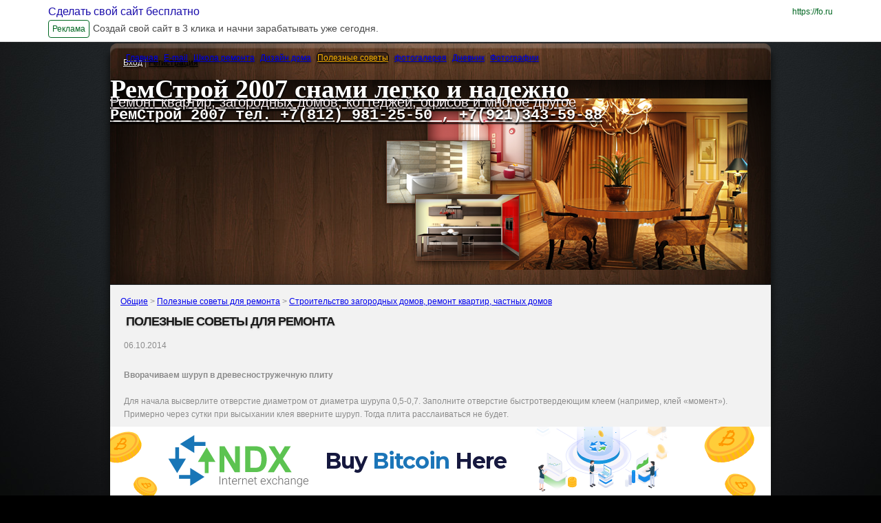

--- FILE ---
content_type: text/html; charset=utf-8
request_url: https://remstroy2007.fosite.ru/blog/180106_%D0%9E%D0%B1%D1%89%D0%B8%D0%B5/381574_%D0%9F%D0%BE%D0%BB%D0%B5%D0%B7%D0%BD%D1%8B%D0%B5+%D1%81%D0%BE%D0%B2%D0%B5%D1%82%D1%8B+%D0%B4%D0%BB%D1%8F+%D1%80%D0%B5%D0%BC%D0%BE%D0%BD%D1%82%D0%B0?message_quote_form=1857702&message_rows=55&page=1
body_size: 28518
content:
<!DOCTYPE html PUBLIC "-//W3C//DTD XHTML 1.0 Frameset//EN" "http://www.w3.org/TR/xhtml1/DTD/xhtml1-frameset.dtd">
<html xmlns="http://www.w3.org/1999/xhtml" xml:lang="en" lang="en"><head><title>Общие - Полезные советы для ремонта - Строительство загородных домов, ремонт квартир, частных домов</title><meta http-equiv="X-UA-Compatible" content="IE=edge" /><link href="https://yep.com/favicon_ru.ico" type="image/x-icon" rel="shortcut icon" /><meta name="keywords" content="Ремонт квартир, отделка квартир, ремонт под ключ, строительство коттеджей, ремонт сан узлов, ремонт комнат, ремонт ванны, ремонт туалета, электрика, сантехника, строительство дома по СИП технологии, каркасные дома, стяжка пола, штукатурка, шпаклевка, поклейка обоев, демонтажные работы" /><meta name="description" content="" /><meta http-equiv="Content-Type" content="text/html; charset=utf-8" /><link href="/common/popup/popup.css?12023" type="text/css" rel="stylesheet"  />
<link href="/common/jquery/plugins/colorbox/example5/colorbox.css?12023" type="text/css" rel="stylesheet"  />
<link href="/common/style10/style.css?12023" type="text/css" rel="stylesheet"  id="template_css"/>
<link href="/common/mlp/css/common.css?12023" type="text/css" rel="stylesheet"  />
<link href="/common/img1/icons-s.css?12023" type="text/css" rel="stylesheet"  />
<style type="text/css">
/* <![CDATA[ */
/* OnScreenMesages */
.mlp_osm_holder {
	text-align: center;
	width: 100%;
}
.mlp_osm_holder .mlp_osm {
	margin: 3px 15%;
	background-color: #ffc9c9;
	border: 1px solid #C9C2C1;
	padding: 3px;
	text-align: center;
	color: #000000;
}
.arcticmodal-overlay,
.arcticmodal-container { position: fixed; left: 0; top: 0; right: 0; bottom: 0; z-index: 13000; }
.arcticmodal-container { overflow: auto; margin: 0; padding: 0; border: 0; border-collapse: collapse; }
*:first-child+html .arcticmodal-container { height: 100% }
.arcticmodal-container_i { height: 100%; margin: 0 auto; }
.arcticmodal-container_i2 { padding: 24px; margin: 0; border: 0; vertical-align: middle; }
.arcticmodal-error { padding: 20px; border-radius: 10px; background: #000; color: #fff; }
.b-modal-site {
    background: none repeat scroll 0 0 #f1f2f4;
    border: 2px solid #FFFFFF;
    border-radius: 10px 10px 10px 10px;
    padding: 38px;
    position: relative;
    width: 786px;
}
.b-modal_close-site {
	background: url("/common/img1/popup/exit_mod.gif") no-repeat scroll 2px 2px transparent;
    cursor: pointer;
    height: 20px;
    padding: 2px;
    position: absolute;
    right: 14px;
    top: 14px;
    width: 20px;
}
/*]]>*/
</style><script type="text/javascript">
			if (typeof(MLP) == "undefined") {
				var MLP = {};
				if (typeof(MLP.layout) == "undefined") {
					MLP.layout = {}
				}
			}
			MLP.layout.template=10;MLP.Lang={txt:{},set:function(a,b){this.txt[a]=b},setMulty:function(a){for(var b in a)switch(typeof a[b]){case "undefined":case "function":case "unknown":break;default:this.txt[b]=a[b]}},get:function(a){return"undefined"==typeof this.txt[a]?"":this.txt[a]},transform:function(a){return a.replace(/\\n/,"\n")}};
			MLP.Lang.setMulty({"image_lightview_1":"\u0417\u0410\u0413\u0420\u0423\u0417\u041a\u0410"});</script>
<script type="text/javascript" src="/common/mlp/js/anonymous.lib.js?12023"></script>
<script type='text/javascript'>
//<![CDATA[

MLP.Lang={txt:{},set:function(a,b){this.txt[a]=b},setMulty:function(a){for(var b in a)switch(typeof a[b]){case "undefined":case "function":case "unknown":break;default:this.txt[b]=a[b]}},get:function(a){return"undefined"==typeof this.txt[a]?"":this.txt[a]},transform:function(a){return a.replace(/\\n/,"\n")}};
MLP.Lang.setMulty({"operation_repeat":"<br \/>\u041f\u043e\u0436\u0430\u043b\u0443\u0439\u0441\u0442\u0430, \u043f\u043e\u0432\u0442\u043e\u0440\u0438\u0442\u0435 \u0432\u0430\u0448\u0438 \u0434\u0435\u0439\u0441\u0442\u0432\u0438\u044f. \u0412 \u0441\u043b\u0443\u0447\u0430\u0435 \u043f\u043e\u0432\u0442\u043e\u0440\u043d\u044b\u0445 \u043e\u0448\u0438\u0431\u043e\u043a \u043e\u0431\u0440\u0430\u0442\u0438\u0442\u0435\u0441\u044c \u0432 \u0441\u043b\u0443\u0436\u0431\u0443 \u043f\u043e\u0434\u0434\u0435\u0440\u0436\u043a\u0438.","delete_entry_confirm":"\u0417\u0430\u043f\u0438\u0441\u044c \u0431\u0443\u0434\u0435\u0442 \u0431\u0435\u0437\u0432\u043e\u0437\u0432\u0440\u0430\u0442\u043d\u043e \u0443\u0434\u0430\u043b\u0435\u043d\u0430. \u041f\u0440\u043e\u0434\u043e\u043b\u0436\u0438\u0442\u044c?","wait":"\u041f\u041e\u0414\u041e\u0416\u0414\u0418\u0422\u0415"});
MLP.Lang.local = 'ru';

MLP.Lang.setMulty({"message_quote":"\u0426\u0438\u0442\u0430\u0442\u0430","message_delete_all_comments":"\u0423\u0434\u0430\u043b\u0438\u0442\u044c \u0432\u0441\u0435 \u043a\u043e\u043c\u043c\u0435\u043d\u0442\u0430\u0440\u0438\u0438","delete_chosen":"\u0423\u0434\u0430\u043b\u0438\u0442\u044c \u0432\u044b\u0431\u0440\u0430\u043d\u043d\u043e\u0435"});
MLP.Lang.local = 'ru';

MLP.Lang.setMulty({"click_for_comment":"\u041d\u0430\u0436\u043c\u0438\u0442\u0435 \u0447\u0442\u043e\u0431\u044b \u043e\u0441\u0442\u0430\u0432\u0438\u0442\u044c \u043a\u043e\u043c\u043c\u0435\u043d\u0442\u0430\u0440\u0438\u0439"});
MLP.Lang.local = 'ru';

		$(function(){new domFunction(function(){InitEditorTabs('#menu_1888930')})});
		$(function(){new domFunction(function(){InitEditorTabs('#menu_2831630')})});
		$(function(){new domFunction(function(){InitEditorTabs('#menu_1888932')})});
		$(function(){new domFunction(function(){InitEditorTabs('#menu_1888934')})});
		$(function(){new domFunction(function(){InitEditorTabs('#menu_1888936')})});
		$(function(){new domFunction(function(){InitEditorTabs('#menu_2001460')})});
		$(function(){new domFunction(function(){InitEditorTabs('#menu_2000672')})});
		$(function(){new domFunction(function(){InitEditorTabs('#menu_2831632')})});
		$(function(){new domFunction(function(){InitEditorTabs('#menu_2000678')})});
		$(function(){new domFunction(function(){InitEditorTabs('#menu_1888924')})});
		$(function(){new domFunction(function(){InitEditorTabs('#menu_1888926')})});
		$(function(){new domFunction(function(){InitEditorTabs('#menu_1888928')})});
		$(function(){new domFunction(function(){InitEditorTabs('#menu_2831596')})});
		$(function(){new domFunction(function(){InitEditorTabs('#menu_2831600')})});
		$(function(){new domFunction(function(){InitEditorTabs('#menu_2831604')})});
		$(function(){new domFunction(function(){InitEditorTabs('#menu_2831608')})});

//]]></script>
<script type="text/javascript" src="//yandex.st/share/share.js"></script>
<script type="text/javascript" src="/common/mlp/js/navigation_window.js"></script>
<script type="text/javascript">if (typeof VK != 'undefined') { VK.init({apiId: 2162914, onlyWidgets: true}); }</script><!-- Global site tag (gtag.js) - Google Analytics -->
<script async src="https://www.googletagmanager.com/gtag/js?id=UA-54299952-1"></script>
<script>
  window.dataLayer = window.dataLayer || [];
  function gtag(){dataLayer.push(arguments);}
  gtag('js', new Date());

  gtag('config', 'UA-54299952-1');
</script>

</head>

<body class="chrome chrome13" style="margin: 0; background:url(https://remstroy2007_p_fl2_static.fosite.ru/image/chunk50/3806750/0/bg_63d22c0a5417ed46a040340f467c281b.jpg)  no-repeat scroll 50% 0% #000000">

<!-- ddddddddddddddd888888888883333333 -->


  <style>

    div#wrapper {
	margin-top:62px;
    }
    div.ad-preview-header {

      position: fixed !important;

      top: 0 !important;

      left: 0 !important;

      right: 0 !important;

      z-index: 99999 !important;

      background-color: #ffffff !important;

      border-bottom: 1px solid #dddddd !important;

      overflow: hidden !important;

    }



    div.ad-preview-header a.ad-preview-header-main-link {

      display: block;

      text-decoration: none;

    }



    div.ad-preview-header div.ad-preview-header-container {

      position: relative;

      display: flex;

      flex-wrap: wrap;

      min-width: 320px;

      padding: 5px 15px;

      box-sizing: border-box;

    }



    div.ad-preview-header div.ad-preview-header-container p.ad-preview-header-title {

      margin: 0 auto 0 0;

      font-family: "MuseoSansCyrl", sans-serif;

      font-weight: 500;

      font-size: 12px;

      line-height: 24px;

      text-decoration: none;

      color: #1a0dab;

    }



    div.ad-preview-header div.ad-preview-header-container p.ad-preview-header-main-link {

      position: absolute;

      right: 15px;

      display: none;

      margin: 0;

      font-family: "MuseoSansCyrl", sans-serif;

      font-size: 12px;

      line-height: 24px;

      text-align: right;

      color: #006621;

    }



    div.ad-preview-header div.ad-preview-header-container p.ad-preview-header-label {

      margin: 0;

      padding: 0 5px;

      font-family: "MuseoSansCyrl", sans-serif;

      font-size: 12px;

      line-height: 24px;

      color: #006621;

      border: 1px solid;

      border-radius: 4px;

    }



    div.ad-preview-header div.ad-preview-header-container p.ad-preview-header-description {

      width: 100%;

      margin: 0;

      font-family: "MuseoSansCyrl", sans-serif;

      font-size: 10px;

      line-height: 24px;

      height: 24px;

      color: #4a4a4a;

    }



    @media (min-width: 768px) {

      div.ad-preview-header div.ad-preview-header-container {

        max-width: 750px;

        margin: 0 auto;

      }



      div.ad-preview-header div.ad-preview-header-container p.ad-preview-header-title {

        width: 100%;

        font-size: 16px;

      }



      div.ad-preview-header div.ad-preview-header-container p.ad-preview-header-main-link {

        display: block;

      }



      div.ad-preview-header div.ad-preview-header-container p.ad-preview-header-label {

        margin-right: 5px;

      }



      div.ad-preview-header div.ad-preview-header-container p.ad-preview-header-description {

        width: calc(100% - 70px);

        font-size: 14px;

      }

    }



    @media (min-width: 992px) {

      div.ad-preview-header div.ad-preview-header-container {

        max-width: 970px;

      }

    }



    @media (min-width: 1200px) {

      div.ad-preview-header div.ad-preview-header-container {

        max-width: 1170px;

        margin: 0 auto;

      }

    }

  </style>


  <div class="ad-preview-header">

    <a href="https://&#x66;&#x6f;&period;&#x72;&#x75;" rel="nofollow" traget="_blank" class="ad-preview-header-main-link">

      <div class="ad-preview-header-container">

        <p class="ad-preview-header-title">Сделать свой сайт бесплатно</p>

        <p class="ad-preview-header-main-link">https://&#x66;&#x6f;&period;&#x72;&#x75;</p>

        <p class="ad-preview-header-label">Реклама</p>

        <p class="ad-preview-header-description" title="Создай свой сайт в 3 клика и начни зарабатывать уже сегодня.">Создай свой сайт в 3 клика и начни зарабатывать уже сегодня.</p>

      </div>

    </a>

  </div>


<!-- END ddddddddddddddd888888888883333333 -->



<div id="overlay" style="position: fixed; left: 0; top: 0; display: none; width: 100%; height: 100%; background-color: black; opacity: 0.9; z-index: 5000; background: url(/common/global/grey.png);"></div><div id="messages_holder" style="display:none;"><ul id="messages_items"></ul></div>
			<div id="waitDiv" style="display:none; position:absolute; left:40%; top:50%; text-align:center; width:240px; z-index:10650;">
				<div class="mlp_common_popup">
					<div class="mlp_common_popup_wrapper" style="padding:17px 0">
						<div style="padding:0 0 9px">ПОДОЖДИТЕ</div>
						<img src="/common/img1/popup/loading.gif">
					</div>
				</div>
			</div><div align="center" style="text-align: center;"><center></center></div><style type="text/css">
#wrapper_adress{
	top: 300px;
}	
 
#head{
	position:relative;
			background:url('https://remstroy2007_p_fl2_static.fosite.ru/image/chunk50/3806750/0/head_cab30e0f8153b30a1103f1b1abd99082.png')  no-repeat  ;
			   height: 350px;
	}</style>

<style type='text/css'>div#wrapper_title a,div#wrapper_slogan a,div#wrapper_adress a,#search_block_email,#search_block_login,#search_block span.separator{color:#000000 ;}#search_block_submit{background:url("/common/search_submit/new_blue.gif") no-repeat scroll center top transparent;}</style>
<style title="user_elements_css" type="text/css">0{;}/*~*/#head /*~*//*~*/#head /*~*//*~*//*~*//*~*/#head #head_top #search_block_email,#head #head_top #search_block_login,#head #head_top #search_block span.separator{color:#FFFFFF !important;}/*~*/#head /*~*//*~*//*~*/div#wrapper_adress a{}/*~*//*~*/div#wrapper_adress a{}/*~*//*~*/div#wrapper_adress a{}/*~*//*~*/div#wrapper_adress a{font-family:courier !important;font-size:20px !important;font-weight:bold !important;font-style:normal !important;color:#000000 !important;}/*~*//*~*/div#wrapper_adress a{font-family:courier !important;font-size:20px !important;font-weight:bold !important;font-style:normal !important;color:#000000 !important;}/*~*//*~*/div#wrapper_adress a{font-family:courier !important;font-size:22px !important;font-weight:bold !important;font-style:normal !important;color:#FCFCFC !important;}/*~*//*~*/div#wrapper_adress a{font-family:courier !important;font-size:22px !important;font-weight:bold !important;font-style:normal !important;color:#fcfcfc !important;}/*~*//*~*/div#wrapper_title a{font-family:'times new roman' !important;font-size:38px !important;font-weight:normal !important;font-style:normal !important;color:#ffffff !important;}/*~*//*~*/div#wrapper_title a{font-family:'times new roman' !important;font-size:38px !important;font-weight:bold !important;font-style:normal !important;color:#ffffff !important;}/*~*//*~*/div#wrapper_title a{font-family:'times new roman' !important;font-size:38px !important;font-weight:bold !important;font-style:normal !important;color:#ffffff !important;}/*~*//*~*/div#wrapper_title a{font-family:'times new roman' !important;font-size:38px !important;font-weight:bold !important;font-style:normal !important;color:#ffffff !important;}/*~*//*~*/div#wrapper_title a{font-family:'times new roman' !important;font-size:38px !important;font-weight:bold !important;font-style:normal !important;color:#ffffff !important;}/*~*//*~*/div#wrapper_title a{font-family:'times new roman' !important;font-size:38px !important;font-weight:bold !important;font-style:normal !important;color:#ffffff !important;}/*~*//*~*/div#wrapper_title a{font-family:'times new roman' !important;font-size:38px !important;font-weight:bold !important;font-style:normal !important;color:#ffffff !important;}/*~*//*~*/div#wrapper_title a{font-family:'times new roman' !important;font-size:38px !important;font-weight:bold !important;font-style:normal !important;color:#ffffff !important;}/*~*//*~*/div#wrapper_title a{font-family:'times new roman' !important;font-size:38px !important;font-weight:bold !important;font-style:normal !important;color:#ffffff !important;}/*~*//*~*/div#wrapper_slogan a{font-family:Arial, sans-serif !important;font-size:29px !important;font-weight:normal !important;font-style:normal !important;color:#ffb600 !important;}/*~*//*~*/div#wrapper_slogan a{font-family:Arial, sans-serif !important;font-size:29px !important;font-weight:normal !important;font-style:normal !important;color:#FAF2F6 !important;}/*~*//*~*/div#wrapper_slogan a{font-family:Arial, sans-serif !important;font-size:29px !important;font-weight:normal !important;font-style:normal !important;color:#faf2f6 !important;}/*~*//*~*/div#wrapper_slogan a{font-family:Arial, sans-serif !important;font-size:29px !important;font-weight:normal !important;font-style:normal !important;color:#faf2f6 !important;}/*~*//*~*/div#wrapper_title a{font-family:'times new roman' !important;font-size:38px !important;font-weight:bold !important;font-style:normal !important;color:#ffffff !important;}/*~*//*~*/div#wrapper_title a{font-family:'times new roman' !important;font-size:38px !important;font-weight:bold !important;font-style:normal !important;color:#ffffff !important;}/*~*//*~*/div#wrapper_slogan a{font-family:Arial, sans-serif !important;font-size:20px !important;font-weight:normal !important;font-style:normal !important;color:#faf2f6 !important;}/*~*/div#wrapper_slogan {left:271px;top:187px;}/*~*/div#wrapper_slogan a{font-family:Arial, sans-serif !important;font-size:20px !important;font-weight:normal !important;font-style:normal !important;color:#faf2f6 !important;}/*~*//*~*/div#wrapper_title a{font-family:'times new roman' !important;font-size:38px !important;font-weight:bold !important;font-style:normal !important;color:#ffffff !important;}/*~*//*~*/div#wrapper_adress a{font-family:courier !important;font-size:22px !important;font-weight:bold !important;font-style:normal !important;color:#fcfcfc !important;}/*~*//*~*/div#wrapper_adress a{font-family:courier !important;font-size:22px !important;font-weight:bold !important;font-style:normal !important;color:#fcfcfc !important;}/*~*/div#wrapper_title {left:153px;top:82px;}/*~*/div#wrapper_title a{font-family:'times new roman' !important;font-size:38px !important;font-weight:bold !important;font-style:normal !important;color:#ffffff !important;}/*~*/div#wrapper_adress {left:142px;top:296px;}/*~*/div#wrapper_adress a{font-family:courier !important;font-size:22px !important;font-weight:bold !important;font-style:normal !important;color:#fcfcfc !important;}</style>

<script language="vbscript">
 Function ie_flash_install(version)
 	on error resume next
    ie_flash_install = IsObject(CreateObject("ShockwaveFlash.ShockwaveFlash."&version))
 End Function
</script>
<script type="text/javascript">
MLP.User = {
	service: "blog",
	folder: "180106",
	entry: "381574",
	is_admin: "",
	showbanners: "1"
}
MLP.Build = {
	R: 12023}
</script>
<div id="mlp_layout_template" style="display:none" title="TEST">10</div>
<style id="user_css_tag" type="text/css">#header {
padding: 1px 0px;
background-color: transparent;
margin-bottom: 0px;
}
div.top_menu_block {
background-color: transparent;
    height: 34px;
    position: absolute;
    z-index: 99;
    margin-left: 15px;
    margin-top: 12px;
}
span.top_menu {
border-right: 0px solid #865a40;
margin-left: 5px;
}

#top_menu_active {
border-bottom-left-radius:6px;
border-bottom-right-radius:6px;
border-top-left-radius:6px;
border-top-right-radius:6px;
background-color:#0d0805;
background-color:rgba(13, 8, 5, 0.4);
filter:progid:DXImageTransform.Microsoft.Alpha(opacity=40);
border: 1px solid #0d0805;
}
#top_menu_active a {
    color: #ffb600;
    text-shadow: 0 1px 3px #000;
}
#head div#wrapper_title a {
    text-shadow: 0 3px 2px #000;
}
#head div#wrapper_slogan a {
    text-shadow: 0 3px 2px #000;
}
#head div#wrapper_adress a {
    text-shadow: 0 3px 2px #000;
}
div.top_menu_block a {
text-shadow: 0 1px 3px #0D0A08;
}
div.top_menu_block a:hover {
text-decoration: none; 
}
span.top_menu:hover {
background-color:#0d0805;
background-color:rgba(13, 8, 5, 0.4);
filter:progid:DXImageTransform.Microsoft.Alpha(opacity=40);
border: 1px solid #0d0805;
border-bottom-left-radius:6px;
border-bottom-right-radius:6px;
border-top-left-radius:6px;
border-top-right-radius:6px;
}

#head {
margin-bottom: 0px;
margin-top: 0px;
}
#container {
padding: 15px;
background-color:#f2f2f2;
}
#wrapper {
box-shadow: 0px 16px 10px 2px #0F1010;
border-top-left-radius:6px;
border-top-right-radius:6px;
padding-top: -1px;
 margin: 35px auto 35px;
}
.stdblock div.window_head {
background-image:none;
background-color:#f2f2f2;
}
.stdblock {
background-color:#f2f2f2;
}
#home_blocks .stdblock .window_content {
background-color:#f2f2f2;
}

.window_head a {
color: #191919;
    display: block;
    font-family: Open Sans,sans-serif;
    font-size: 18px;
    font-weight: bold;
text-shadow: 0 1px 3px #B4B4B4;
    text-transform: uppercase;
 letter-spacing: -1px;
    line-height: 24px;

}
.stdblock div.window_head {
color: #191919;
    display: block;
    font-family: Open Sans,sans-serif;
    font-size: 18px;
    font-weight: bold;
text-shadow: 0 1px 3px #B4B4B4;
    text-transform: uppercase;
 letter-spacing: -1px;
    line-height: 24px;
    border-bottom-color:#dfdfdf;
  border-bottom-style:solid;
  border-bottom-width:1px;
  padding-bottom:3px;
  Box-shadow:0px 1px 0px #fafafa,0px -0px 0px #fafafa,0px 0px 0px #fafafa,-0px 0px 0px #fafafa;
}

#items a.title {
color: #191919 !important;
    display: block;
    font-family: Open Sans,sans-serif;
    font-size: 18px;
    font-weight: bold;
text-shadow: 0 1px 3px #B4B4B4;
    text-transform: uppercase;
 letter-spacing: -1px;
    line-height: 24px;
    border-bottom-color:#dfdfdf;
  border-bottom-style:solid;
  border-bottom-width:1px;
  padding-bottom:3px;
  Box-shadow:0px 1px 0px #fafafa,0px -0px 0px #fafafa,0px 0px 0px #fafafa,-0px 0px 0px #fafafa;
width:100%;
}
h1 {
color: #191919;
    display: block;
    font-family: Open Sans,sans-serif;
    font-size: 18px;
    font-weight: bold;
text-shadow: 0 1px 3px #B4B4B4;
    text-transform: uppercase;
 letter-spacing: -1px;
    line-height: 24px;
    margin: 2px 3px 14px;
}
body #images_container .image_container {
    border: 0px solid #D5D5D5;
    box-shadow: 0 1px 4px rgba(0, 0, 0, 0.3), 0 0 40px rgba(0, 0, 0, 0.1) inset;
}
body .image_cell_medium .image_container {
    height: 210px;
    width: 210px;
}
body {
    color: #8C8C8C;
     font-family: Trebuchet MS,Arial,Helvetica,sans-serif;
    font-size: 12px;
    line-height: 19px;
}
.stdblock {
color: #8C8C8C;
    font-family: Trebuchet MS,Arial,Helvetica,sans-serif;
    font-size: 12px;
    line-height: 19px;
}

.window_content a {
    color: #7C5C49 !important;
    text-decoration: none;
}
.window_content a:hover {
    color: #ffb000 !important;
}
.item_name {
    font-size: medium;
    font-weight: normal;
}
#head_top {
  padding:19px;
}
#signup_login_block {
text-shadow: 0 1px 3px #000;
}

span.button input {
 border-radius: 13px 13px 13px 13px;
    border-top: 1px solid #6F5F54;
    box-shadow: 0 1px 4px #111111;
    color: #FFFFFF;
    text-shadow: 0 1px 3px #140E0B;
    text-transform: uppercase;
    font-family: Open Sans,sans-serif;
    font-size: 12px;
    font-weight: 800;
    background: #4f4539;
background: -moz-linear-gradient(top, #4f4539, #332920); /* Firefox 3.6  */
/* Chrome 1-9, Safari 4-5 */
background: -webkit-gradient(linear, left top, left bottom, 
                color-stop(0%,#4f4539), color-stop(100%,#332920));
/* Chrome 10 , Safari 5.1  */
    background: -webkit-linear-gradient(top, #4f4539, #332920);
    background: -o-linear-gradient(top, #4f4539, #332920); /* Opera 11.10  */
    background: -ms-linear-gradient(top, #4f4539, #332920); /* IE10 */
    background: linear-gradient(top, #4f4539, #332920); /* CSS3 */ 
filter: progid:DXImageTransform.Microsoft.gradient(startColorstr=#4f4539, endColorstr=#332920);	
}
span.button input:hover {
   background: #feda00;
background: -moz-linear-gradient(top, #feda00, #ffa604); /* Firefox 3.6  */
/* Chrome 1-9, Safari 4-5 */
background: -webkit-gradient(linear, left top, left bottom, 
                color-stop(0%,#feda00), color-stop(100%,#ffa604));
/* Chrome 10 , Safari 5.1  */
    background: -webkit-linear-gradient(top, #feda00, #ffa604);
    background: -o-linear-gradient(top, #feda00, #ffa604); /* Opera 11.10  */
    background: -ms-linear-gradient(top, #feda00, #ffa604); /* IE10 */
    background: linear-gradient(top, #feda00, #ffa604); /* CSS3 */ 
filter: progid:DXImageTransform.Microsoft.gradient(startColorstr=#feda00, endColorstr=#ffa604);
color: #443830;
    text-shadow: 0 1px 3px #80601D;
}</style>
<div id="wrapper" style="width:960px" class="wrapper_sidebar_float_none">
		<div id="header">
		<div id="wrapper_topmenu">
<div id="mlp_work_place_1">
	<div id="top_menu_block"><div class="top_menu_block"><form id="top_menu_navigation_form">
					  <input type="hidden" name="main_service" id="main_service" value="0"><div class="menu_item" id="menu_1888930" style="display: none;"><input type="text" class="menu_item_edit_input" id="menu_item_edit_1888930" name="menu_item_edit_1888930" value="Главная" style="display: none;"><input type="hidden" name="menu_item_id_0[]" value="1888930"><input type="hidden" id="menu_item_level_1888930" name="menu_item_level_1888930" value="1"><input type="hidden" id="menu_item_type_1888930" name="menu_item_type_1888930" value="1"><input type="hidden" id="menu_item_url_1888930" name="menu_item_url_1888930" value=""><input type="hidden" id="menu_item_service_1888930" name="menu_item_service_1888930" value="1"><input type="hidden" id="menu_item_folder_id_1888930" name="menu_item_folder_id_1888930" value="0"><input type="hidden" id="menu_item_item_id_1888930" name="menu_item_item_id_1888930" value="0"><input type="hidden" id="menu_item_is_default_1888930" name="menu_item_is_default_1888930" value="1"><input type="hidden" id="menu_item_img_1888930" name="menu_item_img_1888930" value=""></div><div class="menu_item" id="menu_2831630" style="display: none;"><input type="text" class="menu_item_edit_input" id="menu_item_edit_2831630" name="menu_item_edit_2831630" value="E-mail" style="display: none;"><input type="hidden" name="menu_item_id_0[]" value="2831630"><input type="hidden" id="menu_item_level_2831630" name="menu_item_level_2831630" value="1"><input type="hidden" id="menu_item_type_2831630" name="menu_item_type_2831630" value="5"><input type="hidden" id="menu_item_url_2831630" name="menu_item_url_2831630" value=""><input type="hidden" id="menu_item_is_default_2831630" name="menu_item_is_default_2831630" value="0"><input type="hidden" id="menu_item_img_2831630" name="menu_item_img_2831630" value=""></div><div class="menu_item" id="menu_1888932" style="display: none;"><input type="text" class="menu_item_edit_input" id="menu_item_edit_1888932" name="menu_item_edit_1888932" value="Школа ремонта" style="display: none;"><input type="hidden" name="menu_item_id_0[]" value="1888932"><input type="hidden" id="menu_item_level_1888932" name="menu_item_level_1888932" value="1"><input type="hidden" id="menu_item_type_1888932" name="menu_item_type_1888932" value="4"><input type="hidden" id="menu_item_url_1888932" name="menu_item_url_1888932" value=""><input type="hidden" id="menu_item_service_1888932" name="menu_item_service_1888932" value="5"><input type="hidden" id="menu_item_folder_id_1888932" name="menu_item_folder_id_1888932" value="180102"><input type="hidden" id="menu_item_item_id_1888932" name="menu_item_item_id_1888932" value="0"><input type="hidden" id="menu_item_is_default_1888932" name="menu_item_is_default_1888932" value="0"><input type="hidden" id="menu_item_img_1888932" name="menu_item_img_1888932" value=""></div><div class="menu_item" id="menu_1888934" style="display: none;"><input type="text" class="menu_item_edit_input" id="menu_item_edit_1888934" name="menu_item_edit_1888934" value="Дизайн дома" style="display: none;"><input type="hidden" name="menu_item_id_0[]" value="1888934"><input type="hidden" id="menu_item_level_1888934" name="menu_item_level_1888934" value="1"><input type="hidden" id="menu_item_type_1888934" name="menu_item_type_1888934" value="4"><input type="hidden" id="menu_item_url_1888934" name="menu_item_url_1888934" value=""><input type="hidden" id="menu_item_service_1888934" name="menu_item_service_1888934" value="5"><input type="hidden" id="menu_item_folder_id_1888934" name="menu_item_folder_id_1888934" value="180104"><input type="hidden" id="menu_item_item_id_1888934" name="menu_item_item_id_1888934" value="0"><input type="hidden" id="menu_item_is_default_1888934" name="menu_item_is_default_1888934" value="0"><input type="hidden" id="menu_item_img_1888934" name="menu_item_img_1888934" value=""></div><div class="menu_item" id="menu_1888936" style="display: none;"><input type="text" class="menu_item_edit_input" id="menu_item_edit_1888936" name="menu_item_edit_1888936" value="Полезные советы" style="display: none;"><input type="hidden" name="menu_item_id_0[]" value="1888936"><input type="hidden" id="menu_item_level_1888936" name="menu_item_level_1888936" value="1"><input type="hidden" id="menu_item_type_1888936" name="menu_item_type_1888936" value="4"><input type="hidden" id="menu_item_url_1888936" name="menu_item_url_1888936" value=""><input type="hidden" id="menu_item_service_1888936" name="menu_item_service_1888936" value="5"><input type="hidden" id="menu_item_folder_id_1888936" name="menu_item_folder_id_1888936" value="180106"><input type="hidden" id="menu_item_item_id_1888936" name="menu_item_item_id_1888936" value="381574"><input type="hidden" id="menu_item_is_default_1888936" name="menu_item_is_default_1888936" value="0"><input type="hidden" id="menu_item_img_1888936" name="menu_item_img_1888936" value=""></div><div class="menu_item" id="menu_2001460" style="display: none;"><input type="text" class="menu_item_edit_input" id="menu_item_edit_2001460" name="menu_item_edit_2001460" value="фотогалерея" style="display: none;"><input type="hidden" name="menu_item_id_0[]" value="2001460"><input type="hidden" id="menu_item_level_2001460" name="menu_item_level_2001460" value="1"><input type="hidden" id="menu_item_type_2001460" name="menu_item_type_2001460" value="4"><input type="hidden" id="menu_item_url_2001460" name="menu_item_url_2001460" value=""><input type="hidden" id="menu_item_service_2001460" name="menu_item_service_2001460" value="3"><input type="hidden" id="menu_item_folder_id_2001460" name="menu_item_folder_id_2001460" value="200332"><input type="hidden" id="menu_item_item_id_2001460" name="menu_item_item_id_2001460" value="0"><input type="hidden" id="menu_item_is_default_2001460" name="menu_item_is_default_2001460" value="0"><input type="hidden" id="menu_item_img_2001460" name="menu_item_img_2001460" value=""></div><div class="menu_item" id="menu_2000672" style="display: none;"><input type="text" class="menu_item_edit_input" id="menu_item_edit_2000672" name="menu_item_edit_2000672" value="Дневник" style="display: none;"><input type="hidden" name="menu_item_id_0[]" value="2000672"><input type="hidden" id="menu_item_level_2000672" name="menu_item_level_2000672" value="1"><input type="hidden" id="menu_item_type_2000672" name="menu_item_type_2000672" value="1"><input type="hidden" id="menu_item_url_2000672" name="menu_item_url_2000672" value=""><input type="hidden" id="menu_item_service_2000672" name="menu_item_service_2000672" value="5"><input type="hidden" id="menu_item_folder_id_2000672" name="menu_item_folder_id_2000672" value="0"><input type="hidden" id="menu_item_item_id_2000672" name="menu_item_item_id_2000672" value="0"><input type="hidden" id="menu_item_is_default_2000672" name="menu_item_is_default_2000672" value="0"><input type="hidden" id="menu_item_img_2000672" name="menu_item_img_2000672" value=""></div><div class="menu_item" id="menu_2831632" style="display: none;"><input type="text" class="menu_item_edit_input" id="menu_item_edit_2831632" name="menu_item_edit_2831632" value="Фотографии" style="display: none;"><input type="hidden" name="menu_item_id_0[]" value="2831632"><input type="hidden" id="menu_item_level_2831632" name="menu_item_level_2831632" value="1"><input type="hidden" id="menu_item_type_2831632" name="menu_item_type_2831632" value="1"><input type="hidden" id="menu_item_url_2831632" name="menu_item_url_2831632" value=""><input type="hidden" id="menu_item_service_2831632" name="menu_item_service_2831632" value="3"><input type="hidden" id="menu_item_folder_id_2831632" name="menu_item_folder_id_2831632" value="0"><input type="hidden" id="menu_item_item_id_2831632" name="menu_item_item_id_2831632" value="0"><input type="hidden" id="menu_item_is_default_2831632" name="menu_item_is_default_2831632" value="0"><input type="hidden" id="menu_item_img_2831632" name="menu_item_img_2831632" value=""></div></form><span class="top_menu_block_inner" id="top_menu_block_inner"><span class="menu_separator">&nbsp;</span><span class="top_menu top_menu_animated top_menu_first_child"><div class="editor_tab" id="menu_1888930_edit" style=" display: none; white-space:nowrap;opacity: 1;top: -27px;"><a href="javascript:void(0);" onclick="MLP.Navigation.show_edit_main_menu_item('1888930');"><img class=" with_icon ic_edit" title="Редактировать" alt=" " /></a><a href="javascript:void(0);"><img class="move_handler move_handler_ex0 with_icon ic_move" title="Этот блок можно перетащить на другое место" alt=" " /></a><a href="javascript:void(0);" onclick="MLP.Popup.show('add_window', 'about?add_navigation_top_form=0', true); edit_top_sub = true; MLP.Navigation.insert_after_id=this.id; MLP.Navigation.add_item('1888930');"><img class=" with_icon ic_sub" title="Выпадающее меню" alt=" " /></a><a href="javascript:void(0);" onclick="MLP.Navigation.delete_main_menu_item('1888930');"><img class=" with_icon ic_delete" title="Удалить" alt=" " /></a></div><a  class="top_menu_animated top_menu_first_child top_menu" target="_top" href="https://remstroy2007.fosite.ru/home">Главная</a><input type="text" class="menu_item_edit_input" id="top_menu_item_edit_1888930" name="menu_item_edit_1888930" value="Главная" style="display: none;"><span></span></span><span class="menu_separator">&nbsp;</span><span class="top_menu "><div class="editor_tab" id="menu_2831630_edit" style=" display: none; white-space:nowrap;opacity: 1;top: -27px;"><a href="javascript:void(0);" onclick="MLP.Navigation.show_edit_main_menu_item('2831630');"><img class=" with_icon ic_edit" title="Редактировать" alt=" " /></a><a href="javascript:void(0);"><img class="move_handler move_handler_ex0 with_icon ic_move" title="Этот блок можно перетащить на другое место" alt=" " /></a><a href="javascript:void(0);" onclick="MLP.Popup.show('add_window', 'about?add_navigation_top_form=0', true); edit_top_sub = true; MLP.Navigation.insert_after_id=this.id; MLP.Navigation.add_item('2831630');"><img class=" with_icon ic_sub" title="Выпадающее меню" alt=" " /></a><a href="javascript:void(0);" onclick="MLP.Navigation.delete_main_menu_item('2831630');$('#menu_navigation_form #menu_item_show_email').val(0);"><img class=" with_icon ic_delete" title="Удалить" alt=" " /></a></div><a onclick="MLP.Popup.show('send_email_form', 'about?about_send_form', false, false)" class=" top_menu" target="_top" href="javascript:void(0)">E-mail</a><input type="text" class="menu_item_edit_input" id="top_menu_item_edit_2831630" name="menu_item_edit_2831630" value="E-mail" style="display: none;"><span></span></span><span class="menu_separator">&nbsp;</span><span class="top_menu top_menu_animated "><div class="editor_tab" id="menu_1888932_edit" style=" display: none; white-space:nowrap;opacity: 1;top: -27px;"><a href="javascript:void(0);" onclick="MLP.Navigation.show_edit_main_menu_item('1888932');"><img class=" with_icon ic_edit" title="Редактировать" alt=" " /></a><a href="javascript:void(0);"><img class="move_handler move_handler_ex0 with_icon ic_move" title="Этот блок можно перетащить на другое место" alt=" " /></a><a href="javascript:void(0);" onclick="MLP.Popup.show('add_window', 'about?add_navigation_top_form=0', true); edit_top_sub = true; MLP.Navigation.insert_after_id=this.id; MLP.Navigation.add_item('1888932');"><img class=" with_icon ic_sub" title="Выпадающее меню" alt=" " /></a><a href="javascript:void(0);" onclick="MLP.Navigation.delete_main_menu_item('1888932');"><img class=" with_icon ic_delete" title="Удалить" alt=" " /></a></div><a  class="top_menu_animated  top_menu" target="_top" href="https://remstroy2007.fosite.ru/blog/180102">Школа ремонта</a><input type="text" class="menu_item_edit_input" id="top_menu_item_edit_1888932" name="menu_item_edit_1888932" value="Школа ремонта" style="display: none;"><span></span></span><span class="menu_separator">&nbsp;</span><span class="top_menu top_menu_animated "><div class="editor_tab" id="menu_1888934_edit" style=" display: none; white-space:nowrap;opacity: 1;top: -27px;"><a href="javascript:void(0);" onclick="MLP.Navigation.show_edit_main_menu_item('1888934');"><img class=" with_icon ic_edit" title="Редактировать" alt=" " /></a><a href="javascript:void(0);"><img class="move_handler move_handler_ex0 with_icon ic_move" title="Этот блок можно перетащить на другое место" alt=" " /></a><a href="javascript:void(0);" onclick="MLP.Popup.show('add_window', 'about?add_navigation_top_form=0', true); edit_top_sub = true; MLP.Navigation.insert_after_id=this.id; MLP.Navigation.add_item('1888934');"><img class=" with_icon ic_sub" title="Выпадающее меню" alt=" " /></a><a href="javascript:void(0);" onclick="MLP.Navigation.delete_main_menu_item('1888934');"><img class=" with_icon ic_delete" title="Удалить" alt=" " /></a></div><a  class="top_menu_animated  top_menu" target="_top" href="https://remstroy2007.fosite.ru/blog/180104">Дизайн дома</a><input type="text" class="menu_item_edit_input" id="top_menu_item_edit_1888934" name="menu_item_edit_1888934" value="Дизайн дома" style="display: none;"><span></span></span><span class="menu_separator">&nbsp;</span><span class="top_menu top_menu_animated " id="top_menu_active"><div class="editor_tab" id="menu_1888936_edit" style=" display: none; white-space:nowrap;opacity: 1;top: -27px;"><a href="javascript:void(0);" onclick="MLP.Navigation.show_edit_main_menu_item('1888936');"><img class=" with_icon ic_edit" title="Редактировать" alt=" " /></a><a href="javascript:void(0);"><img class="move_handler move_handler_ex0 with_icon ic_move" title="Этот блок можно перетащить на другое место" alt=" " /></a><a href="javascript:void(0);" onclick="MLP.Popup.show('add_window', 'about?add_navigation_top_form=0', true); edit_top_sub = true; MLP.Navigation.insert_after_id=this.id; MLP.Navigation.add_item('1888936');"><img class=" with_icon ic_sub" title="Выпадающее меню" alt=" " /></a><a href="javascript:void(0);" onclick="MLP.Navigation.delete_main_menu_item('1888936');"><img class=" with_icon ic_delete" title="Удалить" alt=" " /></a></div><a  class="top_menu_animated  top_menu" target="_top" href="https://remstroy2007.fosite.ru/blog/180106/381574">Полезные советы</a><input type="text" class="menu_item_edit_input" id="top_menu_item_edit_1888936" name="menu_item_edit_1888936" value="Полезные советы" style="display: none;"><span></span></span><span class="menu_separator">&nbsp;</span><span class="top_menu top_menu_animated "><div class="editor_tab" id="menu_2001460_edit" style=" display: none; white-space:nowrap;opacity: 1;top: -27px;"><a href="javascript:void(0);" onclick="MLP.Navigation.show_edit_main_menu_item('2001460');"><img class=" with_icon ic_edit" title="Редактировать" alt=" " /></a><a href="javascript:void(0);"><img class="move_handler move_handler_ex0 with_icon ic_move" title="Этот блок можно перетащить на другое место" alt=" " /></a><a href="javascript:void(0);" onclick="MLP.Popup.show('add_window', 'about?add_navigation_top_form=0', true); edit_top_sub = true; MLP.Navigation.insert_after_id=this.id; MLP.Navigation.add_item('2001460');"><img class=" with_icon ic_sub" title="Выпадающее меню" alt=" " /></a><a href="javascript:void(0);" onclick="MLP.Navigation.delete_main_menu_item('2001460');"><img class=" with_icon ic_delete" title="Удалить" alt=" " /></a></div><a  class="top_menu_animated  top_menu" target="_top" href="https://remstroy2007.fosite.ru/image/200332">фотогалерея</a><input type="text" class="menu_item_edit_input" id="top_menu_item_edit_2001460" name="menu_item_edit_2001460" value="фотогалерея" style="display: none;"><span></span></span><span class="menu_separator">&nbsp;</span><span class="top_menu top_menu_animated "><div class="editor_tab" id="menu_2000672_edit" style=" display: none; white-space:nowrap;opacity: 1;top: -27px;"><a href="javascript:void(0);" onclick="MLP.Navigation.show_edit_main_menu_item('2000672');"><img class=" with_icon ic_edit" title="Редактировать" alt=" " /></a><a href="javascript:void(0);"><img class="move_handler move_handler_ex0 with_icon ic_move" title="Этот блок можно перетащить на другое место" alt=" " /></a><a href="javascript:void(0);" onclick="MLP.Popup.show('add_window', 'about?add_navigation_top_form=0', true); edit_top_sub = true; MLP.Navigation.insert_after_id=this.id; MLP.Navigation.add_item('2000672');"><img class=" with_icon ic_sub" title="Выпадающее меню" alt=" " /></a><a href="javascript:void(0);" onclick="MLP.Navigation.delete_main_menu_item('2000672');"><img class=" with_icon ic_delete" title="Удалить" alt=" " /></a></div><a  class="top_menu_animated  top_menu" target="_top" href="https://remstroy2007.fosite.ru/blog">Дневник</a><input type="text" class="menu_item_edit_input" id="top_menu_item_edit_2000672" name="menu_item_edit_2000672" value="Дневник" style="display: none;"><span></span></span><span class="menu_separator">&nbsp;</span><span class="top_menu top_menu_animated "><div class="editor_tab" id="menu_2831632_edit" style=" display: none; white-space:nowrap;opacity: 1;top: -27px;"><a href="javascript:void(0);" onclick="MLP.Navigation.show_edit_main_menu_item('2831632');"><img class=" with_icon ic_edit" title="Редактировать" alt=" " /></a><a href="javascript:void(0);"><img class="move_handler move_handler_ex0 with_icon ic_move" title="Этот блок можно перетащить на другое место" alt=" " /></a><a href="javascript:void(0);" onclick="MLP.Popup.show('add_window', 'about?add_navigation_top_form=0', true); edit_top_sub = true; MLP.Navigation.insert_after_id=this.id; MLP.Navigation.add_item('2831632');"><img class=" with_icon ic_sub" title="Выпадающее меню" alt=" " /></a><a href="javascript:void(0);" onclick="MLP.Navigation.delete_main_menu_item('2831632');"><img class=" with_icon ic_delete" title="Удалить" alt=" " /></a></div><a  class="top_menu_animated  top_menu" target="_top" href="https://remstroy2007.fosite.ru/image">Фотографии</a><input type="text" class="menu_item_edit_input" id="top_menu_item_edit_2831632" name="menu_item_edit_2831632" value="Фотографии" style="display: none;"><span></span></span><span class="menu_separator">&nbsp;</span></span></div></div><script text="type/javascript">
                    var add_buttons = [];
                    var edit_mode = false;
                    var edit_sub = null;
                    var edit_top_sub = false;
                    var unbind = false;
                    var edit_right_menu_mode = false;
                    
                    function edit_sub_menu() {
                        edit_top_sub = true;
                        remove_all_add_button();
                        $(".edit_menu").find("li span").bind("mouseenter", function() {
                            add_add_button_on_top_submenu(this);
                        });
                        
                        $(".edit_menu").find("li a").bind("mouseenter", function() {
                            if ($(this).hasClass("href")) {
                                add_add_button_on_top_submenu(this);
                            }
                        });
                        
                        $(".edit_menu").find("li").bind("mouseleave", function() {
                            remove_add_button();
                        });
                    }
                    
                    function try_to_save_menu() {
                        if (edit_right_menu_mode) {
                            MLP.Navigation.save();
                        } else {
                            if (typeof MLP.Navigation !== "undefined")
                            {
                                MLP.Navigation.menu_type = 2;
                                MLP.Navigation.save_top_menu();
                            }
                        }
                    }
                    
                    function edit_menu() {
                        edit_mode = true;
                        remove_all_add_button();
                        $(".top_menu_block").parent().addClass("edit_menu");
                        if ( undefined != MLP.layout.template && 26 == MLP.layout.template ){
                            $('#header').css('position', 'inherit');
                        }
                        $.each($(".top_menu_block").find("span a"), function () {
                            $(this).attr("href", "javascript:;");
                        });
                        $(".top_menu_block").addClass("top_menu_block_edit").removeClass("top_menu_block");
                        $("#overlay").show();
                        
                        $(".menu_item_edit_input").on("keyup", function() {
                            $(this).prev().html($(this).val());
                            $("#" + $(this).attr("name")).val($(this).val());
                        });
                        
                        $(".menu_item_edit_input").on("keyup", function () {
                            var id = $(this).attr("id").substr(19);
                            $("#menu_item_edit_" + id).val($(this).val());
                            try_to_save_menu();
                        });
                        
                        $("#overlay").bind("click", function() {
                            unbind = true;
                            $("#overlay").unbind("click");
                            if (typeof MLP.Navigation !== "undefined")
                            {
                                MLP.Navigation.menu_type = 2;
                                MLP.Navigation.save_top_menu();
                            } else {
                                window.location.reload();
                            }
                        });
                        
                        if ($(".top_menu_block_edit").find("span.top_menu:not(span.no_background)").length == 0) {
                            $(".top_menu_block_edit").find(".top_menu").show();
                            $(".top_menu_block_edit").find(".editor_tab").show();
                        }
                        
                        $(".top_menu_block_edit").find("span.top_menu:not(span.no_background)").on("mouseenter", function() {
                            add_add_button_on_top_menu(this);
                        });

                        $(".top_menu_block_edit").find("span.top_menu:not(span.no_background)").on("mouseleave", function() {
                            remove_add_button();
                            $($(this).children()[0]).hide();
                        });
                        
                        $(".top_menu_block_edit").find("span.top_menu_img").on("mouseenter", function() {
                            add_add_button_on_top_menu(this);
                        });
                        
                        
                        $(".top_menu_block_edit").find("span.top_menu_img").on("mouseleave", function() {
                            remove_add_button();
                            $($(this).children()[0]).hide();
                        });
                        
                        $(".top_menu_block_edit").find(".navigation.href").each(
                            function () {
                                $(this).parent().on("mouseenter", function() {
                                    $($(this).children()[0]).show();
                                });
                            }
                        );
                        
                        $(".top_menu_block_edit").find(".navigation.href").each(
                            function () {
                                $(this).parent().on("mouseleave", function() {
                                    $($(this).children()[0]).hide();
                                });
                            }
                        );
                        
                        make_top_menu_sortable();
                    }
                    
                    function add_add_button_on_top_submenu(el)
                    {
                        if ($(el).parent().parent().hasClass("no_editor_tab")) return;
                        
                        var add_button = $("#top_menu_block_inner_edit").clone();
                        if ($("#wrapper").length > 0) {
                            $("#wrapper").append(add_button);
                        } else {
                            $(".wrapper").append(add_button);
                        }
                        
                        var left = $(el).offset().left - 30;
                        var top = $(el).offset().top + 13;
                        add_button.css("position", "absolute");
                        add_button.css("left", left + "px");
                        add_button.css("top", top + "px");
                        add_button.css("right", "auto");
                        add_button.css("z-index", "10001");                         
                        add_button.show();
                        var id = null;
                        if (typeof el.children[1] === "undefined") {
                            id = $(el).next().attr("id").substr(19);
                        } else {
                            id = el.children[1].id.substr(19);
                        }
                        add_button.children()[0].id = id;
                        $(add_button.children()[0]).attr("onclick", "MLP.Popup.show('add_window', 'about?add_navigation_top_form=0', true); MLP.Navigation.insert_after_id=this.id; MLP.Navigation.add_item('" + MLP.Navigation.new_link_parent + "');");
                        bindCloud($(add_button.children()[0]));
                        add_buttons[add_buttons.length] = add_button;
                        remove_add_button();
                    }
                    
                    function add_add_button_on_top_menu(el) {
                        if (!$("#top_menu_block").hasClass("edit_menu")) 
                            return;
                        edit_top_sub = false;
                        var add_button = $("#top_menu_block_inner_edit").clone();
                        if ($("#wrapper").length > 0) {
                            $("#wrapper").append(add_button);
                        } else {
                            $(".wrapper").append(add_button);
                        }
                        var left = $(el).offset().left + $(el).width();
                        var top = $(el).offset().top + 35;
                        add_button.css("position", "absolute");
                        add_button.css("left", left + "px");
                        add_button.css("top", top + "px");
                        add_button.css("right", "auto");
                        add_button.css("z-index", "10000");                         
                        add_button.show();
                        //var id = el.children[2].id.substr(19);
                        var id = el.children[0].id.substr(5);
                        id = id.substr(0, id.indexOf("_"));
                        add_button.children()[0].id = id;
                        bindCloud($(add_button.children()[0]));
                        add_buttons[add_buttons.length] = add_button;
                        remove_add_button();
                        
                        $($(el).children()[0]).show();
                    }
                    
                    function make_menu_sortable() {
                        var block_id = $(".edit_menu" ).attr("id");
                    }
                    
                    function make_top_sub_menu_sortable() {
                        
                        $(".edit_menu" ).sortable({
                            handle: $(".move_handler"),
                            axis: "y",
                            cursor: "move",
                            revert: true,
                            update: function() {
                                $.each($(".edit_menu input"),
                                    function(index, value) {
                                        var id = value.id.substr(19);
                                        $("#menu_" + id).insertBefore($("#main_service"));
                                    }
                                );
                                try_to_save_menu();
                            }
                        });
                    }
                    
                    var horizontalDirection = false;
                    
                    function make_top_menu_sortable() {                        
                        $("#top_menu_block_inner" ).sortable({
                            handle: $(".move_handler"),
                            axis: "x",
                            cursor: "move",
                            revert: true,
                            update: function() {
                                $.each($("span a.top_menu"),
                                    function(index, value) {
                                        //var id = parseInt($(value).parent().children()[0].id.substr(5));
                                        var id = $(value).parent().children()[0].id.substr(5).replace("_edit", ""); 
                                        $("#menu_" + id).insertBefore($("#main_service"))
                                    }
                                );
                                try_to_save_menu();
                            },
                            start: function (e, ui) { 
                              ui.placeholder.html("----");
                            }
                        });
                    }
                    
                    function remove_add_button() {
                        if (add_buttons.length == 3) {
                            add_buttons[0].remove();
                            add_buttons[0] = add_buttons[1];
                            add_buttons[1] = add_buttons[2];
                            add_buttons.splice(2,1);
                        }
                    }
                    
                    function remove_all_add_button() {
                        while (add_buttons.length > 0) {
                            add_buttons[0].remove();
                            add_buttons.splice(0,1);
                        }
                    }
                </script>
</div>
</div>		<div id="head">
						<div id="head_top">						<div id="signup_login_block" style="">	<span>
		<a href="javascript:void(0)" id="search_block_login" onclick="MLP.Popup.show('login_form', 'login?get_form'); return false;">Вход</a>
				<span class="separator">|</span>
				<a id="search_block_email" href="javascript:void(0)" onclick="MLP.Popup.show('reg_user', 'about?reg_user'); return false;" class="register_popup_link">Регистрация</a>
	</span>
	
</div>			</div>
			<div id="wrapper_title" class="wrapper_head"><a id="head_title" href="https://remstroy2007.fosite.ru/">РемСтрой 2007 снами легко и надежно</a></div>
			<div id="wrapper_slogan" class="wrapper_head"><a id="head_slogan" href="https://remstroy2007.fosite.ru/">Ремонт квартир, загородных домов, коттеджей, офисов и многое другое</a></div>
			<div id="wrapper_adress" class="wrapper_head"><a id="head_adress" href="https://remstroy2007.fosite.ru/"> РемСтрой 2007        тел.                    +7(812) 981-25-50 , +7(921)343-59-88</a></div>
								</div>
			</div>
	<div id="middle">
	
		<div id="container">				<div id="sidebar_left" class="sidebar" style="margin-right:0px; display:none; float:left; width:240px;">
					
<div id="mlp_work_place_4" class="side_connector">
	
<div style="width: 100%;">
	<div id="navigation_sidebar">
		<ul>
		<MLP_NAVIGATION_MENU_ITEM_START><li class=""><div class="editor_tab" id="menu_2000678_edit" style=" display: none; white-space:nowrap;opacity: 1;top: -27px;"><a href="javascript:void(0);" onclick="MLP.Navigation.show_edit_main_menu_item('2000678');"><img class=" with_icon ic_edit" title="Редактировать" alt=" " /></a><a href="javascript:void(0);"><img class="move_handler move_handler_ex0 with_icon ic_move" title="Этот блок можно перетащить на другое место" alt=" " /></a><a href="javascript:void(0);" onclick="MLP.Popup.show('add_window', 'about?add_navigation_top_form=0', true); MLP.Navigation.insert_after_id=this.id; MLP.Navigation.add_item('2000678'); MLP.Navigation.menu_type = 1;"><img class=" with_icon ic_sub" title="Выпадающее меню" alt=" " /></a><a href="javascript:void(0);" onclick="MLP.Navigation.delete_main_menu_item('2000678');"><img class=" with_icon ic_delete" title="Удалить" alt=" " /></a></div><span class=""><a href="https://remstroy2007.fosite.ru/wiki" class="navigation side_menu_animated"> Контакты</a><input type="text" class="menu_item_edit_input" id="top_menu_item_edit_2000678" name="menu_item_edit_2000678" value="Контакты" style="display: none;"></span></li><li class=""><div class="editor_tab" id="menu_1888924_edit" style=" display: none; white-space:nowrap;opacity: 1;top: -27px;"><a href="javascript:void(0);" onclick="MLP.Navigation.show_edit_main_menu_item('1888924');"><img class=" with_icon ic_edit" title="Редактировать" alt=" " /></a><a href="javascript:void(0);"><img class="move_handler move_handler_ex0 with_icon ic_move" title="Этот блок можно перетащить на другое место" alt=" " /></a><a href="javascript:void(0);" onclick="MLP.Popup.show('add_window', 'about?add_navigation_top_form=0', true); MLP.Navigation.insert_after_id=this.id; MLP.Navigation.add_item('1888924'); MLP.Navigation.menu_type = 1;"><img class=" with_icon ic_sub" title="Выпадающее меню" alt=" " /></a><a href="javascript:void(0);" onclick="MLP.Navigation.delete_main_menu_item('1888924');"><img class=" with_icon ic_delete" title="Удалить" alt=" " /></a></div><span class=""><a href="https://remstroy2007.fosite.ru/image" class="navigation side_menu_animated"> Фотографии</a><input type="text" class="menu_item_edit_input" id="top_menu_item_edit_1888924" name="menu_item_edit_1888924" value="Фотографии" style="display: none;"></span></li><li class=""><div class="editor_tab" id="menu_1888926_edit" style=" display: none; white-space:nowrap;opacity: 1;top: -27px;"><a href="javascript:void(0);" onclick="MLP.Navigation.show_edit_main_menu_item('1888926');"><img class=" with_icon ic_edit" title="Редактировать" alt=" " /></a><a href="javascript:void(0);"><img class="move_handler move_handler_ex0 with_icon ic_move" title="Этот блок можно перетащить на другое место" alt=" " /></a><a href="javascript:void(0);" onclick="MLP.Popup.show('add_window', 'about?add_navigation_top_form=0', true); MLP.Navigation.insert_after_id=this.id; MLP.Navigation.add_item('1888926'); MLP.Navigation.menu_type = 1;"><img class=" with_icon ic_sub" title="Выпадающее меню" alt=" " /></a><a href="javascript:void(0);" onclick="MLP.Navigation.delete_main_menu_item('1888926');"><img class=" with_icon ic_delete" title="Удалить" alt=" " /></a></div><span class=""><a href="https://remstroy2007.fosite.ru/home" class="navigation side_menu_animated"> Главная</a><input type="text" class="menu_item_edit_input" id="top_menu_item_edit_1888926" name="menu_item_edit_1888926" value="Главная" style="display: none;"></span></li><li class="choosen-level-1 navigation_li_have_child"><div class="editor_tab" id="menu_1888928_edit" style=" display: none; white-space:nowrap;opacity: 1;top: -27px;"><a href="javascript:void(0);" onclick="MLP.Navigation.show_edit_main_menu_item('1888928');"><img class=" with_icon ic_edit" title="Редактировать" alt=" " /></a><a href="javascript:void(0);"><img class="move_handler move_handler_ex0 with_icon ic_move" title="Этот блок можно перетащить на другое место" alt=" " /></a><a href="javascript:void(0);" onclick="MLP.Popup.show('add_window', 'about?add_navigation_top_form=0', true); MLP.Navigation.insert_after_id=this.id; MLP.Navigation.add_item('1888928'); MLP.Navigation.menu_type = 1;"><img class=" with_icon ic_sub" title="Выпадающее меню" alt=" " /></a><a href="javascript:void(0);" onclick="MLP.Navigation.delete_main_menu_item('1888928');"><img class=" with_icon ic_delete" title="Удалить" alt=" " /></a></div><span class=" navigation_span_have_child"><a href="https://remstroy2007.fosite.ru/blog" class="navigation side_menu_animated active"> Дневник</a><input type="text" class="menu_item_edit_input" id="top_menu_item_edit_1888928" name="menu_item_edit_1888928" value="Дневник" style="display: none;"></span><ul><li><span><a href="https://remstroy2007.fosite.ru/blog/180102" class="navigation"> Школа ремонта</a></span></li><li><span><a href="https://remstroy2007.fosite.ru/blog/180104" class="navigation"> Дизайн дома</a></span></li><li class="choosen"><span class="navigation_span_active"><a href="https://remstroy2007.fosite.ru/blog/180106" class="navigation active choosen"> Общие</a></span></li></ul></li><li class=""><div class="editor_tab" id="menu_2831596_edit" style=" display: none; white-space:nowrap;opacity: 1;top: -27px;"><a href="javascript:void(0);" onclick="MLP.Navigation.show_edit_main_menu_item('2831596');"><img class=" with_icon ic_edit" title="Редактировать" alt=" " /></a><a href="javascript:void(0);"><img class="move_handler move_handler_ex0 with_icon ic_move" title="Этот блок можно перетащить на другое место" alt=" " /></a><a href="javascript:void(0);" onclick="MLP.Popup.show('add_window', 'about?add_navigation_top_form=0', true); MLP.Navigation.insert_after_id=this.id; MLP.Navigation.add_item('2831596'); MLP.Navigation.menu_type = 1;"><img class=" with_icon ic_sub" title="Выпадающее меню" alt=" " /></a><a href="javascript:void(0);" onclick="MLP.Navigation.delete_main_menu_item('2831596');"><img class=" with_icon ic_delete" title="Удалить" alt=" " /></a></div><span class=""><a href="https://remstroy2007.fosite.ru/file" class="navigation side_menu_animated"> Файловый архив</a><input type="text" class="menu_item_edit_input" id="top_menu_item_edit_2831596" name="menu_item_edit_2831596" value="Файловый архив" style="display: none;"></span></li><li class=""><div class="editor_tab" id="menu_2831600_edit" style=" display: none; white-space:nowrap;opacity: 1;top: -27px;"><a href="javascript:void(0);" onclick="MLP.Navigation.show_edit_main_menu_item('2831600');"><img class=" with_icon ic_edit" title="Редактировать" alt=" " /></a><a href="javascript:void(0);"><img class="move_handler move_handler_ex0 with_icon ic_move" title="Этот блок можно перетащить на другое место" alt=" " /></a><a href="javascript:void(0);" onclick="MLP.Popup.show('add_window', 'about?add_navigation_top_form=0', true); MLP.Navigation.insert_after_id=this.id; MLP.Navigation.add_item('2831600'); MLP.Navigation.menu_type = 1;"><img class=" with_icon ic_sub" title="Выпадающее меню" alt=" " /></a><a href="javascript:void(0);" onclick="MLP.Navigation.delete_main_menu_item('2831600');"><img class=" with_icon ic_delete" title="Удалить" alt=" " /></a></div><span class=""><a href="https://remstroy2007.fosite.ru/shop" class="navigation side_menu_animated"> Интернет-магазин</a><input type="text" class="menu_item_edit_input" id="top_menu_item_edit_2831600" name="menu_item_edit_2831600" value="Интернет-магазин" style="display: none;"></span></li><li class=""><div class="editor_tab" id="menu_2831604_edit" style=" display: none; white-space:nowrap;opacity: 1;top: -27px;"><a href="javascript:void(0);" onclick="MLP.Navigation.show_edit_main_menu_item('2831604');"><img class=" with_icon ic_edit" title="Редактировать" alt=" " /></a><a href="javascript:void(0);"><img class="move_handler move_handler_ex0 with_icon ic_move" title="Этот блок можно перетащить на другое место" alt=" " /></a><a href="javascript:void(0);" onclick="MLP.Popup.show('add_window', 'about?add_navigation_top_form=0', true); MLP.Navigation.insert_after_id=this.id; MLP.Navigation.add_item('2831604'); MLP.Navigation.menu_type = 1;"><img class=" with_icon ic_sub" title="Выпадающее меню" alt=" " /></a><a href="javascript:void(0);" onclick="MLP.Navigation.delete_main_menu_item('2831604');"><img class=" with_icon ic_delete" title="Удалить" alt=" " /></a></div><span class=""><a href="https://remstroy2007.fosite.ru/vote" class="navigation side_menu_animated"> Опросы</a><input type="text" class="menu_item_edit_input" id="top_menu_item_edit_2831604" name="menu_item_edit_2831604" value="Опросы" style="display: none;"></span></li><li class=""><div class="editor_tab" id="menu_2831608_edit" style=" display: none; white-space:nowrap;opacity: 1;top: -27px;"><a href="javascript:void(0);" onclick="MLP.Navigation.show_edit_main_menu_item('2831608');"><img class=" with_icon ic_edit" title="Редактировать" alt=" " /></a><a href="javascript:void(0);"><img class="move_handler move_handler_ex0 with_icon ic_move" title="Этот блок можно перетащить на другое место" alt=" " /></a><a href="javascript:void(0);" onclick="MLP.Popup.show('add_window', 'about?add_navigation_top_form=0', true); MLP.Navigation.insert_after_id=this.id; MLP.Navigation.add_item('2831608'); MLP.Navigation.menu_type = 1;"><img class=" with_icon ic_sub" title="Выпадающее меню" alt=" " /></a><a href="javascript:void(0);" onclick="MLP.Navigation.delete_main_menu_item('2831608');"><img class=" with_icon ic_delete" title="Удалить" alt=" " /></a></div><span class=""><a href="https://remstroy2007.fosite.ru/forum" class="navigation side_menu_animated"> Форум</a><input type="text" class="menu_item_edit_input" id="top_menu_item_edit_2831608" name="menu_item_edit_2831608" value="Форум" style="display: none;"></span></li></MLP_NAVIGATION_MENU_ITEM_END>
		</ul>
	</div> 
</div>
<div align="center" style="text-align: center;"><center></center></div>
</div>

				</div>
				<div id="content" style="float: left; width: 930px;">
					
<div id="mlp_work_place_5">
	
<div class="breadcrumbs"> 
	<span class="Path"><a class="Path" target="_top" href="https://remstroy2007.fosite.ru/blog/180106_%D0%9E%D0%B1%D1%89%D0%B8%D0%B5">Общие</a></span><span class="Path delimiter"> 
>
 </span><span class="Path"><a class="Path" target="_top" href="https://remstroy2007.fosite.ru/blog/180106_%D0%9E%D0%B1%D1%89%D0%B8%D0%B5/381574_%D0%9F%D0%BE%D0%BB%D0%B5%D0%B7%D0%BD%D1%8B%D0%B5_%D1%81%D0%BE%D0%B2%D0%B5%D1%82%D1%8B_%D0%B4%D0%BB%D1%8F_%D1%80%D0%B5%D0%BC%D0%BE%D0%BD%D1%82%D0%B0">Полезные советы для ремонта</a></span><span class="Path delimiter"> 
>
 </span><span class="Path"><a class="Path" target="_top" href="https://remstroy2007.fosite.ru/">Строительство загородных домов, ремонт квартир, частных домов</a></span>
</div>
<div style="padding: 5px 5px 0px 5px;">
			<!-- google_ad_section_start --><index><div id="mlp_osm_common" class="mlp_osm_holder"></div><div id="main_content" class="_ga1_on_"><div class="stdblock"><div class="window_content"><form id="blog_form_content" action="https://remstroy2007.fosite.ru/blog/180106_%D0%9E%D0%B1%D1%89%D0%B8%D0%B5/381574_%D0%9F%D0%BE%D0%BB%D0%B5%D0%B7%D0%BD%D1%8B%D0%B5+%D1%81%D0%BE%D0%B2%D0%B5%D1%82%D1%8B+%D0%B4%D0%BB%D1%8F+%D1%80%D0%B5%D0%BC%D0%BE%D0%BD%D1%82%D0%B0" method="post"><h1>Полезные советы для ремонта</h1>
			<div style="padding:0 0 12px">06.10.2014</div>
			<input id="sk" type="hidden" name="sk" value="47f650b620a4b26dbd80df5a92dc6d5e"/>
			<input type="hidden" name="redirect" value="1"/>
			<input type="checkbox" checked="checked" name="items[]" value="381574" style="display:none" class="cb">
		</form>
		<div id="entry_content"><p><strong>Вворачиваем шуруп в древесностружечную плиту</strong> <br /><br /> Для начала высверлите отверстие диаметром от диаметра шурупа 0,5-0,7. Заполните отверстие быстротвердеющим клеем (например, клей &laquo;момент&raquo;).&nbsp; Примерно через сутки при высыхании клея вверните шуруп. Тогда плита расслаиваться не будет. <br /><br /><br /> <strong>Вбиваем гвоздь в кирпичную или&nbsp;<strong>каменную</strong> стену</strong> </p>
<p>Пробейте предварительно отверстие&nbsp;на некоторую глубину молотком при помощи шлямбура ( металлической трубки с зазубренными краями), постоянно его поворачивая. В образовавшееся отверстие забейте деревянную пробку цилиндрической формы, которая равна диаметру и глубине отверстия, гвоздь вколачивается в получившеюся пробку. <br /><br /><strong>Укрепляем шуруп в бетонной стене</strong> <br /><br /> Сделайте дорожку из проволоки. Шуруп, который вы хотите укрепить, обмотайте мягкой проволокой (ее&nbsp;концы должны немного выступать). Подготовьте отверстие, заполните его жидким алебастром, затем плотно вставьте в него шуруп. Когда алебастр затвердеет шуруп будет держаться крепко . <br /><br /><br /><em><strong> Кстати&hellip;.</strong></em> <br /><br /> Гвоздь намного легче вбить в дерево, натерев мылом или подсолнечным маслом. <br /><br /><br /> </p></div>
		<form id="entry-info-form" action="https://remstroy2007.fosite.ru/blog/180106/381574" method="POST"><div style="padding:20px 0 10px"><span style="margin:auto 10px auto auto">Комментарии (359)</span><span style="margin:auto 10px auto auto">Просмотров (178863)
				</span>
			</div>
			<div></div></form><form><span onclick="postquote($('#entry_content'))" class="button">
				<input type="button" value="Цитата"/>
			</span><br />
				<div class="yashare-auto-init" data-yashareL10n="ru" data-yashareType="none"   data-yashareQuickServices="twitter,vkontakte,odnoklassniki,moimir,facebook,gplus,yaru,lj,friendfeed,moikrug,"></div><br /><div id="mlp_osm_comments" class="mlp_osm_holder"></div></form><form action="https://remstroy2007.fosite.ru/blog/180106_%D0%9E%D0%B1%D1%89%D0%B8%D0%B5/381574_%D0%9F%D0%BE%D0%BB%D0%B5%D0%B7%D0%BD%D1%8B%D0%B5+%D1%81%D0%BE%D0%B2%D0%B5%D1%82%D1%8B+%D0%B4%D0%BB%D1%8F+%D1%80%D0%B5%D0%BC%D0%BE%D0%BD%D1%82%D0%B0" method="post" id="action_message"><!--INPUTS_HIDDEN--><script>
				var count_checked_comments=0;
				function add_checkbox(e){
					if($(e).attr('checked') == true) count_checked_comments++;
					else count_checked_comments--;
				}
				function delete_comment(e){
					if(count_checked_comments==0){
						confirm('Удалить');
						return true;
					}
					multi_delete_comments();
					return false;
				}</script><script>
				var count_checked_comments=0;
				function add_checkbox(e){
					if($(e).attr('checked') == true) count_checked_comments++;
					else count_checked_comments--;
				}
				function delete_comment(e){
					if(count_checked_comments==0){
						confirm('Удалить');
						return true;
					}
					multi_delete_comments();
					return false;
				}</script><script>
				var count_checked_comments=0;
				function add_checkbox(e){
					if($(e).attr('checked') == true) count_checked_comments++;
					else count_checked_comments--;
				}
				function delete_comment(e){
					if(count_checked_comments==0){
						confirm('Удалить');
						return true;
					}
					multi_delete_comments();
					return false;
				}</script><script>
				var count_checked_comments=0;
				function add_checkbox(e){
					if($(e).attr('checked') == true) count_checked_comments++;
					else count_checked_comments--;
				}
				function delete_comment(e){
					if(count_checked_comments==0){
						confirm('Удалить');
						return true;
					}
					multi_delete_comments();
					return false;
				}</script><script>
				var count_checked_comments=0;
				function add_checkbox(e){
					if($(e).attr('checked') == true) count_checked_comments++;
					else count_checked_comments--;
				}
				function delete_comment(e){
					if(count_checked_comments==0){
						confirm('Удалить');
						return true;
					}
					multi_delete_comments();
					return false;
				}</script><script>
				var count_checked_comments=0;
				function add_checkbox(e){
					if($(e).attr('checked') == true) count_checked_comments++;
					else count_checked_comments--;
				}
				function delete_comment(e){
					if(count_checked_comments==0){
						confirm('Удалить');
						return true;
					}
					multi_delete_comments();
					return false;
				}</script><script>
				var count_checked_comments=0;
				function add_checkbox(e){
					if($(e).attr('checked') == true) count_checked_comments++;
					else count_checked_comments--;
				}
				function delete_comment(e){
					if(count_checked_comments==0){
						confirm('Удалить');
						return true;
					}
					multi_delete_comments();
					return false;
				}</script><script>
				var count_checked_comments=0;
				function add_checkbox(e){
					if($(e).attr('checked') == true) count_checked_comments++;
					else count_checked_comments--;
				}
				function delete_comment(e){
					if(count_checked_comments==0){
						confirm('Удалить');
						return true;
					}
					multi_delete_comments();
					return false;
				}</script><script>
				var count_checked_comments=0;
				function add_checkbox(e){
					if($(e).attr('checked') == true) count_checked_comments++;
					else count_checked_comments--;
				}
				function delete_comment(e){
					if(count_checked_comments==0){
						confirm('Удалить');
						return true;
					}
					multi_delete_comments();
					return false;
				}</script><script>
				var count_checked_comments=0;
				function add_checkbox(e){
					if($(e).attr('checked') == true) count_checked_comments++;
					else count_checked_comments--;
				}
				function delete_comment(e){
					if(count_checked_comments==0){
						confirm('Удалить');
						return true;
					}
					multi_delete_comments();
					return false;
				}</script><script>
				var count_checked_comments=0;
				function add_checkbox(e){
					if($(e).attr('checked') == true) count_checked_comments++;
					else count_checked_comments--;
				}
				function delete_comment(e){
					if(count_checked_comments==0){
						confirm('Удалить');
						return true;
					}
					multi_delete_comments();
					return false;
				}</script><script>
				var count_checked_comments=0;
				function add_checkbox(e){
					if($(e).attr('checked') == true) count_checked_comments++;
					else count_checked_comments--;
				}
				function delete_comment(e){
					if(count_checked_comments==0){
						confirm('Удалить');
						return true;
					}
					multi_delete_comments();
					return false;
				}</script><script>
				var count_checked_comments=0;
				function add_checkbox(e){
					if($(e).attr('checked') == true) count_checked_comments++;
					else count_checked_comments--;
				}
				function delete_comment(e){
					if(count_checked_comments==0){
						confirm('Удалить');
						return true;
					}
					multi_delete_comments();
					return false;
				}</script><script>
				var count_checked_comments=0;
				function add_checkbox(e){
					if($(e).attr('checked') == true) count_checked_comments++;
					else count_checked_comments--;
				}
				function delete_comment(e){
					if(count_checked_comments==0){
						confirm('Удалить');
						return true;
					}
					multi_delete_comments();
					return false;
				}</script><script>
				var count_checked_comments=0;
				function add_checkbox(e){
					if($(e).attr('checked') == true) count_checked_comments++;
					else count_checked_comments--;
				}
				function delete_comment(e){
					if(count_checked_comments==0){
						confirm('Удалить');
						return true;
					}
					multi_delete_comments();
					return false;
				}</script><script>
				var count_checked_comments=0;
				function add_checkbox(e){
					if($(e).attr('checked') == true) count_checked_comments++;
					else count_checked_comments--;
				}
				function delete_comment(e){
					if(count_checked_comments==0){
						confirm('Удалить');
						return true;
					}
					multi_delete_comments();
					return false;
				}</script><script>
				var count_checked_comments=0;
				function add_checkbox(e){
					if($(e).attr('checked') == true) count_checked_comments++;
					else count_checked_comments--;
				}
				function delete_comment(e){
					if(count_checked_comments==0){
						confirm('Удалить');
						return true;
					}
					multi_delete_comments();
					return false;
				}</script><script>
				var count_checked_comments=0;
				function add_checkbox(e){
					if($(e).attr('checked') == true) count_checked_comments++;
					else count_checked_comments--;
				}
				function delete_comment(e){
					if(count_checked_comments==0){
						confirm('Удалить');
						return true;
					}
					multi_delete_comments();
					return false;
				}</script><script>
				var count_checked_comments=0;
				function add_checkbox(e){
					if($(e).attr('checked') == true) count_checked_comments++;
					else count_checked_comments--;
				}
				function delete_comment(e){
					if(count_checked_comments==0){
						confirm('Удалить');
						return true;
					}
					multi_delete_comments();
					return false;
				}</script><script>
				var count_checked_comments=0;
				function add_checkbox(e){
					if($(e).attr('checked') == true) count_checked_comments++;
					else count_checked_comments--;
				}
				function delete_comment(e){
					if(count_checked_comments==0){
						confirm('Удалить');
						return true;
					}
					multi_delete_comments();
					return false;
				}</script><script>
				var count_checked_comments=0;
				function add_checkbox(e){
					if($(e).attr('checked') == true) count_checked_comments++;
					else count_checked_comments--;
				}
				function delete_comment(e){
					if(count_checked_comments==0){
						confirm('Удалить');
						return true;
					}
					multi_delete_comments();
					return false;
				}</script><script>
				var count_checked_comments=0;
				function add_checkbox(e){
					if($(e).attr('checked') == true) count_checked_comments++;
					else count_checked_comments--;
				}
				function delete_comment(e){
					if(count_checked_comments==0){
						confirm('Удалить');
						return true;
					}
					multi_delete_comments();
					return false;
				}</script><script>
				var count_checked_comments=0;
				function add_checkbox(e){
					if($(e).attr('checked') == true) count_checked_comments++;
					else count_checked_comments--;
				}
				function delete_comment(e){
					if(count_checked_comments==0){
						confirm('Удалить');
						return true;
					}
					multi_delete_comments();
					return false;
				}</script><script>
				var count_checked_comments=0;
				function add_checkbox(e){
					if($(e).attr('checked') == true) count_checked_comments++;
					else count_checked_comments--;
				}
				function delete_comment(e){
					if(count_checked_comments==0){
						confirm('Удалить');
						return true;
					}
					multi_delete_comments();
					return false;
				}</script><script>
				var count_checked_comments=0;
				function add_checkbox(e){
					if($(e).attr('checked') == true) count_checked_comments++;
					else count_checked_comments--;
				}
				function delete_comment(e){
					if(count_checked_comments==0){
						confirm('Удалить');
						return true;
					}
					multi_delete_comments();
					return false;
				}</script><script>
				var count_checked_comments=0;
				function add_checkbox(e){
					if($(e).attr('checked') == true) count_checked_comments++;
					else count_checked_comments--;
				}
				function delete_comment(e){
					if(count_checked_comments==0){
						confirm('Удалить');
						return true;
					}
					multi_delete_comments();
					return false;
				}</script><script>
				var count_checked_comments=0;
				function add_checkbox(e){
					if($(e).attr('checked') == true) count_checked_comments++;
					else count_checked_comments--;
				}
				function delete_comment(e){
					if(count_checked_comments==0){
						confirm('Удалить');
						return true;
					}
					multi_delete_comments();
					return false;
				}</script><script>
				var count_checked_comments=0;
				function add_checkbox(e){
					if($(e).attr('checked') == true) count_checked_comments++;
					else count_checked_comments--;
				}
				function delete_comment(e){
					if(count_checked_comments==0){
						confirm('Удалить');
						return true;
					}
					multi_delete_comments();
					return false;
				}</script><script>
				var count_checked_comments=0;
				function add_checkbox(e){
					if($(e).attr('checked') == true) count_checked_comments++;
					else count_checked_comments--;
				}
				function delete_comment(e){
					if(count_checked_comments==0){
						confirm('Удалить');
						return true;
					}
					multi_delete_comments();
					return false;
				}</script><script>
				var count_checked_comments=0;
				function add_checkbox(e){
					if($(e).attr('checked') == true) count_checked_comments++;
					else count_checked_comments--;
				}
				function delete_comment(e){
					if(count_checked_comments==0){
						confirm('Удалить');
						return true;
					}
					multi_delete_comments();
					return false;
				}</script><script>
				var count_checked_comments=0;
				function add_checkbox(e){
					if($(e).attr('checked') == true) count_checked_comments++;
					else count_checked_comments--;
				}
				function delete_comment(e){
					if(count_checked_comments==0){
						confirm('Удалить');
						return true;
					}
					multi_delete_comments();
					return false;
				}</script><script>
				var count_checked_comments=0;
				function add_checkbox(e){
					if($(e).attr('checked') == true) count_checked_comments++;
					else count_checked_comments--;
				}
				function delete_comment(e){
					if(count_checked_comments==0){
						confirm('Удалить');
						return true;
					}
					multi_delete_comments();
					return false;
				}</script><script>
				var count_checked_comments=0;
				function add_checkbox(e){
					if($(e).attr('checked') == true) count_checked_comments++;
					else count_checked_comments--;
				}
				function delete_comment(e){
					if(count_checked_comments==0){
						confirm('Удалить');
						return true;
					}
					multi_delete_comments();
					return false;
				}</script><script>
				var count_checked_comments=0;
				function add_checkbox(e){
					if($(e).attr('checked') == true) count_checked_comments++;
					else count_checked_comments--;
				}
				function delete_comment(e){
					if(count_checked_comments==0){
						confirm('Удалить');
						return true;
					}
					multi_delete_comments();
					return false;
				}</script><script>
				var count_checked_comments=0;
				function add_checkbox(e){
					if($(e).attr('checked') == true) count_checked_comments++;
					else count_checked_comments--;
				}
				function delete_comment(e){
					if(count_checked_comments==0){
						confirm('Удалить');
						return true;
					}
					multi_delete_comments();
					return false;
				}</script><script>
				var count_checked_comments=0;
				function add_checkbox(e){
					if($(e).attr('checked') == true) count_checked_comments++;
					else count_checked_comments--;
				}
				function delete_comment(e){
					if(count_checked_comments==0){
						confirm('Удалить');
						return true;
					}
					multi_delete_comments();
					return false;
				}</script><script>
				var count_checked_comments=0;
				function add_checkbox(e){
					if($(e).attr('checked') == true) count_checked_comments++;
					else count_checked_comments--;
				}
				function delete_comment(e){
					if(count_checked_comments==0){
						confirm('Удалить');
						return true;
					}
					multi_delete_comments();
					return false;
				}</script><script>
				var count_checked_comments=0;
				function add_checkbox(e){
					if($(e).attr('checked') == true) count_checked_comments++;
					else count_checked_comments--;
				}
				function delete_comment(e){
					if(count_checked_comments==0){
						confirm('Удалить');
						return true;
					}
					multi_delete_comments();
					return false;
				}</script><script>
				var count_checked_comments=0;
				function add_checkbox(e){
					if($(e).attr('checked') == true) count_checked_comments++;
					else count_checked_comments--;
				}
				function delete_comment(e){
					if(count_checked_comments==0){
						confirm('Удалить');
						return true;
					}
					multi_delete_comments();
					return false;
				}</script><script>
				var count_checked_comments=0;
				function add_checkbox(e){
					if($(e).attr('checked') == true) count_checked_comments++;
					else count_checked_comments--;
				}
				function delete_comment(e){
					if(count_checked_comments==0){
						confirm('Удалить');
						return true;
					}
					multi_delete_comments();
					return false;
				}</script><script>
				var count_checked_comments=0;
				function add_checkbox(e){
					if($(e).attr('checked') == true) count_checked_comments++;
					else count_checked_comments--;
				}
				function delete_comment(e){
					if(count_checked_comments==0){
						confirm('Удалить');
						return true;
					}
					multi_delete_comments();
					return false;
				}</script><script>
				var count_checked_comments=0;
				function add_checkbox(e){
					if($(e).attr('checked') == true) count_checked_comments++;
					else count_checked_comments--;
				}
				function delete_comment(e){
					if(count_checked_comments==0){
						confirm('Удалить');
						return true;
					}
					multi_delete_comments();
					return false;
				}</script><script>
				var count_checked_comments=0;
				function add_checkbox(e){
					if($(e).attr('checked') == true) count_checked_comments++;
					else count_checked_comments--;
				}
				function delete_comment(e){
					if(count_checked_comments==0){
						confirm('Удалить');
						return true;
					}
					multi_delete_comments();
					return false;
				}</script><script>
				var count_checked_comments=0;
				function add_checkbox(e){
					if($(e).attr('checked') == true) count_checked_comments++;
					else count_checked_comments--;
				}
				function delete_comment(e){
					if(count_checked_comments==0){
						confirm('Удалить');
						return true;
					}
					multi_delete_comments();
					return false;
				}</script><script>
				var count_checked_comments=0;
				function add_checkbox(e){
					if($(e).attr('checked') == true) count_checked_comments++;
					else count_checked_comments--;
				}
				function delete_comment(e){
					if(count_checked_comments==0){
						confirm('Удалить');
						return true;
					}
					multi_delete_comments();
					return false;
				}</script><script>
				var count_checked_comments=0;
				function add_checkbox(e){
					if($(e).attr('checked') == true) count_checked_comments++;
					else count_checked_comments--;
				}
				function delete_comment(e){
					if(count_checked_comments==0){
						confirm('Удалить');
						return true;
					}
					multi_delete_comments();
					return false;
				}</script><script>
				var count_checked_comments=0;
				function add_checkbox(e){
					if($(e).attr('checked') == true) count_checked_comments++;
					else count_checked_comments--;
				}
				function delete_comment(e){
					if(count_checked_comments==0){
						confirm('Удалить');
						return true;
					}
					multi_delete_comments();
					return false;
				}</script><script>
				var count_checked_comments=0;
				function add_checkbox(e){
					if($(e).attr('checked') == true) count_checked_comments++;
					else count_checked_comments--;
				}
				function delete_comment(e){
					if(count_checked_comments==0){
						confirm('Удалить');
						return true;
					}
					multi_delete_comments();
					return false;
				}</script><script>
				var count_checked_comments=0;
				function add_checkbox(e){
					if($(e).attr('checked') == true) count_checked_comments++;
					else count_checked_comments--;
				}
				function delete_comment(e){
					if(count_checked_comments==0){
						confirm('Удалить');
						return true;
					}
					multi_delete_comments();
					return false;
				}</script><script>
				var count_checked_comments=0;
				function add_checkbox(e){
					if($(e).attr('checked') == true) count_checked_comments++;
					else count_checked_comments--;
				}
				function delete_comment(e){
					if(count_checked_comments==0){
						confirm('Удалить');
						return true;
					}
					multi_delete_comments();
					return false;
				}</script><br />Страница: <a  href="https://remstroy2007.fosite.ru/blog/180106_%D0%9E%D0%B1%D1%89%D0%B8%D0%B5/381574_%D0%9F%D0%BE%D0%BB%D0%B5%D0%B7%D0%BD%D1%8B%D0%B5+%D1%81%D0%BE%D0%B2%D0%B5%D1%82%D1%8B+%D0%B4%D0%BB%D1%8F+%D1%80%D0%B5%D0%BC%D0%BE%D0%BD%D1%82%D0%B0?page=0&message_rows=55"  class="">[1]</a> <b>[2]</b> <input type="hidden"  name="page" value="1" />
			<style>
				blockquote{
					margin:0 0 3px;
					padding:8px 30px;
					background:url("/common/img1/quote.gif") no-repeat 8px 9px;
					border:1px solid #797478;
				}
				#entry-info-form *{font-size:11px !important}
				.comment-author, .comment-subject{margin:1px 0 1px 20px; font-size:15px; }
				.comment-author a, .comment-subject{
					text-decoration: none;
				}
				.comment-author a:hover{
					text-decoration: underline;
				}
				.comment-body{padding:4px 0 30px 57px;word-wrap:break-word;}
				.comment-date{padding-left:8px; font-size:10px; }
				#items .item{position:relative; margin-bottom: 25px;}
				#items { margin-top: 60px; }
				.item_avatar img{
					border-radius: 3px 3px 3px 3px;
				    height: 48px;
				    position: relative;
				    width: 48px;
 				}
				.item_avatar img:hover{
					cursor: pointer;
				}
				.item_avatar{float: left; margin-right: 10px;}
				.iten_comments_a{position:relative;}
				.focus_avatar{
					background: none repeat scroll 0 0 #FFFFFF;
				    border: 1px solid #CDCDCD;
				    box-shadow: 0 0 2px 1px rgba(0, 0, 0, 0.4);
				    margin: -6px 0 0 -6px;
				    min-height: 59px;
				    min-width: 220px;
				    position: absolute;
				}
				.popup_user_name{
					color: #8D8D8D;
				    font-size: 12px;
				    margin-left: 63px;
				    margin-top: 5px;
				}
				.popup_user_group{
					color: #8D8D8D;
				    font-size: 10px;
				    margin-left: 63px;
				    margin-top: 2px;
				}
			</style>
			<div id="items"><script>
						$(function(){
							$("img#ok_of_focus").hover(function(){
								$(this).parents(".item_avatar").find(".focus_avatar").show();
							}, function(){
								$(".focus_avatar").hide();
							});
							
						})
					</script><div class="item" id="item_1855476" ><div class="item_avatar"><div class="focus_avatar" style="display:none;"><div class="popup_user_name">Аноним </div><div class="popup_user_group">Пользователь</div></div><a href="javascript:getSiteUserInfo(-1);"><img id="ok_of_focus" src="/common/img1/no_avatar_small.jpg"></a></div><div class="iten_comments_a">
				<div class="comment-author"><a href="javascript:getSiteUserInfo(-1);">Евгений</a>
					<span class="comment-date">20.09.2022 в 10:45</span><a onclick="postquote($('#item_1855476 .comment-body')); return false;" href="https://remstroy2007.fosite.ru/blog/180106_%D0%9E%D0%B1%D1%89%D0%B8%D0%B5/381574_%D0%9F%D0%BE%D0%BB%D0%B5%D0%B7%D0%BD%D1%8B%D0%B5+%D1%81%D0%BE%D0%B2%D0%B5%D1%82%D1%8B+%D0%B4%D0%BB%D1%8F+%D1%80%D0%B5%D0%BC%D0%BE%D0%BD%D1%82%D0%B0?message_quote_form=1855476&message_rows=55&page=1#post" style="visibility:hidden;margin:7px" id="hidequotecom1855476">Цитата</a></div> <div class="comment-body">Добрый день! 
Мы специализируемся на регистрации и обслуживании компаний в удобных для бизнеса юрисдикциях. 
Сейчас мы предлагаем абсолютно рабочий инструмент - компания в Юго-Восточной Азии с расчётным счётом - который подходит для импортно-экспортных операций, онлайн-бизнеса, холдингов, получения рабочих виз через свои компанию и т.д.. 
Мы осуществляем весь процесс регистрации в кратчайшие сроки и последующее обслуживание, включая бухгалтерию, аудит, рабочие визы и т.п. 
Если вас интересуют подробности - пишите нам на почту intracorp.asia@protonmail.com 
С уважением, 
Команда Интракорп</div></div></div><div class="item" id="item_1855609" ><div class="item_avatar"><div class="focus_avatar" style="display:none;"><div class="popup_user_name">Аноним </div><div class="popup_user_group">Пользователь</div></div><a href="javascript:getSiteUserInfo(-1);"><img id="ok_of_focus" src="/common/img1/no_avatar_small.jpg"></a></div><div class="iten_comments_a">
				<div class="comment-author"><a href="javascript:getSiteUserInfo(-1);">Олег</a>
					<span class="comment-date">22.09.2022 в 20:15</span><a onclick="postquote($('#item_1855609 .comment-body')); return false;" href="https://remstroy2007.fosite.ru/blog/180106_%D0%9E%D0%B1%D1%89%D0%B8%D0%B5/381574_%D0%9F%D0%BE%D0%BB%D0%B5%D0%B7%D0%BD%D1%8B%D0%B5+%D1%81%D0%BE%D0%B2%D0%B5%D1%82%D1%8B+%D0%B4%D0%BB%D1%8F+%D1%80%D0%B5%D0%BC%D0%BE%D0%BD%D1%82%D0%B0?message_quote_form=1855609&message_rows=55&page=1#post" style="visibility:hidden;margin:7px" id="hidequotecom1855609">Цитата</a></div> <div class="comment-body">Представьте, что Ваше коммерческое предложение отправлено в формы обратной связи миллиона сайтов. 
Как считаете, сколько заявок Вы получите? 
Представьте, что даже всего 1% обратили внимание на Ваше предложение, это 10 000 человек. 
Даже если 1% из них целевые, это 100 потенциальных клиентов, которые хотят заказать Ваш продукт. 
 
Но все зависит от Вашего направления. Например, вряд-ли предпринимателю из Санкт-Петербурга будет интересна доставка пиццы в Сочи. 
Но если Вашу услугу можно заказать онлайн или у Вас B2B направление (любые услуги, в которых целевая аудитория другие компании/предприниматели), то такая реклама идеально для Вас подойдет. 
Например, Вы фрилансер, маркетолог, у Вас интернет-магазин или даже продаете мед.маски оптом. 
Большой плюс рассылки по формам в том, что т.к. львиная доля ЦА владельцы/администраторы сайтов, поэтому средняя платежеспособность ЦА высокая. 
Конечно, среди миллиона сайтов будут и сайты-блоги, далеко не все получатели будут целевыми. 
Но из-за очень больших объемов, даже 1% = огромный охат. 
 
Теперь перейдем к гарантиям. 
Мы понимаем, что в интернете встречается всякое, поэтому чтобы Вам было спокойнее: 
1)Перед рассылкой мы предоставим скриншот из программы с Вашим проектом, подтверждающий готовность к запуску 
2)Во время рассылки у Вас будет доступ к обратному емайлу, чтобы Вы могли отслеживать процесс рассылки в онлайн-режиме 
3)По завершении рассылки отправим скриншоты с подробными отчетами о результатах рассылки, подтверждающие выполнение обязательств с нашей стороны. 
 
Хотите, составим для Вас коммерческое предложение, согласуем с Вами и запустим рекламу? 
Свяжитесь с нами в течение суток и в качестве бонуса составление оффера будет бесплатным. 
Все подробности также отправим в ответном сообщении. 
Наш E-mail: kouxjsacad@mail.ru 
 
ВАЖНО: 
Пожалуйста, в сообщении указывайте Ваш контактный ватсап либо телеграм, для удобной и более оперативной связи. 
Названивать или использовать Ваши контакты для какой-либо другой цели, кроме оперативной связи мы не будем. 
 
P.S. Извините за беспокойство, если мы с Вами уже сотрудничаем. 
С Уважением, руководитель команды Formarketing.</div></div></div><div class="item" id="item_1856029" ><div class="item_avatar"><div class="focus_avatar" style="display:none;"><div class="popup_user_name">Аноним </div><div class="popup_user_group">Пользователь</div></div><a href="javascript:getSiteUserInfo(-1);"><img id="ok_of_focus" src="/common/img1/no_avatar_small.jpg"></a></div><div class="iten_comments_a">
				<div class="comment-author"><a href="javascript:getSiteUserInfo(-1);">Олег</a>
					<span class="comment-date">29.09.2022 в 18:36</span><a onclick="postquote($('#item_1856029 .comment-body')); return false;" href="https://remstroy2007.fosite.ru/blog/180106_%D0%9E%D0%B1%D1%89%D0%B8%D0%B5/381574_%D0%9F%D0%BE%D0%BB%D0%B5%D0%B7%D0%BD%D1%8B%D0%B5+%D1%81%D0%BE%D0%B2%D0%B5%D1%82%D1%8B+%D0%B4%D0%BB%D1%8F+%D1%80%D0%B5%D0%BC%D0%BE%D0%BD%D1%82%D0%B0?message_quote_form=1856029&message_rows=55&page=1#post" style="visibility:hidden;margin:7px" id="hidequotecom1856029">Цитата</a></div> <div class="comment-body">Представьте, что Ваше коммерческое предложение отправлено в формы обратной связи миллиона сайтов. 
Как считаете, сколько заявок Вы получите? 
Представьте, что даже всего 1% обратили внимание на Ваше предложение, это 10 000 человек. 
Даже если 1% из них целевые, это 100 потенциальных клиентов, которые хотят заказать Ваш продукт. 
 
Но все зависит от Вашего направления. Например, вряд-ли предпринимателю из Санкт-Петербурга будет интересна доставка пиццы в Сочи. 
Но если Вашу услугу можно заказать онлайн или у Вас B2B направление (любые услуги, в которых целевая аудитория другие компании/предприниматели), то такая реклама идеально для Вас подойдет. 
Например, Вы фрилансер, маркетолог, у Вас интернет-магазин или даже продаете мед.маски оптом. 
Большой плюс рассылки по формам в том, что т.к. львиная доля ЦА владельцы/администраторы сайтов, поэтому средняя платежеспособность ЦА высокая. 
Конечно, среди миллиона сайтов будут и сайты-блоги, далеко не все получатели будут целевыми. 
Но из-за очень больших объемов, даже 1% = огромный охат. 
 
Теперь перейдем к гарантиям. 
Мы понимаем, что в интернете встречается всякое, поэтому чтобы Вам было спокойнее: 
1)Перед рассылкой мы предоставим скриншот из программы с Вашим проектом, подтверждающий готовность к запуску 
2)Во время рассылки у Вас будет доступ к обратному емайлу, чтобы Вы могли отслеживать процесс рассылки в онлайн-режиме 
3)По завершении рассылки отправим скриншоты с подробными отчетами о результатах рассылки, подтверждающие выполнение обязательств с нашей стороны. 
 
Хотите, составим для Вас коммерческое предложение, согласуем с Вами и запустим рекламу? 
Свяжитесь с нами в течение суток и в качестве бонуса составление оффера будет бесплатным. 
Все подробности также отправим в ответном сообщении. 
Наш E-mail: kouxjsacad@mail.ru 
 
ВАЖНО: 
Пожалуйста, в сообщении указывайте Ваш контактный ватсап либо телеграм, для удобной и более оперативной связи. 
Названивать или использовать Ваши контакты для какой-либо другой цели, кроме оперативной связи мы не будем. 
 
P.S. Извините за беспокойство, если мы с Вами уже сотрудничаем. 
С Уважением, руководитель команды Formarketing.</div></div></div><div class="item" id="item_1856111" ><div class="item_avatar"><div class="focus_avatar" style="display:none;"><div class="popup_user_name">Аноним </div><div class="popup_user_group">Пользователь</div></div><a href="javascript:getSiteUserInfo(-1);"><img id="ok_of_focus" src="/common/img1/no_avatar_small.jpg"></a></div><div class="iten_comments_a">
				<div class="comment-author"><a href="javascript:getSiteUserInfo(-1);">Евгений</a>
					<span class="comment-date">01.10.2022 в 07:44</span><a onclick="postquote($('#item_1856111 .comment-body')); return false;" href="https://remstroy2007.fosite.ru/blog/180106_%D0%9E%D0%B1%D1%89%D0%B8%D0%B5/381574_%D0%9F%D0%BE%D0%BB%D0%B5%D0%B7%D0%BD%D1%8B%D0%B5+%D1%81%D0%BE%D0%B2%D0%B5%D1%82%D1%8B+%D0%B4%D0%BB%D1%8F+%D1%80%D0%B5%D0%BC%D0%BE%D0%BD%D1%82%D0%B0?message_quote_form=1856111&message_rows=55&page=1#post" style="visibility:hidden;margin:7px" id="hidequotecom1856111">Цитата</a></div> <div class="comment-body">Вопрос по пакетам с Вашим логотипом. 
 
Мы производим пакеты майка, мешки и пакеты с прорубной ручкой  с нанесением логотипа и без него. 
 
*Тираж - от 100 штук до 1 млн. 
*Цена - от 50 копеек за пакет. 
*Срок производства от 1 дня. 
*Доставка по всей РФ. 
 
Заказы присылайте на почту Paketi82@yandex.ru 
По промокоду "Рассылка" скидка 10% на Ваш заказ.</div></div></div><div class="item" id="item_1856249" ><div class="item_avatar"><div class="focus_avatar" style="display:none;"><div class="popup_user_name">Аноним </div><div class="popup_user_group">Пользователь</div></div><a href="javascript:getSiteUserInfo(-1);"><img id="ok_of_focus" src="/common/img1/no_avatar_small.jpg"></a></div><div class="iten_comments_a">
				<div class="comment-author"><a href="javascript:getSiteUserInfo(-1);">Олег</a>
					<span class="comment-date">03.10.2022 в 21:17</span><a onclick="postquote($('#item_1856249 .comment-body')); return false;" href="https://remstroy2007.fosite.ru/blog/180106_%D0%9E%D0%B1%D1%89%D0%B8%D0%B5/381574_%D0%9F%D0%BE%D0%BB%D0%B5%D0%B7%D0%BD%D1%8B%D0%B5+%D1%81%D0%BE%D0%B2%D0%B5%D1%82%D1%8B+%D0%B4%D0%BB%D1%8F+%D1%80%D0%B5%D0%BC%D0%BE%D0%BD%D1%82%D0%B0?message_quote_form=1856249&message_rows=55&page=1#post" style="visibility:hidden;margin:7px" id="hidequotecom1856249">Цитата</a></div> <div class="comment-body">Представьте, что Ваше коммерческое предложение отправлено в формы обратной связи миллиона сайтов. 
Как считаете, сколько заявок Вы получите? 
Представьте, что даже всего 1% обратили внимание на Ваше предложение, это 10 000 человек. 
Даже если 1% из них целевые, это 100 потенциальных клиентов, которые хотят заказать Ваш продукт. 
 
Но все зависит от Вашего направления. Например, вряд-ли предпринимателю из Санкт-Петербурга будет интересна доставка пиццы в Сочи. 
Но если Вашу услугу можно заказать онлайн или у Вас B2B направление (любые услуги, в которых целевая аудитория другие компании/предприниматели), то такая реклама идеально для Вас подойдет. 
Например, Вы фрилансер, маркетолог, у Вас интернет-магазин или даже продаете мед.маски оптом. 
Большой плюс рассылки по формам в том, что т.к. львиная доля ЦА владельцы/администраторы сайтов, поэтому средняя платежеспособность ЦА высокая. 
Конечно, среди миллиона сайтов будут и сайты-блоги, далеко не все получатели будут целевыми. 
Но из-за очень больших объемов, даже 1% = огромный охат. 
 
Теперь перейдем к гарантиям. 
Мы понимаем, что в интернете встречается всякое, поэтому чтобы Вам было спокойнее: 
1)Перед рассылкой мы предоставим скриншот из программы с Вашим проектом, подтверждающий готовность к запуску 
2)Во время рассылки у Вас будет доступ к обратному емайлу, чтобы Вы могли отслеживать процесс рассылки в онлайн-режиме 
3)По завершении рассылки отправим скриншоты с подробными отчетами о результатах рассылки, подтверждающие выполнение обязательств с нашей стороны. 
 
Хотите, составим для Вас коммерческое предложение, согласуем с Вами и запустим рекламу? 
Свяжитесь с нами в течение суток и в качестве бонуса составление оффера будет бесплатным. 
Все подробности также отправим в ответном сообщении. 
Наш E-mail: kouxjsacad@mail.ru 
 
ВАЖНО: 
Пожалуйста, в сообщении указывайте Ваш контактный ватсап либо телеграм, для удобной и более оперативной связи. 
Названивать или использовать Ваши контакты для какой-либо другой цели, кроме оперативной связи мы не будем. 
 
P.S. Извините за беспокойство, если мы с Вами уже сотрудничаем. 
С Уважением, руководитель команды Formarketing.</div></div></div><div class="item" id="item_1856729" ><div class="item_avatar"><div class="focus_avatar" style="display:none;"><div class="popup_user_name">Аноним </div><div class="popup_user_group">Пользователь</div></div><a href="javascript:getSiteUserInfo(-1);"><img id="ok_of_focus" src="/common/img1/no_avatar_small.jpg"></a></div><div class="iten_comments_a">
				<div class="comment-author"><a href="javascript:getSiteUserInfo(-1);">Олег</a>
					<span class="comment-date">15.10.2022 в 11:08</span><a onclick="postquote($('#item_1856729 .comment-body')); return false;" href="https://remstroy2007.fosite.ru/blog/180106_%D0%9E%D0%B1%D1%89%D0%B8%D0%B5/381574_%D0%9F%D0%BE%D0%BB%D0%B5%D0%B7%D0%BD%D1%8B%D0%B5+%D1%81%D0%BE%D0%B2%D0%B5%D1%82%D1%8B+%D0%B4%D0%BB%D1%8F+%D1%80%D0%B5%D0%BC%D0%BE%D0%BD%D1%82%D0%B0?message_quote_form=1856729&message_rows=55&page=1#post" style="visibility:hidden;margin:7px" id="hidequotecom1856729">Цитата</a></div> <div class="comment-body">Представьте, что Ваше коммерческое предложение отправлено в формы обратной связи миллиона сайтов. 
Как считаете, сколько заявок Вы получите? 
Представьте, что даже всего 1% обратили внимание на Ваше предложение, это 10 000 человек. 
Даже если 1% из них целевые, это 100 потенциальных клиентов, которые хотят заказать Ваш продукт. 
 
Но все зависит от Вашего направления. Например, вряд-ли предпринимателю из Санкт-Петербурга будет интересна доставка пиццы в Сочи. 
Но если Вашу услугу можно заказать онлайн или у Вас B2B направление (любые услуги, в которых целевая аудитория другие компании/предприниматели), то такая реклама идеально для Вас подойдет. 
Например, Вы фрилансер, маркетолог, у Вас интернет-магазин или даже продаете мед.маски оптом. 
Большой плюс рассылки по формам в том, что т.к. львиная доля ЦА владельцы/администраторы сайтов, поэтому средняя платежеспособность ЦА высокая. 
Конечно, среди миллиона сайтов будут и сайты-блоги, далеко не все получатели будут целевыми. 
Но из-за очень больших объемов, даже 1% = огромный охат. 
 
Теперь перейдем к гарантиям. 
Мы понимаем, что в интернете встречается всякое, поэтому чтобы Вам было спокойнее: 
1)Перед рассылкой мы предоставим скриншот из программы с Вашим проектом, подтверждающий готовность к запуску 
2)Во время рассылки у Вас будет доступ к обратному емайлу, чтобы Вы могли отслеживать процесс рассылки в онлайн-режиме 
3)По завершении рассылки отправим скриншоты с подробными отчетами о результатах рассылки, подтверждающие выполнение обязательств с нашей стороны. 
 
Хотите, составим для Вас коммерческое предложение, согласуем с Вами и запустим рекламу? 
Свяжитесь с нами в течение суток и в качестве бонуса составление оффера будет бесплатным. 
Все подробности также отправим в ответном сообщении. 
Наш E-mail: kouxjsacad@mail.ru 
 
ВАЖНО: 
Пожалуйста, в сообщении указывайте Ваш контактный ватсап либо телеграм, для удобной и более оперативной связи. 
Названивать или использовать Ваши контакты для какой-либо другой цели, кроме оперативной связи мы не будем. 
 
P.S. Извините за беспокойство, если мы с Вами уже сотрудничаем. 
С Уважением, руководитель команды Formarketing.</div></div></div><div class="item" id="item_1856768" ><div class="item_avatar"><div class="focus_avatar" style="display:none;"><div class="popup_user_name">Аноним </div><div class="popup_user_group">Пользователь</div></div><a href="javascript:getSiteUserInfo(-1);"><img id="ok_of_focus" src="/common/img1/no_avatar_small.jpg"></a></div><div class="iten_comments_a">
				<div class="comment-author"><a href="javascript:getSiteUserInfo(-1);">Олег</a>
					<span class="comment-date">16.10.2022 в 10:23</span><a onclick="postquote($('#item_1856768 .comment-body')); return false;" href="https://remstroy2007.fosite.ru/blog/180106_%D0%9E%D0%B1%D1%89%D0%B8%D0%B5/381574_%D0%9F%D0%BE%D0%BB%D0%B5%D0%B7%D0%BD%D1%8B%D0%B5+%D1%81%D0%BE%D0%B2%D0%B5%D1%82%D1%8B+%D0%B4%D0%BB%D1%8F+%D1%80%D0%B5%D0%BC%D0%BE%D0%BD%D1%82%D0%B0?message_quote_form=1856768&message_rows=55&page=1#post" style="visibility:hidden;margin:7px" id="hidequotecom1856768">Цитата</a></div> <div class="comment-body">Представьте, что Ваше коммерческое предложение отправлено в формы обратной связи миллиона сайтов. 
Как считаете, сколько заявок Вы получите? 
Представьте, что даже всего 1% обратили внимание на Ваше предложение, это 10 000 человек. 
Даже если 1% из них целевые, это 100 потенциальных клиентов, которые хотят заказать Ваш продукт. 
 
Но все зависит от Вашего направления. Например, вряд-ли предпринимателю из Санкт-Петербурга будет интересна доставка пиццы в Сочи. 
Но если Вашу услугу можно заказать онлайн или у Вас B2B направление (любые услуги, в которых целевая аудитория другие компании/предприниматели), то такая реклама идеально для Вас подойдет. 
Например, Вы фрилансер, маркетолог, у Вас интернет-магазин или даже продаете мед.маски оптом. 
Большой плюс рассылки по формам в том, что т.к. львиная доля ЦА владельцы/администраторы сайтов, поэтому средняя платежеспособность ЦА высокая. 
Конечно, среди миллиона сайтов будут и сайты-блоги, далеко не все получатели будут целевыми. 
Но из-за очень больших объемов, даже 1% = огромный охат. 
 
Теперь перейдем к гарантиям. 
Мы понимаем, что в интернете встречается всякое, поэтому чтобы Вам было спокойнее: 
1)Перед рассылкой мы предоставим скриншот из программы с Вашим проектом, подтверждающий готовность к запуску 
2)Во время рассылки у Вас будет доступ к обратному емайлу, чтобы Вы могли отслеживать процесс рассылки в онлайн-режиме 
3)По завершении рассылки отправим скриншоты с подробными отчетами о результатах рассылки, подтверждающие выполнение обязательств с нашей стороны. 
 
Хотите, составим для Вас коммерческое предложение, согласуем с Вами и запустим рекламу? 
Свяжитесь с нами в течение суток и в качестве бонуса составление оффера будет бесплатным. 
Все подробности также отправим в ответном сообщении. 
Наш E-mail: kouxjsacad@mail.ru 
 
ВАЖНО: 
Пожалуйста, в сообщении указывайте Ваш контактный ватсап либо телеграм, для удобной и более оперативной связи. 
Названивать или использовать Ваши контакты для какой-либо другой цели, кроме оперативной связи мы не будем. 
 
P.S. Извините за беспокойство, если мы с Вами уже сотрудничаем. 
С Уважением, руководитель команды Formarketing.</div></div></div><div class="item" id="item_1856795" ><div class="item_avatar"><div class="focus_avatar" style="display:none;"><div class="popup_user_name">Аноним </div><div class="popup_user_group">Пользователь</div></div><a href="javascript:getSiteUserInfo(-1);"><img id="ok_of_focus" src="/common/img1/no_avatar_small.jpg"></a></div><div class="iten_comments_a">
				<div class="comment-author"><a href="javascript:getSiteUserInfo(-1);">OOOStretchKazan</a>
					<span class="comment-date">17.10.2022 в 03:33</span><a onclick="postquote($('#item_1856795 .comment-body')); return false;" href="https://remstroy2007.fosite.ru/blog/180106_%D0%9E%D0%B1%D1%89%D0%B8%D0%B5/381574_%D0%9F%D0%BE%D0%BB%D0%B5%D0%B7%D0%BD%D1%8B%D0%B5+%D1%81%D0%BE%D0%B2%D0%B5%D1%82%D1%8B+%D0%B4%D0%BB%D1%8F+%D1%80%D0%B5%D0%BC%D0%BE%D0%BD%D1%82%D0%B0?message_quote_form=1856795&message_rows=55&page=1#post" style="visibility:hidden;margin:7px" id="hidequotecom1856795">Цитата</a></div> <div class="comment-body">Вот лишь некоторые примеры народных поговорок "о работе": 
1) Кто толчёт, тот и хлеб печёт. 
2) Работа огородная, да слава всенародная. 
3) Заработанный ломоть лучше краденого каравая. 
4) Была бы охота — наладится всякая работа. 
5) За любую работу берись с охотой.        
 
А это наша работа:  
  
#расчет стрейч пленки калькулятор  
 
#стрейч-пленка Казань, #калькулятор стрейч пленки, #стрейч-пленка Татарстан, Стрейч-плёнка в Казани  ?  Калькулятор для расчета длины и веса стрейч плёнки  ?  ООО «Стрейч-Групп»</div></div></div><div class="item" id="item_1856821" ><div class="item_avatar"><div class="focus_avatar" style="display:none;"><div class="popup_user_name">Аноним </div><div class="popup_user_group">Пользователь</div></div><a href="javascript:getSiteUserInfo(-1);"><img id="ok_of_focus" src="/common/img1/no_avatar_small.jpg"></a></div><div class="iten_comments_a">
				<div class="comment-author"><a href="javascript:getSiteUserInfo(-1);">Олег</a>
					<span class="comment-date">17.10.2022 в 13:22</span><a onclick="postquote($('#item_1856821 .comment-body')); return false;" href="https://remstroy2007.fosite.ru/blog/180106_%D0%9E%D0%B1%D1%89%D0%B8%D0%B5/381574_%D0%9F%D0%BE%D0%BB%D0%B5%D0%B7%D0%BD%D1%8B%D0%B5+%D1%81%D0%BE%D0%B2%D0%B5%D1%82%D1%8B+%D0%B4%D0%BB%D1%8F+%D1%80%D0%B5%D0%BC%D0%BE%D0%BD%D1%82%D0%B0?message_quote_form=1856821&message_rows=55&page=1#post" style="visibility:hidden;margin:7px" id="hidequotecom1856821">Цитата</a></div> <div class="comment-body">Представьте, что Ваше коммерческое предложение отправлено в формы обратной связи миллиона сайтов. 
Как считаете, сколько заявок Вы получите? 
Представьте, что даже всего 1% обратили внимание на Ваше предложение, это 10 000 человек. 
Даже если 1% из них целевые, это 100 потенциальных клиентов, которые хотят заказать Ваш продукт. 
 
Но все зависит от Вашего направления. Например, вряд-ли предпринимателю из Санкт-Петербурга будет интересна доставка пиццы в Сочи. 
Но если Вашу услугу можно заказать онлайн или у Вас B2B направление (любые услуги, в которых целевая аудитория другие компании/предприниматели), то такая реклама идеально для Вас подойдет. 
Например, Вы фрилансер, маркетолог, у Вас интернет-магазин или даже продаете мед.маски оптом. 
Большой плюс рассылки по формам в том, что т.к. львиная доля ЦА владельцы/администраторы сайтов, поэтому средняя платежеспособность ЦА высокая. 
Конечно, среди миллиона сайтов будут и сайты-блоги, далеко не все получатели будут целевыми. 
Но из-за очень больших объемов, даже 1% = огромный охат. 
 
Теперь перейдем к гарантиям. 
Мы понимаем, что в интернете встречается всякое, поэтому чтобы Вам было спокойнее: 
1)Перед рассылкой мы предоставим скриншот из программы с Вашим проектом, подтверждающий готовность к запуску 
2)Во время рассылки у Вас будет доступ к обратному емайлу, чтобы Вы могли отслеживать процесс рассылки в онлайн-режиме 
3)По завершении рассылки отправим скриншоты с подробными отчетами о результатах рассылки, подтверждающие выполнение обязательств с нашей стороны. 
 
Хотите, составим для Вас коммерческое предложение, согласуем с Вами и запустим рекламу? 
Свяжитесь с нами в течение суток и в качестве бонуса составление оффера будет бесплатным. 
Все подробности также отправим в ответном сообщении. 
Наш E-mail: kouxjsacad@mail.ru 
 
ВАЖНО: 
Пожалуйста, в сообщении указывайте Ваш контактный ватсап либо телеграм, для удобной и более оперативной связи. 
Названивать или использовать Ваши контакты для какой-либо другой цели, кроме оперативной связи мы не будем. 
 
P.S. Извините за беспокойство, если мы с Вами уже сотрудничаем. 
С Уважением, руководитель команды Formarketing.</div></div></div><div class="item" id="item_1856858" ><div class="item_avatar"><div class="focus_avatar" style="display:none;"><div class="popup_user_name">Аноним </div><div class="popup_user_group">Пользователь</div></div><a href="javascript:getSiteUserInfo(-1);"><img id="ok_of_focus" src="/common/img1/no_avatar_small.jpg"></a></div><div class="iten_comments_a">
				<div class="comment-author"><a href="javascript:getSiteUserInfo(-1);">Олег</a>
					<span class="comment-date">18.10.2022 в 23:15</span><a onclick="postquote($('#item_1856858 .comment-body')); return false;" href="https://remstroy2007.fosite.ru/blog/180106_%D0%9E%D0%B1%D1%89%D0%B8%D0%B5/381574_%D0%9F%D0%BE%D0%BB%D0%B5%D0%B7%D0%BD%D1%8B%D0%B5+%D1%81%D0%BE%D0%B2%D0%B5%D1%82%D1%8B+%D0%B4%D0%BB%D1%8F+%D1%80%D0%B5%D0%BC%D0%BE%D0%BD%D1%82%D0%B0?message_quote_form=1856858&message_rows=55&page=1#post" style="visibility:hidden;margin:7px" id="hidequotecom1856858">Цитата</a></div> <div class="comment-body">Представьте, что Ваше коммерческое предложение отправлено в формы обратной связи миллиона сайтов. 
Как считаете, сколько заявок Вы получите? 
Представьте, что даже всего 1% обратили внимание на Ваше предложение, это 10 000 человек. 
Даже если 1% из них целевые, это 100 потенциальных клиентов, которые хотят заказать Ваш продукт. 
 
Но все зависит от Вашего направления. Например, вряд-ли предпринимателю из Санкт-Петербурга будет интересна доставка пиццы в Сочи. 
Но если Вашу услугу можно заказать онлайн или у Вас B2B направление (любые услуги, в которых целевая аудитория другие компании/предприниматели), то такая реклама идеально для Вас подойдет. 
Например, Вы фрилансер, маркетолог, у Вас интернет-магазин или даже продаете мед.маски оптом. 
Большой плюс рассылки по формам в том, что т.к. львиная доля ЦА владельцы/администраторы сайтов, поэтому средняя платежеспособность ЦА высокая. 
Конечно, среди миллиона сайтов будут и сайты-блоги, далеко не все получатели будут целевыми. 
Но из-за очень больших объемов, даже 1% = огромный охат. 
 
Теперь перейдем к гарантиям. 
Мы понимаем, что в интернете встречается всякое, поэтому чтобы Вам было спокойнее: 
1)Перед рассылкой мы предоставим скриншот из программы с Вашим проектом, подтверждающий готовность к запуску 
2)Во время рассылки у Вас будет доступ к обратному емайлу, чтобы Вы могли отслеживать процесс рассылки в онлайн-режиме 
3)По завершении рассылки отправим скриншоты с подробными отчетами о результатах рассылки, подтверждающие выполнение обязательств с нашей стороны. 
 
Хотите, составим для Вас коммерческое предложение, согласуем с Вами и запустим рекламу? 
Свяжитесь с нами в течение суток и в качестве бонуса составление оффера будет бесплатным. 
Все подробности также отправим в ответном сообщении. 
Наш E-mail: kouxjsacad@mail.ru 
 
ВАЖНО: 
Пожалуйста, в сообщении указывайте Ваш контактный ватсап либо телеграм, для удобной и более оперативной связи. 
Названивать или использовать Ваши контакты для какой-либо другой цели, кроме оперативной связи мы не будем. 
 
P.S. Извините за беспокойство, если мы с Вами уже сотрудничаем. 
С Уважением, руководитель команды Formarketing.</div></div></div><div class="item" id="item_1856892" ><div class="item_avatar"><div class="focus_avatar" style="display:none;"><div class="popup_user_name">Аноним </div><div class="popup_user_group">Пользователь</div></div><a href="javascript:getSiteUserInfo(-1);"><img id="ok_of_focus" src="/common/img1/no_avatar_small.jpg"></a></div><div class="iten_comments_a">
				<div class="comment-author"><a href="javascript:getSiteUserInfo(-1);">Олег</a>
					<span class="comment-date">19.10.2022 в 10:02</span><a onclick="postquote($('#item_1856892 .comment-body')); return false;" href="https://remstroy2007.fosite.ru/blog/180106_%D0%9E%D0%B1%D1%89%D0%B8%D0%B5/381574_%D0%9F%D0%BE%D0%BB%D0%B5%D0%B7%D0%BD%D1%8B%D0%B5+%D1%81%D0%BE%D0%B2%D0%B5%D1%82%D1%8B+%D0%B4%D0%BB%D1%8F+%D1%80%D0%B5%D0%BC%D0%BE%D0%BD%D1%82%D0%B0?message_quote_form=1856892&message_rows=55&page=1#post" style="visibility:hidden;margin:7px" id="hidequotecom1856892">Цитата</a></div> <div class="comment-body">Представьте, что Ваше коммерческое предложение отправлено в формы обратной связи миллиона сайтов. 
Как считаете, сколько заявок Вы получите? 
Представьте, что даже всего 1% обратили внимание на Ваше предложение, это 10 000 человек. 
Даже если 1% из них целевые, это 100 потенциальных клиентов, которые хотят заказать Ваш продукт. 
 
Но все зависит от Вашего направления. Например, вряд-ли предпринимателю из Санкт-Петербурга будет интересна доставка пиццы в Сочи. 
Но если Вашу услугу можно заказать онлайн или у Вас B2B направление (любые услуги, в которых целевая аудитория другие компании/предприниматели), то такая реклама идеально для Вас подойдет. 
Например, Вы фрилансер, маркетолог, у Вас интернет-магазин или даже продаете мед.маски оптом. 
Большой плюс рассылки по формам в том, что т.к. львиная доля ЦА владельцы/администраторы сайтов, поэтому средняя платежеспособность ЦА высокая. 
Конечно, среди миллиона сайтов будут и сайты-блоги, далеко не все получатели будут целевыми. 
Но из-за очень больших объемов, даже 1% = огромный охат. 
 
Теперь перейдем к гарантиям. 
Мы понимаем, что в интернете встречается всякое, поэтому чтобы Вам было спокойнее: 
1)Перед рассылкой мы предоставим скриншот из программы с Вашим проектом, подтверждающий готовность к запуску 
2)Во время рассылки у Вас будет доступ к обратному емайлу, чтобы Вы могли отслеживать процесс рассылки в онлайн-режиме 
3)По завершении рассылки отправим скриншоты с подробными отчетами о результатах рассылки, подтверждающие выполнение обязательств с нашей стороны. 
 
Хотите, составим для Вас коммерческое предложение, согласуем с Вами и запустим рекламу? 
Свяжитесь с нами в течение суток и в качестве бонуса составление оффера будет бесплатным. 
Все подробности также отправим в ответном сообщении. 
Наш E-mail: kouxjsacad@mail.ru 
 
ВАЖНО: 
Пожалуйста, в сообщении указывайте Ваш контактный ватсап либо телеграм, для удобной и более оперативной связи. 
Названивать или использовать Ваши контакты для какой-либо другой цели, кроме оперативной связи мы не будем. 
 
P.S. Извините за беспокойство, если мы с Вами уже сотрудничаем. 
С Уважением, руководитель команды Formarketing.</div></div></div><div class="item" id="item_1857094" ><div class="item_avatar"><div class="focus_avatar" style="display:none;"><div class="popup_user_name">Аноним </div><div class="popup_user_group">Пользователь</div></div><a href="javascript:getSiteUserInfo(-1);"><img id="ok_of_focus" src="/common/img1/no_avatar_small.jpg"></a></div><div class="iten_comments_a">
				<div class="comment-author"><a href="javascript:getSiteUserInfo(-1);">Олег</a>
					<span class="comment-date">21.10.2022 в 10:28</span><a onclick="postquote($('#item_1857094 .comment-body')); return false;" href="https://remstroy2007.fosite.ru/blog/180106_%D0%9E%D0%B1%D1%89%D0%B8%D0%B5/381574_%D0%9F%D0%BE%D0%BB%D0%B5%D0%B7%D0%BD%D1%8B%D0%B5+%D1%81%D0%BE%D0%B2%D0%B5%D1%82%D1%8B+%D0%B4%D0%BB%D1%8F+%D1%80%D0%B5%D0%BC%D0%BE%D0%BD%D1%82%D0%B0?message_quote_form=1857094&message_rows=55&page=1#post" style="visibility:hidden;margin:7px" id="hidequotecom1857094">Цитата</a></div> <div class="comment-body">Представьте, что Ваше коммерческое предложение отправлено в формы обратной связи миллиона сайтов. 
Как считаете, сколько заявок Вы получите? 
Представьте, что даже всего 1% обратили внимание на Ваше предложение, это 10 000 человек. 
Даже если 1% из них целевые, это 100 потенциальных клиентов, которые хотят заказать Ваш продукт. 
 
Но все зависит от Вашего направления. Например, вряд-ли предпринимателю из Санкт-Петербурга будет интересна доставка пиццы в Сочи. 
Но если Вашу услугу можно заказать онлайн или у Вас B2B направление (любые услуги, в которых целевая аудитория другие компании/предприниматели), то такая реклама идеально для Вас подойдет. 
Например, Вы фрилансер, маркетолог, у Вас интернет-магазин или даже продаете мед.маски оптом. 
Большой плюс рассылки по формам в том, что т.к. львиная доля ЦА владельцы/администраторы сайтов, поэтому средняя платежеспособность ЦА высокая. 
Конечно, среди миллиона сайтов будут и сайты-блоги, далеко не все получатели будут целевыми. 
Но из-за очень больших объемов, даже 1% = огромный охат. 
 
Теперь перейдем к гарантиям. 
Мы понимаем, что в интернете встречается всякое, поэтому чтобы Вам было спокойнее: 
1)Перед рассылкой мы предоставим скриншот из программы с Вашим проектом, подтверждающий готовность к запуску 
2)Во время рассылки у Вас будет доступ к обратному емайлу, чтобы Вы могли отслеживать процесс рассылки в онлайн-режиме 
3)По завершении рассылки отправим скриншоты с подробными отчетами о результатах рассылки, подтверждающие выполнение обязательств с нашей стороны. 
 
Хотите, составим для Вас коммерческое предложение, согласуем с Вами и запустим рекламу? 
Свяжитесь с нами в течение суток и в качестве бонуса составление оффера будет бесплатным. 
Все подробности также отправим в ответном сообщении. 
Наш E-mail: kouxjsacad@mail.ru 
 
ВАЖНО: 
Пожалуйста, в сообщении указывайте Ваш контактный ватсап либо телеграм, для удобной и более оперативной связи. 
Названивать или использовать Ваши контакты для какой-либо другой цели, кроме оперативной связи мы не будем. 
 
P.S. Извините за беспокойство, если мы с Вами уже сотрудничаем. 
С Уважением, руководитель команды Formarketing.</div></div></div><div class="item" id="item_1857127" ><div class="item_avatar"><div class="focus_avatar" style="display:none;"><div class="popup_user_name">Аноним </div><div class="popup_user_group">Пользователь</div></div><a href="javascript:getSiteUserInfo(-1);"><img id="ok_of_focus" src="/common/img1/no_avatar_small.jpg"></a></div><div class="iten_comments_a">
				<div class="comment-author"><a href="javascript:getSiteUserInfo(-1);">Олег</a>
					<span class="comment-date">22.10.2022 в 03:23</span><a onclick="postquote($('#item_1857127 .comment-body')); return false;" href="https://remstroy2007.fosite.ru/blog/180106_%D0%9E%D0%B1%D1%89%D0%B8%D0%B5/381574_%D0%9F%D0%BE%D0%BB%D0%B5%D0%B7%D0%BD%D1%8B%D0%B5+%D1%81%D0%BE%D0%B2%D0%B5%D1%82%D1%8B+%D0%B4%D0%BB%D1%8F+%D1%80%D0%B5%D0%BC%D0%BE%D0%BD%D1%82%D0%B0?message_quote_form=1857127&message_rows=55&page=1#post" style="visibility:hidden;margin:7px" id="hidequotecom1857127">Цитата</a></div> <div class="comment-body">Представьте, что Ваше коммерческое предложение отправлено в формы обратной связи миллиона сайтов. 
Как считаете, сколько заявок Вы получите? 
Представьте, что даже всего 1% обратили внимание на Ваше предложение, это 10 000 человек. 
Даже если 1% из них целевые, это 100 потенциальных клиентов, которые хотят заказать Ваш продукт. 
 
Но все зависит от Вашего направления. Например, вряд-ли предпринимателю из Санкт-Петербурга будет интересна доставка пиццы в Сочи. 
Но если Вашу услугу можно заказать онлайн или у Вас B2B направление (любые услуги, в которых целевая аудитория другие компании/предприниматели), то такая реклама идеально для Вас подойдет. 
Например, Вы фрилансер, маркетолог, у Вас интернет-магазин или даже продаете мед.маски оптом. 
Большой плюс рассылки по формам в том, что т.к. львиная доля ЦА владельцы/администраторы сайтов, поэтому средняя платежеспособность ЦА высокая. 
Конечно, среди миллиона сайтов будут и сайты-блоги, далеко не все получатели будут целевыми. 
Но из-за очень больших объемов, даже 1% = огромный охат. 
 
Теперь перейдем к гарантиям. 
Мы понимаем, что в интернете встречается всякое, поэтому чтобы Вам было спокойнее: 
1)Перед рассылкой мы предоставим скриншот из программы с Вашим проектом, подтверждающий готовность к запуску 
2)Во время рассылки у Вас будет доступ к обратному емайлу, чтобы Вы могли отслеживать процесс рассылки в онлайн-режиме 
3)По завершении рассылки отправим скриншоты с подробными отчетами о результатах рассылки, подтверждающие выполнение обязательств с нашей стороны. 
 
Хотите, составим для Вас коммерческое предложение, согласуем с Вами и запустим рекламу? 
Свяжитесь с нами в течение суток и в качестве бонуса составление оффера будет бесплатным. 
Все подробности также отправим в ответном сообщении. 
Наш E-mail: kouxjsacad@mail.ru 
 
ВАЖНО: 
Пожалуйста, в сообщении указывайте Ваш контактный ватсап либо телеграм, для удобной и более оперативной связи. 
Названивать или использовать Ваши контакты для какой-либо другой цели, кроме оперативной связи мы не будем. 
 
P.S. Извините за беспокойство, если мы с Вами уже сотрудничаем. 
С Уважением, руководитель команды Formarketing.</div></div></div><div class="item" id="item_1857185" ><div class="item_avatar"><div class="focus_avatar" style="display:none;"><div class="popup_user_name">Аноним </div><div class="popup_user_group">Пользователь</div></div><a href="javascript:getSiteUserInfo(-1);"><img id="ok_of_focus" src="/common/img1/no_avatar_small.jpg"></a></div><div class="iten_comments_a">
				<div class="comment-author"><a href="javascript:getSiteUserInfo(-1);">Олег</a>
					<span class="comment-date">25.10.2022 в 11:14</span><a onclick="postquote($('#item_1857185 .comment-body')); return false;" href="https://remstroy2007.fosite.ru/blog/180106_%D0%9E%D0%B1%D1%89%D0%B8%D0%B5/381574_%D0%9F%D0%BE%D0%BB%D0%B5%D0%B7%D0%BD%D1%8B%D0%B5+%D1%81%D0%BE%D0%B2%D0%B5%D1%82%D1%8B+%D0%B4%D0%BB%D1%8F+%D1%80%D0%B5%D0%BC%D0%BE%D0%BD%D1%82%D0%B0?message_quote_form=1857185&message_rows=55&page=1#post" style="visibility:hidden;margin:7px" id="hidequotecom1857185">Цитата</a></div> <div class="comment-body">Представьте, что Ваше коммерческое предложение отправлено в формы обратной связи миллиона сайтов. 
Как считаете, сколько заявок Вы получите? 
Представьте, что даже всего 1% обратили внимание на Ваше предложение, это 10 000 человек. 
Даже если 1% из них целевые, это 100 потенциальных клиентов, которые хотят заказать Ваш продукт. 
 
Но все зависит от Вашего направления. Например, вряд-ли предпринимателю из Санкт-Петербурга будет интересна доставка пиццы в Сочи. 
Но если Вашу услугу можно заказать онлайн или у Вас B2B направление (любые услуги, в которых целевая аудитория другие компании/предприниматели), то такая реклама идеально для Вас подойдет. 
Например, Вы фрилансер, маркетолог, у Вас интернет-магазин или даже продаете мед.маски оптом. 
Большой плюс рассылки по формам в том, что т.к. львиная доля ЦА владельцы/администраторы сайтов, поэтому средняя платежеспособность ЦА высокая. 
Конечно, среди миллиона сайтов будут и сайты-блоги, далеко не все получатели будут целевыми. 
Но из-за очень больших объемов, даже 1% = огромный охат. 
 
Теперь перейдем к гарантиям. 
Мы понимаем, что в интернете встречается всякое, поэтому чтобы Вам было спокойнее: 
1)Перед рассылкой мы предоставим скриншот из программы с Вашим проектом, подтверждающий готовность к запуску 
2)Во время рассылки у Вас будет доступ к обратному емайлу, чтобы Вы могли отслеживать процесс рассылки в онлайн-режиме 
3)По завершении рассылки отправим скриншоты с подробными отчетами о результатах рассылки, подтверждающие выполнение обязательств с нашей стороны. 
 
Хотите, составим для Вас коммерческое предложение, согласуем с Вами и запустим рекламу? 
Свяжитесь с нами в течение суток и в качестве бонуса составление оффера будет бесплатным. 
Все подробности также отправим в ответном сообщении. 
Наш E-mail: kouxjsacad@mail.ru 
 
ВАЖНО: 
Пожалуйста, в сообщении указывайте Ваш контактный ватсап либо телеграм, для удобной и более оперативной связи. 
Названивать или использовать Ваши контакты для какой-либо другой цели, кроме оперативной связи мы не будем. 
 
P.S. Извините за беспокойство, если мы с Вами уже сотрудничаем. 
С Уважением, руководитель команды Formarketing.</div></div></div><div class="item" id="item_1857281" ><div class="item_avatar"><div class="focus_avatar" style="display:none;"><div class="popup_user_name">Аноним </div><div class="popup_user_group">Пользователь</div></div><a href="javascript:getSiteUserInfo(-1);"><img id="ok_of_focus" src="/common/img1/no_avatar_small.jpg"></a></div><div class="iten_comments_a">
				<div class="comment-author"><a href="javascript:getSiteUserInfo(-1);">Олег</a>
					<span class="comment-date">26.10.2022 в 11:29</span><a onclick="postquote($('#item_1857281 .comment-body')); return false;" href="https://remstroy2007.fosite.ru/blog/180106_%D0%9E%D0%B1%D1%89%D0%B8%D0%B5/381574_%D0%9F%D0%BE%D0%BB%D0%B5%D0%B7%D0%BD%D1%8B%D0%B5+%D1%81%D0%BE%D0%B2%D0%B5%D1%82%D1%8B+%D0%B4%D0%BB%D1%8F+%D1%80%D0%B5%D0%BC%D0%BE%D0%BD%D1%82%D0%B0?message_quote_form=1857281&message_rows=55&page=1#post" style="visibility:hidden;margin:7px" id="hidequotecom1857281">Цитата</a></div> <div class="comment-body">Представьте, что Ваше коммерческое предложение отправлено в формы обратной связи миллиона сайтов. 
Как считаете, сколько заявок Вы получите? 
Представьте, что даже всего 1% обратили внимание на Ваше предложение, это 10 000 человек. 
Даже если 1% из них целевые, это 100 потенциальных клиентов, которые хотят заказать Ваш продукт. 
 
Но все зависит от Вашего направления. Например, вряд-ли предпринимателю из Санкт-Петербурга будет интересна доставка пиццы в Сочи. 
Но если Вашу услугу можно заказать онлайн или у Вас B2B направление (любые услуги, в которых целевая аудитория другие компании/предприниматели), то такая реклама идеально для Вас подойдет. 
Например, Вы фрилансер, маркетолог, у Вас интернет-магазин или даже продаете мед.маски оптом. 
Большой плюс рассылки по формам в том, что т.к. львиная доля ЦА владельцы/администраторы сайтов, поэтому средняя платежеспособность ЦА высокая. 
Конечно, среди миллиона сайтов будут и сайты-блоги, далеко не все получатели будут целевыми. 
Но из-за очень больших объемов, даже 1% = огромный охат. 
 
Теперь перейдем к гарантиям. 
Мы понимаем, что в интернете встречается всякое, поэтому чтобы Вам было спокойнее: 
1)Перед рассылкой мы предоставим скриншот из программы с Вашим проектом, подтверждающий готовность к запуску 
2)Во время рассылки у Вас будет доступ к обратному емайлу, чтобы Вы могли отслеживать процесс рассылки в онлайн-режиме 
3)По завершении рассылки отправим скриншоты с подробными отчетами о результатах рассылки, подтверждающие выполнение обязательств с нашей стороны. 
 
Хотите, составим для Вас коммерческое предложение, согласуем с Вами и запустим рекламу? 
Свяжитесь с нами в течение суток и в качестве бонуса составление оффера будет бесплатным. 
Все подробности также отправим в ответном сообщении. 
Наш E-mail: kouxjsacad@mail.ru 
 
ВАЖНО: 
Пожалуйста, в сообщении указывайте Ваш контактный ватсап либо телеграм, для удобной и более оперативной связи. 
Названивать или использовать Ваши контакты для какой-либо другой цели, кроме оперативной связи мы не будем. 
 
P.S. Извините за беспокойство, если мы с Вами уже сотрудничаем. 
С Уважением, руководитель команды Formarketing.</div></div></div><div class="item" id="item_1857309" ><div class="item_avatar"><div class="focus_avatar" style="display:none;"><div class="popup_user_name">Аноним </div><div class="popup_user_group">Пользователь</div></div><a href="javascript:getSiteUserInfo(-1);"><img id="ok_of_focus" src="/common/img1/no_avatar_small.jpg"></a></div><div class="iten_comments_a">
				<div class="comment-author"><a href="javascript:getSiteUserInfo(-1);">Богдан</a>
					<span class="comment-date">29.10.2022 в 09:15</span><a onclick="postquote($('#item_1857309 .comment-body')); return false;" href="https://remstroy2007.fosite.ru/blog/180106_%D0%9E%D0%B1%D1%89%D0%B8%D0%B5/381574_%D0%9F%D0%BE%D0%BB%D0%B5%D0%B7%D0%BD%D1%8B%D0%B5+%D1%81%D0%BE%D0%B2%D0%B5%D1%82%D1%8B+%D0%B4%D0%BB%D1%8F+%D1%80%D0%B5%D0%BC%D0%BE%D0%BD%D1%82%D0%B0?message_quote_form=1857309&message_rows=55&page=1#post" style="visibility:hidden;margin:7px" id="hidequotecom1857309">Цитата</a></div> <div class="comment-body">Здравствуйте, Уважаемые Партнеры! 
Мы много лет производили гофроупаковку для зарубежных 
производителей и ритейлеров. Сейчас выходим на отечественный 
рынок. Использование нашей упаковки для продукции поднимает 
продажи на 40-60%. Производим гофрокартон и гофроупаковку с 
белым и бурым покровным слоем, трехслойную профилей В, С и 
пятислойную ВВ и ВС, без печати и с нанесением изображения. 
Оптовые цены от 5 - 10 р. за 1 коробку. Стоимость зависит от 
размера коробки и тиража. Производим бесплатную доставку готовой 
продукции на склад заказчика собственным транспортом. 
Коробки могут быть брендированы под любую продукцию. 
Привезем образцы для тестирования. 
Использует ли Ваша компания гофроупаковку? 
Какие объемы могут быть интересны? 
С кем удобно связаться для решения вопроса о поставке? 
С уважением, Богдан Шумейко, генеральный директор 
+79255458216 (WhatsApp, WeChat), +79031490026 (Viber) 
Производственная компания, типография и РА «Глория» 
https://gloriart.ru/ masterbo@bk.ru 
Комплексное обеспечение заказчиков гофротарой и 
упаковкой, рекламной, печатной и сувенирной продукцией</div></div></div><div class="item" id="item_1857332" ><div class="item_avatar"><div class="focus_avatar" style="display:none;"><div class="popup_user_name">Аноним </div><div class="popup_user_group">Пользователь</div></div><a href="javascript:getSiteUserInfo(-1);"><img id="ok_of_focus" src="/common/img1/no_avatar_small.jpg"></a></div><div class="iten_comments_a">
				<div class="comment-author"><a href="javascript:getSiteUserInfo(-1);">Олег</a>
					<span class="comment-date">31.10.2022 в 07:34</span><a onclick="postquote($('#item_1857332 .comment-body')); return false;" href="https://remstroy2007.fosite.ru/blog/180106_%D0%9E%D0%B1%D1%89%D0%B8%D0%B5/381574_%D0%9F%D0%BE%D0%BB%D0%B5%D0%B7%D0%BD%D1%8B%D0%B5+%D1%81%D0%BE%D0%B2%D0%B5%D1%82%D1%8B+%D0%B4%D0%BB%D1%8F+%D1%80%D0%B5%D0%BC%D0%BE%D0%BD%D1%82%D0%B0?message_quote_form=1857332&message_rows=55&page=1#post" style="visibility:hidden;margin:7px" id="hidequotecom1857332">Цитата</a></div> <div class="comment-body">Представьте, что Ваше коммерческое предложение отправлено в формы обратной связи миллиона сайтов. 
Как считаете, сколько заявок Вы получите? 
Представьте, что даже всего 1% обратили внимание на Ваше предложение, это 10 000 человек. 
Даже если 1% из них целевые, это 100 потенциальных клиентов, которые хотят заказать Ваш продукт. 
 
Но все зависит от Вашего направления. Например, вряд-ли предпринимателю из Санкт-Петербурга будет интересна доставка пиццы в Сочи. 
Но если Вашу услугу можно заказать онлайн или у Вас B2B направление (любые услуги, в которых целевая аудитория другие компании/предприниматели), то такая реклама идеально для Вас подойдет. 
Например, Вы фрилансер, маркетолог, у Вас интернет-магазин или даже продаете мед.маски оптом. 
Большой плюс рассылки по формам в том, что т.к. львиная доля ЦА владельцы/администраторы сайтов, поэтому средняя платежеспособность ЦА высокая. 
Конечно, среди миллиона сайтов будут и сайты-блоги, далеко не все получатели будут целевыми. 
Но из-за очень больших объемов, даже 1% = огромный охат. 
 
Теперь перейдем к гарантиям. 
Мы понимаем, что в интернете встречается всякое, поэтому чтобы Вам было спокойнее: 
1)Перед рассылкой мы предоставим скриншот из программы с Вашим проектом, подтверждающий готовность к запуску 
2)Во время рассылки у Вас будет доступ к обратному емайлу, чтобы Вы могли отслеживать процесс рассылки в онлайн-режиме 
3)По завершении рассылки отправим скриншоты с подробными отчетами о результатах рассылки, подтверждающие выполнение обязательств с нашей стороны. 
 
Хотите, составим для Вас коммерческое предложение, согласуем с Вами и запустим рекламу? 
Свяжитесь с нами в течение суток и в качестве бонуса составление оффера будет бесплатным. 
Все подробности также отправим в ответном сообщении. 
Наш E-mail: kouxjsacad@mail.ru 
 
ВАЖНО: 
Пожалуйста, в сообщении указывайте Ваш контактный ватсап либо телеграм, для удобной и более оперативной связи. 
Названивать или использовать Ваши контакты для какой-либо другой цели, кроме оперативной связи мы не будем. 
 
P.S. Извините за беспокойство, если мы с Вами уже сотрудничаем. 
С Уважением, руководитель команды Formarketing.</div></div></div><div class="item" id="item_1857355" ><div class="item_avatar"><div class="focus_avatar" style="display:none;"><div class="popup_user_name">Аноним </div><div class="popup_user_group">Пользователь</div></div><a href="javascript:getSiteUserInfo(-1);"><img id="ok_of_focus" src="/common/img1/no_avatar_small.jpg"></a></div><div class="iten_comments_a">
				<div class="comment-author"><a href="javascript:getSiteUserInfo(-1);">Олег</a>
					<span class="comment-date">02.11.2022 в 10:28</span><a onclick="postquote($('#item_1857355 .comment-body')); return false;" href="https://remstroy2007.fosite.ru/blog/180106_%D0%9E%D0%B1%D1%89%D0%B8%D0%B5/381574_%D0%9F%D0%BE%D0%BB%D0%B5%D0%B7%D0%BD%D1%8B%D0%B5+%D1%81%D0%BE%D0%B2%D0%B5%D1%82%D1%8B+%D0%B4%D0%BB%D1%8F+%D1%80%D0%B5%D0%BC%D0%BE%D0%BD%D1%82%D0%B0?message_quote_form=1857355&message_rows=55&page=1#post" style="visibility:hidden;margin:7px" id="hidequotecom1857355">Цитата</a></div> <div class="comment-body">Представьте, что Ваше коммерческое предложение отправлено в формы обратной связи миллиона сайтов. 
Как считаете, сколько заявок Вы получите? 
Представьте, что даже всего 1% обратили внимание на Ваше предложение, это 10 000 человек. 
Даже если 1% из них целевые, это 100 потенциальных клиентов, которые хотят заказать Ваш продукт. 
 
Но все зависит от Вашего направления. Например, вряд-ли предпринимателю из Санкт-Петербурга будет интересна доставка пиццы в Сочи. 
Но если Вашу услугу можно заказать онлайн или у Вас B2B направление (любые услуги, в которых целевая аудитория другие компании/предприниматели), то такая реклама идеально для Вас подойдет. 
Например, Вы фрилансер, маркетолог, у Вас интернет-магазин или даже продаете мед.маски оптом. 
Большой плюс рассылки по формам в том, что т.к. львиная доля ЦА владельцы/администраторы сайтов, поэтому средняя платежеспособность ЦА высокая. 
Конечно, среди миллиона сайтов будут и сайты-блоги, далеко не все получатели будут целевыми. 
Но из-за очень больших объемов, даже 1% = огромный охат. 
 
Теперь перейдем к гарантиям. 
Мы понимаем, что в интернете встречается всякое, поэтому чтобы Вам было спокойнее: 
1)Перед рассылкой мы предоставим скриншот из программы с Вашим проектом, подтверждающий готовность к запуску 
2)Во время рассылки у Вас будет доступ к обратному емайлу, чтобы Вы могли отслеживать процесс рассылки в онлайн-режиме 
3)По завершении рассылки отправим скриншоты с подробными отчетами о результатах рассылки, подтверждающие выполнение обязательств с нашей стороны. 
 
Хотите, составим для Вас коммерческое предложение, согласуем с Вами и запустим рекламу? 
Свяжитесь с нами в течение суток и в качестве бонуса составление оффера будет бесплатным. 
Все подробности также отправим в ответном сообщении. 
Наш E-mail: kouxjsacad@mail.ru 
 
ВАЖНО: 
Пожалуйста, в сообщении указывайте Ваш контактный ватсап либо телеграм, для удобной и более оперативной связи. 
Названивать или использовать Ваши контакты для какой-либо другой цели, кроме оперативной связи мы не будем. 
 
P.S. Извините за беспокойство, если мы с Вами уже сотрудничаем. 
С Уважением, руководитель команды Formarketing.</div></div></div><div class="item" id="item_1857374" ><div class="item_avatar"><div class="focus_avatar" style="display:none;"><div class="popup_user_name">Аноним </div><div class="popup_user_group">Пользователь</div></div><a href="javascript:getSiteUserInfo(-1);"><img id="ok_of_focus" src="/common/img1/no_avatar_small.jpg"></a></div><div class="iten_comments_a">
				<div class="comment-author"><a href="javascript:getSiteUserInfo(-1);">Олег</a>
					<span class="comment-date">03.11.2022 в 07:54</span><a onclick="postquote($('#item_1857374 .comment-body')); return false;" href="https://remstroy2007.fosite.ru/blog/180106_%D0%9E%D0%B1%D1%89%D0%B8%D0%B5/381574_%D0%9F%D0%BE%D0%BB%D0%B5%D0%B7%D0%BD%D1%8B%D0%B5+%D1%81%D0%BE%D0%B2%D0%B5%D1%82%D1%8B+%D0%B4%D0%BB%D1%8F+%D1%80%D0%B5%D0%BC%D0%BE%D0%BD%D1%82%D0%B0?message_quote_form=1857374&message_rows=55&page=1#post" style="visibility:hidden;margin:7px" id="hidequotecom1857374">Цитата</a></div> <div class="comment-body">Представьте, что Ваше коммерческое предложение отправлено в формы обратной связи миллиона сайтов. 
Как считаете, сколько заявок Вы получите? 
Представьте, что даже всего 1% обратили внимание на Ваше предложение, это 10 000 человек. 
Даже если 1% из них целевые, это 100 потенциальных клиентов, которые хотят заказать Ваш продукт. 
 
Но все зависит от Вашего направления. Например, вряд-ли предпринимателю из Санкт-Петербурга будет интересна доставка пиццы в Сочи. 
Но если Вашу услугу можно заказать онлайн или у Вас B2B направление (любые услуги, в которых целевая аудитория другие компании/предприниматели), то такая реклама идеально для Вас подойдет. 
Например, Вы фрилансер, маркетолог, у Вас интернет-магазин или даже продаете мед.маски оптом. 
Большой плюс рассылки по формам в том, что т.к. львиная доля ЦА владельцы/администраторы сайтов, поэтому средняя платежеспособность ЦА высокая. 
Конечно, среди миллиона сайтов будут и сайты-блоги, далеко не все получатели будут целевыми. 
Но из-за очень больших объемов, даже 1% = огромный охат. 
 
Теперь перейдем к гарантиям. 
Мы понимаем, что в интернете встречается всякое, поэтому чтобы Вам было спокойнее: 
1)Перед рассылкой мы предоставим скриншот из программы с Вашим проектом, подтверждающий готовность к запуску 
2)Во время рассылки у Вас будет доступ к обратному емайлу, чтобы Вы могли отслеживать процесс рассылки в онлайн-режиме 
3)По завершении рассылки отправим скриншоты с подробными отчетами о результатах рассылки, подтверждающие выполнение обязательств с нашей стороны. 
 
Хотите, составим для Вас коммерческое предложение, согласуем с Вами и запустим рекламу? 
Свяжитесь с нами в течение суток и в качестве бонуса составление оффера будет бесплатным. 
Все подробности также отправим в ответном сообщении. 
Наш E-mail: kouxjsacad@mail.ru 
 
ВАЖНО: 
Пожалуйста, в сообщении указывайте Ваш контактный ватсап либо телеграм, для удобной и более оперативной связи. 
Названивать или использовать Ваши контакты для какой-либо другой цели, кроме оперативной связи мы не будем. 
 
P.S. Извините за беспокойство, если мы с Вами уже сотрудничаем. 
С Уважением, руководитель команды Formarketing.</div></div></div><div class="item" id="item_1857391" ><div class="item_avatar"><div class="focus_avatar" style="display:none;"><div class="popup_user_name">Аноним </div><div class="popup_user_group">Пользователь</div></div><a href="javascript:getSiteUserInfo(-1);"><img id="ok_of_focus" src="/common/img1/no_avatar_small.jpg"></a></div><div class="iten_comments_a">
				<div class="comment-author"><a href="javascript:getSiteUserInfo(-1);">Олег</a>
					<span class="comment-date">04.11.2022 в 14:42</span><a onclick="postquote($('#item_1857391 .comment-body')); return false;" href="https://remstroy2007.fosite.ru/blog/180106_%D0%9E%D0%B1%D1%89%D0%B8%D0%B5/381574_%D0%9F%D0%BE%D0%BB%D0%B5%D0%B7%D0%BD%D1%8B%D0%B5+%D1%81%D0%BE%D0%B2%D0%B5%D1%82%D1%8B+%D0%B4%D0%BB%D1%8F+%D1%80%D0%B5%D0%BC%D0%BE%D0%BD%D1%82%D0%B0?message_quote_form=1857391&message_rows=55&page=1#post" style="visibility:hidden;margin:7px" id="hidequotecom1857391">Цитата</a></div> <div class="comment-body">Представьте, что Ваше коммерческое предложение отправлено в формы обратной связи миллиона сайтов. 
Как считаете, сколько заявок Вы получите? 
Представьте, что даже всего 1% обратили внимание на Ваше предложение, это 10 000 человек. 
Даже если 1% из них целевые, это 100 потенциальных клиентов, которые хотят заказать Ваш продукт. 
 
Но все зависит от Вашего направления. Например, вряд-ли предпринимателю из Санкт-Петербурга будет интересна доставка пиццы в Сочи. 
Но если Вашу услугу можно заказать онлайн или у Вас B2B направление (любые услуги, в которых целевая аудитория другие компании/предприниматели), то такая реклама идеально для Вас подойдет. 
Например, Вы фрилансер, маркетолог, у Вас интернет-магазин или даже продаете мед.маски оптом. 
Большой плюс рассылки по формам в том, что т.к. львиная доля ЦА владельцы/администраторы сайтов, поэтому средняя платежеспособность ЦА высокая. 
Конечно, среди миллиона сайтов будут и сайты-блоги, далеко не все получатели будут целевыми. 
Но из-за очень больших объемов, даже 1% = огромный охат. 
 
Теперь перейдем к гарантиям. 
Мы понимаем, что в интернете встречается всякое, поэтому чтобы Вам было спокойнее: 
1)Перед рассылкой мы предоставим скриншот из программы с Вашим проектом, подтверждающий готовность к запуску 
2)Во время рассылки у Вас будет доступ к обратному емайлу, чтобы Вы могли отслеживать процесс рассылки в онлайн-режиме 
3)По завершении рассылки отправим скриншоты с подробными отчетами о результатах рассылки, подтверждающие выполнение обязательств с нашей стороны. 
 
Хотите, составим для Вас коммерческое предложение, согласуем с Вами и запустим рекламу? 
Свяжитесь с нами в течение суток и в качестве бонуса составление оффера будет бесплатным. 
Все подробности также отправим в ответном сообщении. 
Наш E-mail: kouxjsacad@mail.ru 
 
ВАЖНО: 
Пожалуйста, в сообщении указывайте Ваш контактный ватсап либо телеграм, для удобной и более оперативной связи. 
Названивать или использовать Ваши контакты для какой-либо другой цели, кроме оперативной связи мы не будем. 
 
P.S. Извините за беспокойство, если мы с Вами уже сотрудничаем. 
С Уважением, руководитель команды Formarketing.</div></div></div><div class="item" id="item_1857408" ><div class="item_avatar"><div class="focus_avatar" style="display:none;"><div class="popup_user_name">Аноним </div><div class="popup_user_group">Пользователь</div></div><a href="javascript:getSiteUserInfo(-1);"><img id="ok_of_focus" src="/common/img1/no_avatar_small.jpg"></a></div><div class="iten_comments_a">
				<div class="comment-author"><a href="javascript:getSiteUserInfo(-1);">Олег</a>
					<span class="comment-date">05.11.2022 в 14:27</span><a onclick="postquote($('#item_1857408 .comment-body')); return false;" href="https://remstroy2007.fosite.ru/blog/180106_%D0%9E%D0%B1%D1%89%D0%B8%D0%B5/381574_%D0%9F%D0%BE%D0%BB%D0%B5%D0%B7%D0%BD%D1%8B%D0%B5+%D1%81%D0%BE%D0%B2%D0%B5%D1%82%D1%8B+%D0%B4%D0%BB%D1%8F+%D1%80%D0%B5%D0%BC%D0%BE%D0%BD%D1%82%D0%B0?message_quote_form=1857408&message_rows=55&page=1#post" style="visibility:hidden;margin:7px" id="hidequotecom1857408">Цитата</a></div> <div class="comment-body">Представьте, что Ваше коммерческое предложение отправлено в формы обратной связи миллиона сайтов. 
Как считаете, сколько заявок Вы получите? 
Представьте, что даже всего 1% обратили внимание на Ваше предложение, это 10 000 человек. 
Даже если 1% из них целевые, это 100 потенциальных клиентов, которые хотят заказать Ваш продукт. 
 
Но все зависит от Вашего направления. Например, вряд-ли предпринимателю из Санкт-Петербурга будет интересна доставка пиццы в Сочи. 
Но если Вашу услугу можно заказать онлайн или у Вас B2B направление (любые услуги, в которых целевая аудитория другие компании/предприниматели), то такая реклама идеально для Вас подойдет. 
Например, Вы фрилансер, маркетолог, у Вас интернет-магазин или даже продаете мед.маски оптом. 
Большой плюс рассылки по формам в том, что т.к. львиная доля ЦА владельцы/администраторы сайтов, поэтому средняя платежеспособность ЦА высокая. 
Конечно, среди миллиона сайтов будут и сайты-блоги, далеко не все получатели будут целевыми. 
Но из-за очень больших объемов, даже 1% = огромный охат. 
 
Теперь перейдем к гарантиям. 
Мы понимаем, что в интернете встречается всякое, поэтому чтобы Вам было спокойнее: 
1)Перед рассылкой мы предоставим скриншот из программы с Вашим проектом, подтверждающий готовность к запуску 
2)Во время рассылки у Вас будет доступ к обратному емайлу, чтобы Вы могли отслеживать процесс рассылки в онлайн-режиме 
3)По завершении рассылки отправим скриншоты с подробными отчетами о результатах рассылки, подтверждающие выполнение обязательств с нашей стороны. 
 
Хотите, составим для Вас коммерческое предложение, согласуем с Вами и запустим рекламу? 
Свяжитесь с нами в течение суток и в качестве бонуса составление оффера будет бесплатным. 
Все подробности также отправим в ответном сообщении. 
Наш E-mail: kouxjsacad@mail.ru 
 
ВАЖНО: 
Пожалуйста, в сообщении указывайте Ваш контактный ватсап либо телеграм, для удобной и более оперативной связи. 
Названивать или использовать Ваши контакты для какой-либо другой цели, кроме оперативной связи мы не будем. 
 
P.S. Извините за беспокойство, если мы с Вами уже сотрудничаем. 
С Уважением, руководитель команды Formarketing.</div></div></div><div class="item" id="item_1857426" ><div class="item_avatar"><div class="focus_avatar" style="display:none;"><div class="popup_user_name">Аноним </div><div class="popup_user_group">Пользователь</div></div><a href="javascript:getSiteUserInfo(-1);"><img id="ok_of_focus" src="/common/img1/no_avatar_small.jpg"></a></div><div class="iten_comments_a">
				<div class="comment-author"><a href="javascript:getSiteUserInfo(-1);">Олег</a>
					<span class="comment-date">06.11.2022 в 13:24</span><a onclick="postquote($('#item_1857426 .comment-body')); return false;" href="https://remstroy2007.fosite.ru/blog/180106_%D0%9E%D0%B1%D1%89%D0%B8%D0%B5/381574_%D0%9F%D0%BE%D0%BB%D0%B5%D0%B7%D0%BD%D1%8B%D0%B5+%D1%81%D0%BE%D0%B2%D0%B5%D1%82%D1%8B+%D0%B4%D0%BB%D1%8F+%D1%80%D0%B5%D0%BC%D0%BE%D0%BD%D1%82%D0%B0?message_quote_form=1857426&message_rows=55&page=1#post" style="visibility:hidden;margin:7px" id="hidequotecom1857426">Цитата</a></div> <div class="comment-body">Представьте, что Ваше коммерческое предложение отправлено в формы обратной связи миллиона сайтов. 
Как считаете, сколько заявок Вы получите? 
Представьте, что даже всего 1% обратили внимание на Ваше предложение, это 10 000 человек. 
Даже если 1% из них целевые, это 100 потенциальных клиентов, которые хотят заказать Ваш продукт. 
 
Но все зависит от Вашего направления. Например, вряд-ли предпринимателю из Санкт-Петербурга будет интересна доставка пиццы в Сочи. 
Но если Вашу услугу можно заказать онлайн или у Вас B2B направление (любые услуги, в которых целевая аудитория другие компании/предприниматели), то такая реклама идеально для Вас подойдет. 
Например, Вы фрилансер, маркетолог, у Вас интернет-магазин или даже продаете мед.маски оптом. 
Большой плюс рассылки по формам в том, что т.к. львиная доля ЦА владельцы/администраторы сайтов, поэтому средняя платежеспособность ЦА высокая. 
Конечно, среди миллиона сайтов будут и сайты-блоги, далеко не все получатели будут целевыми. 
Но из-за очень больших объемов, даже 1% = огромный охат. 
 
Теперь перейдем к гарантиям. 
Мы понимаем, что в интернете встречается всякое, поэтому чтобы Вам было спокойнее: 
1)Перед рассылкой мы предоставим скриншот из программы с Вашим проектом, подтверждающий готовность к запуску 
2)Во время рассылки у Вас будет доступ к обратному емайлу, чтобы Вы могли отслеживать процесс рассылки в онлайн-режиме 
3)По завершении рассылки отправим скриншоты с подробными отчетами о результатах рассылки, подтверждающие выполнение обязательств с нашей стороны. 
 
Хотите, составим для Вас коммерческое предложение, согласуем с Вами и запустим рекламу? 
Свяжитесь с нами в течение суток и в качестве бонуса составление оффера будет бесплатным. 
Все подробности также отправим в ответном сообщении. 
Наш E-mail: kouxjsacad@mail.ru 
 
ВАЖНО: 
Пожалуйста, в сообщении указывайте Ваш контактный ватсап либо телеграм, для удобной и более оперативной связи. 
Названивать или использовать Ваши контакты для какой-либо другой цели, кроме оперативной связи мы не будем. 
 
P.S. Извините за беспокойство, если мы с Вами уже сотрудничаем. 
С Уважением, руководитель команды Formarketing.</div></div></div><div class="item" id="item_1857442" ><div class="item_avatar"><div class="focus_avatar" style="display:none;"><div class="popup_user_name">Аноним </div><div class="popup_user_group">Пользователь</div></div><a href="javascript:getSiteUserInfo(-1);"><img id="ok_of_focus" src="/common/img1/no_avatar_small.jpg"></a></div><div class="iten_comments_a">
				<div class="comment-author"><a href="javascript:getSiteUserInfo(-1);">Андрей</a>
					<span class="comment-date">08.11.2022 в 06:37</span><a onclick="postquote($('#item_1857442 .comment-body')); return false;" href="https://remstroy2007.fosite.ru/blog/180106_%D0%9E%D0%B1%D1%89%D0%B8%D0%B5/381574_%D0%9F%D0%BE%D0%BB%D0%B5%D0%B7%D0%BD%D1%8B%D0%B5+%D1%81%D0%BE%D0%B2%D0%B5%D1%82%D1%8B+%D0%B4%D0%BB%D1%8F+%D1%80%D0%B5%D0%BC%D0%BE%D0%BD%D1%82%D0%B0?message_quote_form=1857442&message_rows=55&page=1#post" style="visibility:hidden;margin:7px" id="hidequotecom1857442">Цитата</a></div> <div class="comment-body">Получайте контакты потенциальных клиентов,, от 50 до 1500 контактов в день, по цене всего 50-100 р. за контакт! 
Работаем по договору, по всей России! 
 
Напишите нам на почту promo@adformer.ru удобный для Вас способ связи (WhatsApp, Viber или Telegram) 
Или заполните краткую форму: https://forms.amocrm.ru/rlvldtl 
С вами свяжется наш менеджер и расскажет подробнее о предложении! 
 
-- 
Наш E-mail: promo@adformer.ru 
Краткая форма: https://forms.amocrm.ru/rlvldtl</div></div></div><div class="item" id="item_1857455" ><div class="item_avatar"><div class="focus_avatar" style="display:none;"><div class="popup_user_name">Аноним </div><div class="popup_user_group">Пользователь</div></div><a href="javascript:getSiteUserInfo(-1);"><img id="ok_of_focus" src="/common/img1/no_avatar_small.jpg"></a></div><div class="iten_comments_a">
				<div class="comment-author"><a href="javascript:getSiteUserInfo(-1);">Евгений</a>
					<span class="comment-date">09.11.2022 в 11:58</span><a onclick="postquote($('#item_1857455 .comment-body')); return false;" href="https://remstroy2007.fosite.ru/blog/180106_%D0%9E%D0%B1%D1%89%D0%B8%D0%B5/381574_%D0%9F%D0%BE%D0%BB%D0%B5%D0%B7%D0%BD%D1%8B%D0%B5+%D1%81%D0%BE%D0%B2%D0%B5%D1%82%D1%8B+%D0%B4%D0%BB%D1%8F+%D1%80%D0%B5%D0%BC%D0%BE%D0%BD%D1%82%D0%B0?message_quote_form=1857455&message_rows=55&page=1#post" style="visibility:hidden;margin:7px" id="hidequotecom1857455">Цитата</a></div> <div class="comment-body">Добрый День! Просим рассмотреть нашу компанию в качестве поставщика металлопроката. 
Грузим с отсрочкой платежа! 
Со своей стороны предоставляем :  оперативную работу, гибкость согласования, низкую цену, отсрочку платежа. 
Надеемся на сотрудничество и выстраивание партнерских отношений! 
Интересуют подробности? 
Свяжитесь с нами, отправим реквизиты, прайс и подробную информацию! 
E-mail: 9823444@bk.ru</div></div></div><div class="item" id="item_1857494" ><div class="item_avatar"><div class="focus_avatar" style="display:none;"><div class="popup_user_name">Аноним </div><div class="popup_user_group">Пользователь</div></div><a href="javascript:getSiteUserInfo(-1);"><img id="ok_of_focus" src="/common/img1/no_avatar_small.jpg"></a></div><div class="iten_comments_a">
				<div class="comment-author"><a href="javascript:getSiteUserInfo(-1);">Марк</a>
					<span class="comment-date">11.11.2022 в 21:25</span><a onclick="postquote($('#item_1857494 .comment-body')); return false;" href="https://remstroy2007.fosite.ru/blog/180106_%D0%9E%D0%B1%D1%89%D0%B8%D0%B5/381574_%D0%9F%D0%BE%D0%BB%D0%B5%D0%B7%D0%BD%D1%8B%D0%B5+%D1%81%D0%BE%D0%B2%D0%B5%D1%82%D1%8B+%D0%B4%D0%BB%D1%8F+%D1%80%D0%B5%D0%BC%D0%BE%D0%BD%D1%82%D0%B0?message_quote_form=1857494&message_rows=55&page=1#post" style="visibility:hidden;margin:7px" id="hidequotecom1857494">Цитата</a></div> <div class="comment-body">Хотите получать больше горячих заявок? 
Оптимизируем и доработаем Ваш сайт. Протестируем, выявим изъяны и устраним их. 
Работам как одноразово, так и берем проект на постоянную поддержку. 
Презентация: https://german-web.org/wp-content/uploads/2021/08/prezentatsia_german_web.pdf 
Ссылка на наш сайт: https://german-web.org/ 
Интересуют подробности или хотите оставить заявку? 
Свяжитесь с нами! 
E-mail: hello@german-web.ru</div></div></div><div class="item" id="item_1857510" ><div class="item_avatar"><div class="focus_avatar" style="display:none;"><div class="popup_user_name">Аноним </div><div class="popup_user_group">Пользователь</div></div><a href="javascript:getSiteUserInfo(-1);"><img id="ok_of_focus" src="/common/img1/no_avatar_small.jpg"></a></div><div class="iten_comments_a">
				<div class="comment-author"><a href="javascript:getSiteUserInfo(-1);">Дмитрий</a>
					<span class="comment-date">12.11.2022 в 21:45</span><a onclick="postquote($('#item_1857510 .comment-body')); return false;" href="https://remstroy2007.fosite.ru/blog/180106_%D0%9E%D0%B1%D1%89%D0%B8%D0%B5/381574_%D0%9F%D0%BE%D0%BB%D0%B5%D0%B7%D0%BD%D1%8B%D0%B5+%D1%81%D0%BE%D0%B2%D0%B5%D1%82%D1%8B+%D0%B4%D0%BB%D1%8F+%D1%80%D0%B5%D0%BC%D0%BE%D0%BD%D1%82%D0%B0?message_quote_form=1857510&message_rows=55&page=1#post" style="visibility:hidden;margin:7px" id="hidequotecom1857510">Цитата</a></div> <div class="comment-body">Будьте осторожны! 
Несколько дней назад Вам приходило письмо от имени Андрея, по услугам контекстой рекламы.(от 50 до 1500 лидов ежемесячно) 
Выяснилось, что он не выполняет обязательства. Просим прощения за недостаточную проверку перед рассылкой, обычно у наших клиентов таких грешков нет. 
 
Если хотите заказать рассылку, пишите на наш E-mail, отправим подробную информацию: 
kouxjsacad@mail.ru</div></div></div><div class="item" id="item_1857528" ><div class="item_avatar"><div class="focus_avatar" style="display:none;"><div class="popup_user_name">Аноним </div><div class="popup_user_group">Пользователь</div></div><a href="javascript:getSiteUserInfo(-1);"><img id="ok_of_focus" src="/common/img1/no_avatar_small.jpg"></a></div><div class="iten_comments_a">
				<div class="comment-author"><a href="javascript:getSiteUserInfo(-1);">Олег</a>
					<span class="comment-date">14.11.2022 в 10:31</span><a onclick="postquote($('#item_1857528 .comment-body')); return false;" href="https://remstroy2007.fosite.ru/blog/180106_%D0%9E%D0%B1%D1%89%D0%B8%D0%B5/381574_%D0%9F%D0%BE%D0%BB%D0%B5%D0%B7%D0%BD%D1%8B%D0%B5+%D1%81%D0%BE%D0%B2%D0%B5%D1%82%D1%8B+%D0%B4%D0%BB%D1%8F+%D1%80%D0%B5%D0%BC%D0%BE%D0%BD%D1%82%D0%B0?message_quote_form=1857528&message_rows=55&page=1#post" style="visibility:hidden;margin:7px" id="hidequotecom1857528">Цитата</a></div> <div class="comment-body">Представьте, что Ваше коммерческое предложение отправлено в формы обратной связи миллиона сайтов. 
Как считаете, сколько заявок Вы получите? 
Представьте, что даже всего 1% обратили внимание на Ваше предложение, это 10 000 человек. 
Даже если 1% из них целевые, это 100 потенциальных клиентов, которые хотят заказать Ваш продукт. 
 
Но все зависит от Вашего направления. Например, вряд-ли предпринимателю из Санкт-Петербурга будет интересна доставка пиццы в Сочи. 
Но если Вашу услугу можно заказать онлайн или у Вас B2B направление (любые услуги, в которых целевая аудитория другие компании/предприниматели), то такая реклама идеально для Вас подойдет. 
Например, Вы фрилансер, маркетолог, у Вас интернет-магазин или даже продаете мед.маски оптом. 
Большой плюс рассылки по формам в том, что т.к. львиная доля ЦА владельцы/администраторы сайтов, поэтому средняя платежеспособность ЦА высокая. 
Конечно, среди миллиона сайтов будут и сайты-блоги, далеко не все получатели будут целевыми. 
Но из-за очень больших объемов, даже 1% = огромный охат. 
 
Теперь перейдем к гарантиям. 
Мы понимаем, что в интернете встречается всякое, поэтому чтобы Вам было спокойнее: 
1)Перед рассылкой мы предоставим скриншот из программы с Вашим проектом, подтверждающий готовность к запуску 
2)Во время рассылки у Вас будет доступ к обратному емайлу, чтобы Вы могли отслеживать процесс рассылки в онлайн-режиме 
3)По завершении рассылки отправим скриншоты с подробными отчетами о результатах рассылки, подтверждающие выполнение обязательств с нашей стороны. 
 
Хотите, составим для Вас коммерческое предложение, согласуем с Вами и запустим рекламу? 
Свяжитесь с нами в течение суток и в качестве бонуса составление оффера будет бесплатным. 
Все подробности также отправим в ответном сообщении. 
Наш E-mail: kouxjsacad@mail.ru 
 
ВАЖНО: 
Пожалуйста, в сообщении указывайте Ваш контактный ватсап либо телеграм, для удобной и более оперативной связи. 
Названивать или использовать Ваши контакты для какой-либо другой цели, кроме оперативной связи мы не будем. 
 
P.S. Извините за беспокойство, если мы с Вами уже сотрудничаем. 
С Уважением, руководитель команды Formarketing.</div></div></div><div class="item" id="item_1857549" ><div class="item_avatar"><div class="focus_avatar" style="display:none;"><div class="popup_user_name">Аноним </div><div class="popup_user_group">Пользователь</div></div><a href="javascript:getSiteUserInfo(-1);"><img id="ok_of_focus" src="/common/img1/no_avatar_small.jpg"></a></div><div class="iten_comments_a">
				<div class="comment-author"><a href="javascript:getSiteUserInfo(-1);">Олег</a>
					<span class="comment-date">15.11.2022 в 12:48</span><a onclick="postquote($('#item_1857549 .comment-body')); return false;" href="https://remstroy2007.fosite.ru/blog/180106_%D0%9E%D0%B1%D1%89%D0%B8%D0%B5/381574_%D0%9F%D0%BE%D0%BB%D0%B5%D0%B7%D0%BD%D1%8B%D0%B5+%D1%81%D0%BE%D0%B2%D0%B5%D1%82%D1%8B+%D0%B4%D0%BB%D1%8F+%D1%80%D0%B5%D0%BC%D0%BE%D0%BD%D1%82%D0%B0?message_quote_form=1857549&message_rows=55&page=1#post" style="visibility:hidden;margin:7px" id="hidequotecom1857549">Цитата</a></div> <div class="comment-body">Представьте, что Ваше коммерческое предложение отправлено в формы обратной связи миллиона сайтов. 
Как считаете, сколько заявок Вы получите? 
Представьте, что даже всего 1% обратили внимание на Ваше предложение, это 10 000 человек. 
Даже если 1% из них целевые, это 100 потенциальных клиентов, которые хотят заказать Ваш продукт. 
 
Но все зависит от Вашего направления. Например, вряд-ли предпринимателю из Санкт-Петербурга будет интересна доставка пиццы в Сочи. 
Но если Вашу услугу можно заказать онлайн или у Вас B2B направление (любые услуги, в которых целевая аудитория другие компании/предприниматели), то такая реклама идеально для Вас подойдет. 
Например, Вы фрилансер, маркетолог, у Вас интернет-магазин или даже продаете мед.маски оптом. 
Большой плюс рассылки по формам в том, что т.к. львиная доля ЦА владельцы/администраторы сайтов, поэтому средняя платежеспособность ЦА высокая. 
Конечно, среди миллиона сайтов будут и сайты-блоги, далеко не все получатели будут целевыми. 
Но из-за очень больших объемов, даже 1% = огромный охат. 
 
Теперь перейдем к гарантиям. 
Мы понимаем, что в интернете встречается всякое, поэтому чтобы Вам было спокойнее: 
1)Перед рассылкой мы предоставим скриншот из программы с Вашим проектом, подтверждающий готовность к запуску 
2)Во время рассылки у Вас будет доступ к обратному емайлу, чтобы Вы могли отслеживать процесс рассылки в онлайн-режиме 
3)По завершении рассылки отправим скриншоты с подробными отчетами о результатах рассылки, подтверждающие выполнение обязательств с нашей стороны. 
 
Хотите, составим для Вас коммерческое предложение, согласуем с Вами и запустим рекламу? 
Свяжитесь с нами в течение суток и в качестве бонуса составление оффера будет бесплатным. 
Все подробности также отправим в ответном сообщении. 
Наш E-mail: kouxjsacad@mail.ru 
 
ВАЖНО: 
Пожалуйста, в сообщении указывайте Ваш контактный ватсап либо телеграм, для удобной и более оперативной связи. 
Названивать или использовать Ваши контакты для какой-либо другой цели, кроме оперативной связи мы не будем. 
 
P.S. Извините за беспокойство, если мы с Вами уже сотрудничаем. 
С Уважением, руководитель команды Formarketing.</div></div></div><div class="item" id="item_1857571" ><div class="item_avatar"><div class="focus_avatar" style="display:none;"><div class="popup_user_name">Аноним </div><div class="popup_user_group">Пользователь</div></div><a href="javascript:getSiteUserInfo(-1);"><img id="ok_of_focus" src="/common/img1/no_avatar_small.jpg"></a></div><div class="iten_comments_a">
				<div class="comment-author"><a href="javascript:getSiteUserInfo(-1);">Александр</a>
					<span class="comment-date">19.11.2022 в 10:22</span><a onclick="postquote($('#item_1857571 .comment-body')); return false;" href="https://remstroy2007.fosite.ru/blog/180106_%D0%9E%D0%B1%D1%89%D0%B8%D0%B5/381574_%D0%9F%D0%BE%D0%BB%D0%B5%D0%B7%D0%BD%D1%8B%D0%B5+%D1%81%D0%BE%D0%B2%D0%B5%D1%82%D1%8B+%D0%B4%D0%BB%D1%8F+%D1%80%D0%B5%D0%BC%D0%BE%D0%BD%D1%82%D0%B0?message_quote_form=1857571&message_rows=55&page=1#post" style="visibility:hidden;margin:7px" id="hidequotecom1857571">Цитата</a></div> <div class="comment-body">Представьте, что Ваше коммерческое предложение отправлено в формы обратной связи миллиона сайтов. 
Как считаете, сколько заявок Вы получите? 
Представьте, что даже всего 1% обратили внимание на Ваше предложение, это 10 000 человек. 
Даже если 1% из них целевые, это 100 потенциальных клиентов, которые хотят заказать Ваш продукт. 
 
Но все зависит от Вашего направления. Например, вряд-ли предпринимателю из Санкт-Петербурга будет интересна доставка пиццы в Сочи. 
Но если Вашу услугу можно заказать онлайн или у Вас B2B направление (любые услуги, в которых целевая аудитория другие компании/предприниматели), то такая реклама идеально для Вас подойдет. 
Например, Вы фрилансер, маркетолог, у Вас интернет-магазин или даже продаете мед.маски оптом. 
Большой плюс рассылки по формам в том, что т.к. львиная доля ЦА владельцы/администраторы сайтов, поэтому средняя платежеспособность ЦА высокая. 
Конечно, среди миллиона сайтов будут и сайты-блоги, далеко не все получатели будут целевыми. 
Но из-за очень больших объемов, даже 1% = огромный охат. 
 
Теперь перейдем к гарантиям. 
Мы понимаем, что в интернете встречается всякое, поэтому чтобы Вам было спокойнее: 
1)Перед рассылкой мы предоставим скриншот из программы с Вашим проектом, подтверждающий готовность к запуску 
2)Во время рассылки у Вас будет доступ к обратному емайлу, чтобы Вы могли отслеживать процесс рассылки в онлайн-режиме 
3)По завершении рассылки отправим скриншоты с подробными отчетами о результатах рассылки, подтверждающие выполнение обязательств с нашей стороны. 
 
Хотите, составим для Вас коммерческое предложение, согласуем с Вами и запустим рекламу? 
Свяжитесь с нами в течение суток и в качестве бонуса составление оффера будет бесплатным. 
Все подробности также отправим в ответном сообщении. 
Наш E-mail: kouxjsacad@mail.ru 
 
ВАЖНО: 
Пожалуйста, в сообщении указывайте Ваш контактный ватсап либо телеграм, для удобной и более оперативной связи. 
Названивать или использовать Ваши контакты для какой-либо другой цели, кроме оперативной связи мы не будем. 
 
P.S. Извините за беспокойство, если мы с Вами уже сотрудничаем. 
С Уважением, руководитель команды Formarketing.</div></div></div><div class="item" id="item_1857589" ><div class="item_avatar"><div class="focus_avatar" style="display:none;"><div class="popup_user_name">Аноним </div><div class="popup_user_group">Пользователь</div></div><a href="javascript:getSiteUserInfo(-1);"><img id="ok_of_focus" src="/common/img1/no_avatar_small.jpg"></a></div><div class="iten_comments_a">
				<div class="comment-author"><a href="javascript:getSiteUserInfo(-1);">Александр</a>
					<span class="comment-date">21.11.2022 в 06:37</span><a onclick="postquote($('#item_1857589 .comment-body')); return false;" href="https://remstroy2007.fosite.ru/blog/180106_%D0%9E%D0%B1%D1%89%D0%B8%D0%B5/381574_%D0%9F%D0%BE%D0%BB%D0%B5%D0%B7%D0%BD%D1%8B%D0%B5+%D1%81%D0%BE%D0%B2%D0%B5%D1%82%D1%8B+%D0%B4%D0%BB%D1%8F+%D1%80%D0%B5%D0%BC%D0%BE%D0%BD%D1%82%D0%B0?message_quote_form=1857589&message_rows=55&page=1#post" style="visibility:hidden;margin:7px" id="hidequotecom1857589">Цитата</a></div> <div class="comment-body">Представьте, что Ваше коммерческое предложение отправлено в формы обратной связи миллиона сайтов. 
Как считаете, сколько заявок Вы получите? 
Представьте, что даже всего 1% обратили внимание на Ваше предложение, это 10 000 человек. 
Даже если 1% из них целевые, это 100 потенциальных клиентов, которые хотят заказать Ваш продукт. 
 
Но все зависит от Вашего направления. Например, вряд-ли предпринимателю из Санкт-Петербурга будет интересна доставка пиццы в Сочи. 
Но если Вашу услугу можно заказать онлайн или у Вас B2B направление (любые услуги, в которых целевая аудитория другие компании/предприниматели), то такая реклама идеально для Вас подойдет. 
Например, Вы фрилансер, маркетолог, у Вас интернет-магазин или даже продаете мед.маски оптом. 
Большой плюс рассылки по формам в том, что т.к. львиная доля ЦА владельцы/администраторы сайтов, поэтому средняя платежеспособность ЦА высокая. 
Конечно, среди миллиона сайтов будут и сайты-блоги, далеко не все получатели будут целевыми. 
Но из-за очень больших объемов, даже 1% = огромный охат. 
 
Теперь перейдем к гарантиям. 
Мы понимаем, что в интернете встречается всякое, поэтому чтобы Вам было спокойнее: 
1)Перед рассылкой мы предоставим скриншот из программы с Вашим проектом, подтверждающий готовность к запуску 
2)Во время рассылки у Вас будет доступ к обратному емайлу, чтобы Вы могли отслеживать процесс рассылки в онлайн-режиме 
3)По завершении рассылки отправим скриншоты с подробными отчетами о результатах рассылки, подтверждающие выполнение обязательств с нашей стороны. 
 
Хотите, составим для Вас коммерческое предложение, согласуем с Вами и запустим рекламу? 
Свяжитесь с нами в течение суток и в качестве бонуса составление оффера будет бесплатным. 
Все подробности также отправим в ответном сообщении. 
Наш E-mail: kouxjsacad@mail.ru 
 
ВАЖНО: 
Пожалуйста, в сообщении указывайте Ваш контактный ватсап либо телеграм, для удобной и более оперативной связи. 
Названивать или использовать Ваши контакты для какой-либо другой цели, кроме оперативной связи мы не будем. 
 
P.S. Извините за беспокойство, если мы с Вами уже сотрудничаем. 
С Уважением, руководитель команды Formarketing.</div></div></div><div class="item" id="item_1857603" ><div class="item_avatar"><div class="focus_avatar" style="display:none;"><div class="popup_user_name">Аноним </div><div class="popup_user_group">Пользователь</div></div><a href="javascript:getSiteUserInfo(-1);"><img id="ok_of_focus" src="/common/img1/no_avatar_small.jpg"></a></div><div class="iten_comments_a">
				<div class="comment-author"><a href="javascript:getSiteUserInfo(-1);">Аркадий</a>
					<span class="comment-date">22.11.2022 в 10:46</span><a onclick="postquote($('#item_1857603 .comment-body')); return false;" href="https://remstroy2007.fosite.ru/blog/180106_%D0%9E%D0%B1%D1%89%D0%B8%D0%B5/381574_%D0%9F%D0%BE%D0%BB%D0%B5%D0%B7%D0%BD%D1%8B%D0%B5+%D1%81%D0%BE%D0%B2%D0%B5%D1%82%D1%8B+%D0%B4%D0%BB%D1%8F+%D1%80%D0%B5%D0%BC%D0%BE%D0%BD%D1%82%D0%B0?message_quote_form=1857603&message_rows=55&page=1#post" style="visibility:hidden;margin:7px" id="hidequotecom1857603">Цитата</a></div> <div class="comment-body">Вас интересует БЫТОВАЯ ХИМИЯ? 
Компания занимается 
- Производством бытовой химии под своим брендом ЭКОДОМус 
- Контрактным производством бытовой химии с вашим СТМ 
- Уникальная франшиза за 0 рублей по продаже бытовой химии на розлив, кардинально отличающейся от всего, что представлено на рынке 
Интересуют подробности или хотите заказать? 
Свяжитесь с нами! nikolaev12345@yandex.ru , 8-903-602-80-21 Аркадий</div></div></div><div class="item" id="item_1857624" ><div class="item_avatar"><div class="focus_avatar" style="display:none;"><div class="popup_user_name">Аноним </div><div class="popup_user_group">Пользователь</div></div><a href="javascript:getSiteUserInfo(-1);"><img id="ok_of_focus" src="/common/img1/no_avatar_small.jpg"></a></div><div class="iten_comments_a">
				<div class="comment-author"><a href="javascript:getSiteUserInfo(-1);">Александр</a>
					<span class="comment-date">24.11.2022 в 00:27</span><a onclick="postquote($('#item_1857624 .comment-body')); return false;" href="https://remstroy2007.fosite.ru/blog/180106_%D0%9E%D0%B1%D1%89%D0%B8%D0%B5/381574_%D0%9F%D0%BE%D0%BB%D0%B5%D0%B7%D0%BD%D1%8B%D0%B5+%D1%81%D0%BE%D0%B2%D0%B5%D1%82%D1%8B+%D0%B4%D0%BB%D1%8F+%D1%80%D0%B5%D0%BC%D0%BE%D0%BD%D1%82%D0%B0?message_quote_form=1857624&message_rows=55&page=1#post" style="visibility:hidden;margin:7px" id="hidequotecom1857624">Цитата</a></div> <div class="comment-body">Представьте, что Ваше коммерческое предложение отправлено в формы обратной связи миллиона сайтов. 
Как считаете, сколько заявок Вы получите? 
Представьте, что даже всего 1% обратили внимание на Ваше предложение, это 10 000 человек. 
Даже если 1% из них целевые, это 100 потенциальных клиентов, которые хотят заказать Ваш продукт. 
 
Но все зависит от Вашего направления. Например, вряд-ли предпринимателю из Санкт-Петербурга будет интересна доставка пиццы в Сочи. 
Но если Вашу услугу можно заказать онлайн или у Вас B2B направление (любые услуги, в которых целевая аудитория другие компании/предприниматели), то такая реклама идеально для Вас подойдет. 
Например, Вы фрилансер, маркетолог, у Вас интернет-магазин или даже продаете мед.маски оптом. 
Большой плюс рассылки по формам в том, что т.к. львиная доля ЦА владельцы/администраторы сайтов, поэтому средняя платежеспособность ЦА высокая. 
Конечно, среди миллиона сайтов будут и сайты-блоги, далеко не все получатели будут целевыми. 
Но из-за очень больших объемов, даже 1% = огромный охат. 
 
Теперь перейдем к гарантиям. 
Мы понимаем, что в интернете встречается всякое, поэтому чтобы Вам было спокойнее: 
1)Перед рассылкой мы предоставим скриншот из программы с Вашим проектом, подтверждающий готовность к запуску 
2)Во время рассылки у Вас будет доступ к обратному емайлу, чтобы Вы могли отслеживать процесс рассылки в онлайн-режиме 
3)По завершении рассылки отправим скриншоты с подробными отчетами о результатах рассылки, подтверждающие выполнение обязательств с нашей стороны. 
 
Хотите, составим для Вас коммерческое предложение, согласуем с Вами и запустим рекламу? 
Свяжитесь с нами в течение суток и в качестве бонуса составление оффера будет бесплатным. 
Все подробности также отправим в ответном сообщении. 
Наш E-mail: kouxjsacad@mail.ru 
 
ВАЖНО: 
Пожалуйста, в сообщении указывайте Ваш контактный ватсап либо телеграм, для удобной и более оперативной связи. 
Названивать или использовать Ваши контакты для какой-либо другой цели, кроме оперативной связи мы не будем. 
 
P.S. Извините за беспокойство, если мы с Вами уже сотрудничаем. 
С Уважением, руководитель команды Formarketing.</div></div></div><div class="item" id="item_1857642" ><div class="item_avatar"><div class="focus_avatar" style="display:none;"><div class="popup_user_name">Аноним </div><div class="popup_user_group">Пользователь</div></div><a href="javascript:getSiteUserInfo(-1);"><img id="ok_of_focus" src="/common/img1/no_avatar_small.jpg"></a></div><div class="iten_comments_a">
				<div class="comment-author"><a href="javascript:getSiteUserInfo(-1);">Александр</a>
					<span class="comment-date">25.11.2022 в 14:32</span><a onclick="postquote($('#item_1857642 .comment-body')); return false;" href="https://remstroy2007.fosite.ru/blog/180106_%D0%9E%D0%B1%D1%89%D0%B8%D0%B5/381574_%D0%9F%D0%BE%D0%BB%D0%B5%D0%B7%D0%BD%D1%8B%D0%B5+%D1%81%D0%BE%D0%B2%D0%B5%D1%82%D1%8B+%D0%B4%D0%BB%D1%8F+%D1%80%D0%B5%D0%BC%D0%BE%D0%BD%D1%82%D0%B0?message_quote_form=1857642&message_rows=55&page=1#post" style="visibility:hidden;margin:7px" id="hidequotecom1857642">Цитата</a></div> <div class="comment-body">Представьте, что Ваше коммерческое предложение отправлено в формы обратной связи миллиона сайтов. 
Как считаете, сколько заявок Вы получите? 
Представьте, что даже всего 1% обратили внимание на Ваше предложение, это 10 000 человек. 
Даже если 1% из них целевые, это 100 потенциальных клиентов, которые хотят заказать Ваш продукт. 
 
Но все зависит от Вашего направления. Например, вряд-ли предпринимателю из Санкт-Петербурга будет интересна доставка пиццы в Сочи. 
Но если Вашу услугу можно заказать онлайн или у Вас B2B направление (любые услуги, в которых целевая аудитория другие компании/предприниматели), то такая реклама идеально для Вас подойдет. 
Например, Вы фрилансер, маркетолог, у Вас интернет-магазин или даже продаете мед.маски оптом. 
Большой плюс рассылки по формам в том, что т.к. львиная доля ЦА владельцы/администраторы сайтов, поэтому средняя платежеспособность ЦА высокая. 
Конечно, среди миллиона сайтов будут и сайты-блоги, далеко не все получатели будут целевыми. 
Но из-за очень больших объемов, даже 1% = огромный охат. 
 
Теперь перейдем к гарантиям. 
Мы понимаем, что в интернете встречается всякое, поэтому чтобы Вам было спокойнее: 
1)Перед рассылкой мы предоставим скриншот из программы с Вашим проектом, подтверждающий готовность к запуску 
2)Во время рассылки у Вас будет доступ к обратному емайлу, чтобы Вы могли отслеживать процесс рассылки в онлайн-режиме 
3)По завершении рассылки отправим скриншоты с подробными отчетами о результатах рассылки, подтверждающие выполнение обязательств с нашей стороны. 
 
Хотите, составим для Вас коммерческое предложение, согласуем с Вами и запустим рекламу? 
Свяжитесь с нами в течение суток и в качестве бонуса составление оффера будет бесплатным. 
Все подробности также отправим в ответном сообщении. 
Наш E-mail: kouxjsacad@mail.ru 
 
ВАЖНО: 
Пожалуйста, в сообщении указывайте Ваш контактный ватсап либо телеграм, для удобной и более оперативной связи. 
Названивать или использовать Ваши контакты для какой-либо другой цели, кроме оперативной связи мы не будем. 
 
P.S. Извините за беспокойство, если мы с Вами уже сотрудничаем. 
С Уважением, руководитель команды Formarketing.</div></div></div><div class="item" id="item_1857659" ><div class="item_avatar"><div class="focus_avatar" style="display:none;"><div class="popup_user_name">Аноним </div><div class="popup_user_group">Пользователь</div></div><a href="javascript:getSiteUserInfo(-1);"><img id="ok_of_focus" src="/common/img1/no_avatar_small.jpg"></a></div><div class="iten_comments_a">
				<div class="comment-author"><a href="javascript:getSiteUserInfo(-1);">Александр</a>
					<span class="comment-date">26.11.2022 в 11:47</span><a onclick="postquote($('#item_1857659 .comment-body')); return false;" href="https://remstroy2007.fosite.ru/blog/180106_%D0%9E%D0%B1%D1%89%D0%B8%D0%B5/381574_%D0%9F%D0%BE%D0%BB%D0%B5%D0%B7%D0%BD%D1%8B%D0%B5+%D1%81%D0%BE%D0%B2%D0%B5%D1%82%D1%8B+%D0%B4%D0%BB%D1%8F+%D1%80%D0%B5%D0%BC%D0%BE%D0%BD%D1%82%D0%B0?message_quote_form=1857659&message_rows=55&page=1#post" style="visibility:hidden;margin:7px" id="hidequotecom1857659">Цитата</a></div> <div class="comment-body">Представьте, что Ваше коммерческое предложение отправлено в формы обратной связи миллиона сайтов. 
Как считаете, сколько заявок Вы получите? 
Представьте, что даже всего 1% обратили внимание на Ваше предложение, это 10 000 человек. 
Даже если 1% из них целевые, это 100 потенциальных клиентов, которые хотят заказать Ваш продукт. 
 
Но все зависит от Вашего направления. Например, вряд-ли предпринимателю из Санкт-Петербурга будет интересна доставка пиццы в Сочи. 
Но если Вашу услугу можно заказать онлайн или у Вас B2B направление (любые услуги, в которых целевая аудитория другие компании/предприниматели), то такая реклама идеально для Вас подойдет. 
Например, Вы фрилансер, маркетолог, у Вас интернет-магазин или даже продаете мед.маски оптом. 
Большой плюс рассылки по формам в том, что т.к. львиная доля ЦА владельцы/администраторы сайтов, поэтому средняя платежеспособность ЦА высокая. 
Конечно, среди миллиона сайтов будут и сайты-блоги, далеко не все получатели будут целевыми. 
Но из-за очень больших объемов, даже 1% = огромный охат. 
 
Теперь перейдем к гарантиям. 
Мы понимаем, что в интернете встречается всякое, поэтому чтобы Вам было спокойнее: 
1)Перед рассылкой мы предоставим скриншот из программы с Вашим проектом, подтверждающий готовность к запуску 
2)Во время рассылки у Вас будет доступ к обратному емайлу, чтобы Вы могли отслеживать процесс рассылки в онлайн-режиме 
3)По завершении рассылки отправим скриншоты с подробными отчетами о результатах рассылки, подтверждающие выполнение обязательств с нашей стороны. 
 
Хотите, составим для Вас коммерческое предложение, согласуем с Вами и запустим рекламу? 
Свяжитесь с нами в течение суток и в качестве бонуса составление оффера будет бесплатным. 
Все подробности также отправим в ответном сообщении. 
Наш E-mail: kouxjsacad@mail.ru 
 
ВАЖНО: 
Пожалуйста, в сообщении указывайте Ваш контактный ватсап либо телеграм, для удобной и более оперативной связи. 
Названивать или использовать Ваши контакты для какой-либо другой цели, кроме оперативной связи мы не будем. 
 
P.S. Извините за беспокойство, если мы с Вами уже сотрудничаем. 
С Уважением, руководитель команды Formarketing.</div></div></div><div class="item" id="item_1857677" ><div class="item_avatar"><div class="focus_avatar" style="display:none;"><div class="popup_user_name">Аноним </div><div class="popup_user_group">Пользователь</div></div><a href="javascript:getSiteUserInfo(-1);"><img id="ok_of_focus" src="/common/img1/no_avatar_small.jpg"></a></div><div class="iten_comments_a">
				<div class="comment-author"><a href="javascript:getSiteUserInfo(-1);">Александр</a>
					<span class="comment-date">27.11.2022 в 13:15</span><a onclick="postquote($('#item_1857677 .comment-body')); return false;" href="https://remstroy2007.fosite.ru/blog/180106_%D0%9E%D0%B1%D1%89%D0%B8%D0%B5/381574_%D0%9F%D0%BE%D0%BB%D0%B5%D0%B7%D0%BD%D1%8B%D0%B5+%D1%81%D0%BE%D0%B2%D0%B5%D1%82%D1%8B+%D0%B4%D0%BB%D1%8F+%D1%80%D0%B5%D0%BC%D0%BE%D0%BD%D1%82%D0%B0?message_quote_form=1857677&message_rows=55&page=1#post" style="visibility:hidden;margin:7px" id="hidequotecom1857677">Цитата</a></div> <div class="comment-body">Представьте, что Ваше коммерческое предложение отправлено в формы обратной связи миллиона сайтов. 
Как считаете, сколько заявок Вы получите? 
Представьте, что даже всего 1% обратили внимание на Ваше предложение, это 10 000 человек. 
Даже если 1% из них целевые, это 100 потенциальных клиентов, которые хотят заказать Ваш продукт. 
 
Но все зависит от Вашего направления. Например, вряд-ли предпринимателю из Санкт-Петербурга будет интересна доставка пиццы в Сочи. 
Но если Вашу услугу можно заказать онлайн или у Вас B2B направление (любые услуги, в которых целевая аудитория другие компании/предприниматели), то такая реклама идеально для Вас подойдет. 
Например, Вы фрилансер, маркетолог, у Вас интернет-магазин или даже продаете мед.маски оптом. 
Большой плюс рассылки по формам в том, что т.к. львиная доля ЦА владельцы/администраторы сайтов, поэтому средняя платежеспособность ЦА высокая. 
Конечно, среди миллиона сайтов будут и сайты-блоги, далеко не все получатели будут целевыми. 
Но из-за очень больших объемов, даже 1% = огромный охат. 
 
Теперь перейдем к гарантиям. 
Мы понимаем, что в интернете встречается всякое, поэтому чтобы Вам было спокойнее: 
1)Перед рассылкой мы предоставим скриншот из программы с Вашим проектом, подтверждающий готовность к запуску 
2)Во время рассылки у Вас будет доступ к обратному емайлу, чтобы Вы могли отслеживать процесс рассылки в онлайн-режиме 
3)По завершении рассылки отправим скриншоты с подробными отчетами о результатах рассылки, подтверждающие выполнение обязательств с нашей стороны. 
 
Хотите, составим для Вас коммерческое предложение, согласуем с Вами и запустим рекламу? 
Свяжитесь с нами в течение суток и в качестве бонуса составление оффера будет бесплатным. 
Все подробности также отправим в ответном сообщении. 
Наш E-mail: kouxjsacad@mail.ru 
 
ВАЖНО: 
Пожалуйста, в сообщении указывайте Ваш контактный ватсап либо телеграм, для удобной и более оперативной связи. 
Названивать или использовать Ваши контакты для какой-либо другой цели, кроме оперативной связи мы не будем. 
 
P.S. Извините за беспокойство, если мы с Вами уже сотрудничаем. 
С Уважением, руководитель команды Formarketing.</div></div></div><div class="item" id="item_1857693" ><div class="item_avatar"><div class="focus_avatar" style="display:none;"><div class="popup_user_name">Аноним </div><div class="popup_user_group">Пользователь</div></div><a href="javascript:getSiteUserInfo(-1);"><img id="ok_of_focus" src="/common/img1/no_avatar_small.jpg"></a></div><div class="iten_comments_a">
				<div class="comment-author"><a href="javascript:getSiteUserInfo(-1);">Ирина</a>
					<span class="comment-date">29.11.2022 в 09:21</span><a onclick="postquote($('#item_1857693 .comment-body')); return false;" href="https://remstroy2007.fosite.ru/blog/180106_%D0%9E%D0%B1%D1%89%D0%B8%D0%B5/381574_%D0%9F%D0%BE%D0%BB%D0%B5%D0%B7%D0%BD%D1%8B%D0%B5+%D1%81%D0%BE%D0%B2%D0%B5%D1%82%D1%8B+%D0%B4%D0%BB%D1%8F+%D1%80%D0%B5%D0%BC%D0%BE%D0%BD%D1%82%D0%B0?message_quote_form=1857693&message_rows=55&page=1#post" style="visibility:hidden;margin:7px" id="hidequotecom1857693">Цитата</a></div> <div class="comment-body">Доброго времени суток вебмастера сео-специалисты и владельцы сайтов! 
 
Приглашаем Вас, на новую биржу копирайтинга TEXT-MARKET 
 
Биржа копирайтинга  https://text-market.ru/ 
 
Предлагаем Вам: 
 
• - Большой выбор уникальных текстов на любые темы для вас (авто, бизнес, дети, дом и семья и тд) 
• - Пополнение текстов на бирже каждый день. 
• - Тексты проверенные сервисами антиплагиата Etxt, text/ru, advego. 
• - Самая низкая цена на рынке по сравнению с конкурентами. Можно купить от 10 рублей. 
• - Магазин работает круглосуточно - 24/7. 
• - Покупка в один клик товаров. Просто выберите товаров и оплачуйте любым удобным способом в один клик. 
• - Большой выбор оплаты принимаем Freekassa: тоесть все способы доступны от карт до электронных денег. 
• - Тикет система - на сайте работают операторы которые вам подскажут на любые вопросы. 
 
Статьи подходят для сайтов, пабликов вконтакте и других проектов которые поднимут Вам трафик на сайтов и продвижение в поиске. 
 
Переходите https://text-market.ru/</div></div></div><div class="item" id="item_1857694" ><div class="item_avatar"><div class="focus_avatar" style="display:none;"><div class="popup_user_name">Аноним </div><div class="popup_user_group">Пользователь</div></div><a href="javascript:getSiteUserInfo(-1);"><img id="ok_of_focus" src="/common/img1/no_avatar_small.jpg"></a></div><div class="iten_comments_a">
				<div class="comment-author"><a href="javascript:getSiteUserInfo(-1);">Ирина</a>
					<span class="comment-date">29.11.2022 в 09:21</span><a onclick="postquote($('#item_1857694 .comment-body')); return false;" href="https://remstroy2007.fosite.ru/blog/180106_%D0%9E%D0%B1%D1%89%D0%B8%D0%B5/381574_%D0%9F%D0%BE%D0%BB%D0%B5%D0%B7%D0%BD%D1%8B%D0%B5+%D1%81%D0%BE%D0%B2%D0%B5%D1%82%D1%8B+%D0%B4%D0%BB%D1%8F+%D1%80%D0%B5%D0%BC%D0%BE%D0%BD%D1%82%D0%B0?message_quote_form=1857694&message_rows=55&page=1#post" style="visibility:hidden;margin:7px" id="hidequotecom1857694">Цитата</a></div> <div class="comment-body">Доброго времени суток вебмастера сео-специалисты и владельцы сайтов! 
 
Приглашаем Вас, на новую биржу копирайтинга TEXT-MARKET 
 
Биржа копирайтинга  https://text-market.ru/ 
 
Предлагаем Вам: 
 
• - Большой выбор уникальных текстов на любые темы для вас (авто, бизнес, дети, дом и семья и тд) 
• - Пополнение текстов на бирже каждый день. 
• - Тексты проверенные сервисами антиплагиата Etxt, text/ru, advego. 
• - Самая низкая цена на рынке по сравнению с конкурентами. Можно купить от 10 рублей. 
• - Магазин работает круглосуточно - 24/7. 
• - Покупка в один клик товаров. Просто выберите товаров и оплачуйте любым удобным способом в один клик. 
• - Большой выбор оплаты принимаем Freekassa: тоесть все способы доступны от карт до электронных денег. 
• - Тикет система - на сайте работают операторы которые вам подскажут на любые вопросы. 
 
Статьи подходят для сайтов, пабликов вконтакте и других проектов которые поднимут Вам трафик на сайтов и продвижение в поиске. 
 
Переходите https://text-market.ru/</div></div></div><div class="item" id="item_1857702" ><div class="item_avatar"><div class="focus_avatar" style="display:none;"><div class="popup_user_name">Аноним </div><div class="popup_user_group">Пользователь</div></div><a href="javascript:getSiteUserInfo(-1);"><img id="ok_of_focus" src="/common/img1/no_avatar_small.jpg"></a></div><div class="iten_comments_a">
				<div class="comment-author"><a href="javascript:getSiteUserInfo(-1);">Ирина</a>
					<span class="comment-date">29.11.2022 в 15:44</span><a onclick="postquote($('#item_1857702 .comment-body')); return false;" href="https://remstroy2007.fosite.ru/blog/180106_%D0%9E%D0%B1%D1%89%D0%B8%D0%B5/381574_%D0%9F%D0%BE%D0%BB%D0%B5%D0%B7%D0%BD%D1%8B%D0%B5+%D1%81%D0%BE%D0%B2%D0%B5%D1%82%D1%8B+%D0%B4%D0%BB%D1%8F+%D1%80%D0%B5%D0%BC%D0%BE%D0%BD%D1%82%D0%B0?message_quote_form=1857702&message_rows=55&page=1#post" style="visibility:hidden;margin:7px" id="hidequotecom1857702">Цитата</a></div> <div class="comment-body">Доброго времени суток вебмастера сео-специалисты и владельцы сайтов! 
 
Приглашаем Вас, на новую биржу копирайтинга TEXT-MARKET 
 
Биржа копирайтинга  https://text-market.ru/ 
 
Предлагаем Вам: 
 
• - Большой выбор уникальных текстов на любые темы для вас (авто, бизнес, дети, дом и семья и тд) 
• - Пополнение текстов на бирже каждый день. 
• - Тексты проверенные сервисами антиплагиата Etxt, text/ru, advego. 
• - Самая низкая цена на рынке по сравнению с конкурентами. Можно купить от 10 рублей. 
• - Магазин работает круглосуточно - 24/7. 
• - Покупка в один клик товаров. Просто выберите товаров и оплачуйте любым удобным способом в один клик. 
• - Большой выбор оплаты принимаем Freekassa: тоесть все способы доступны от карт до электронных денег. 
• - Тикет система - на сайте работают операторы которые вам подскажут на любые вопросы. 
 
Статьи подходят для сайтов, пабликов вконтакте и других проектов которые поднимут Вам трафик на сайтов и продвижение в поиске. 
 
Переходите https://text-market.ru/</div></div></div><div class="item" id="item_1857703" ><div class="item_avatar"><div class="focus_avatar" style="display:none;"><div class="popup_user_name">Аноним </div><div class="popup_user_group">Пользователь</div></div><a href="javascript:getSiteUserInfo(-1);"><img id="ok_of_focus" src="/common/img1/no_avatar_small.jpg"></a></div><div class="iten_comments_a">
				<div class="comment-author"><a href="javascript:getSiteUserInfo(-1);">Ирина</a>
					<span class="comment-date">29.11.2022 в 15:44</span><a onclick="postquote($('#item_1857703 .comment-body')); return false;" href="https://remstroy2007.fosite.ru/blog/180106_%D0%9E%D0%B1%D1%89%D0%B8%D0%B5/381574_%D0%9F%D0%BE%D0%BB%D0%B5%D0%B7%D0%BD%D1%8B%D0%B5+%D1%81%D0%BE%D0%B2%D0%B5%D1%82%D1%8B+%D0%B4%D0%BB%D1%8F+%D1%80%D0%B5%D0%BC%D0%BE%D0%BD%D1%82%D0%B0?message_quote_form=1857703&message_rows=55&page=1#post" style="visibility:hidden;margin:7px" id="hidequotecom1857703">Цитата</a></div> <div class="comment-body">Доброго времени суток вебмастера сео-специалисты и владельцы сайтов! 
 
Приглашаем Вас, на новую биржу копирайтинга TEXT-MARKET 
 
Биржа копирайтинга  https://text-market.ru/ 
 
Предлагаем Вам: 
 
• - Большой выбор уникальных текстов на любые темы для вас (авто, бизнес, дети, дом и семья и тд) 
• - Пополнение текстов на бирже каждый день. 
• - Тексты проверенные сервисами антиплагиата Etxt, text/ru, advego. 
• - Самая низкая цена на рынке по сравнению с конкурентами. Можно купить от 10 рублей. 
• - Магазин работает круглосуточно - 24/7. 
• - Покупка в один клик товаров. Просто выберите товаров и оплачуйте любым удобным способом в один клик. 
• - Большой выбор оплаты принимаем Freekassa: тоесть все способы доступны от карт до электронных денег. 
• - Тикет система - на сайте работают операторы которые вам подскажут на любые вопросы. 
 
Статьи подходят для сайтов, пабликов вконтакте и других проектов которые поднимут Вам трафик на сайтов и продвижение в поиске. 
 
Переходите https://text-market.ru/</div></div></div><div class="item" id="item_1857769" ><div class="item_avatar"><div class="focus_avatar" style="display:none;"><div class="popup_user_name">Аноним </div><div class="popup_user_group">Пользователь</div></div><a href="javascript:getSiteUserInfo(-1);"><img id="ok_of_focus" src="/common/img1/no_avatar_small.jpg"></a></div><div class="iten_comments_a">
				<div class="comment-author"><a href="javascript:getSiteUserInfo(-1);">Павел</a>
					<span class="comment-date">08.12.2022 в 09:54</span><a onclick="postquote($('#item_1857769 .comment-body')); return false;" href="https://remstroy2007.fosite.ru/blog/180106_%D0%9E%D0%B1%D1%89%D0%B8%D0%B5/381574_%D0%9F%D0%BE%D0%BB%D0%B5%D0%B7%D0%BD%D1%8B%D0%B5+%D1%81%D0%BE%D0%B2%D0%B5%D1%82%D1%8B+%D0%B4%D0%BB%D1%8F+%D1%80%D0%B5%D0%BC%D0%BE%D0%BD%D1%82%D0%B0?message_quote_form=1857769&message_rows=55&page=1#post" style="visibility:hidden;margin:7px" id="hidequotecom1857769">Цитата</a></div> <div class="comment-body">ООО «ГЛОБАЛТРЕЙД», крупный дистрибьютор пищевой продукции, 
готово предоставить Вам выгодные условия в приобретении следующих позиций: 
 
• Сахар белый кристаллический - ГОСТ 33222-2015 – 49.00 руб./кг. 
• Свекловичный жом в гранулах - ГОСТ 13456-82 – 11.50 руб./кг. 
• Свекловичная меласса - ГОСТ 30561-2013 – 9.00 руб./кг. 
• Мука В\с, 1сорт, 2сорт, ржаная. (по запросу) 
• Пшеница 3, 4, 5 класса. (по запросу) 
• Масло подсолнечное раф./нераф. 1л. /2л. /5л. /налив, от 78 р./литр. 
 
Цены указаны с НДС, на условиях EXW Инкотермс 2020. 
Мы предоставляем возможность отгрузки на ближайшем к Вам заводе 
для максимального удобства и минимальных логистических затрат. 
Своя автомобильная и ЖД логистика, поставки точно в срок! 
Условия оплаты: По договоренности в зависимости от необходимого количества товара. 
Минимальный объем к приобретению 10 тонн (самовывоз). 
 
Для получения бесплатного просчета, пожалуйста обращайтесь: 
Тел./WhatsApp: +7(4872)74-03-35, https://wa.me/79159831907?text= 
E-mail: sugar@globaltreid.online 
opt@globaltreid.online 
 
С уважением и надеждой на взаимовыгодное сотрудничество, 
Компания «Глобалтрейд», 300041, Тульская обл, 
г. Тула, ул. Ленина, д. 15, оф. 16А.</div></div></div><div class="item" id="item_1857788" ><div class="item_avatar"><div class="focus_avatar" style="display:none;"><div class="popup_user_name">Аноним </div><div class="popup_user_group">Пользователь</div></div><a href="javascript:getSiteUserInfo(-1);"><img id="ok_of_focus" src="/common/img1/no_avatar_small.jpg"></a></div><div class="iten_comments_a">
				<div class="comment-author"><a href="javascript:getSiteUserInfo(-1);">Александр</a>
					<span class="comment-date">09.12.2022 в 10:50</span><a onclick="postquote($('#item_1857788 .comment-body')); return false;" href="https://remstroy2007.fosite.ru/blog/180106_%D0%9E%D0%B1%D1%89%D0%B8%D0%B5/381574_%D0%9F%D0%BE%D0%BB%D0%B5%D0%B7%D0%BD%D1%8B%D0%B5+%D1%81%D0%BE%D0%B2%D0%B5%D1%82%D1%8B+%D0%B4%D0%BB%D1%8F+%D1%80%D0%B5%D0%BC%D0%BE%D0%BD%D1%82%D0%B0?message_quote_form=1857788&message_rows=55&page=1#post" style="visibility:hidden;margin:7px" id="hidequotecom1857788">Цитата</a></div> <div class="comment-body">Представьте, что Ваше коммерческое предложение отправлено в формы обратной связи миллиона сайтов. 
Как считаете, сколько заявок Вы получите? 
Представьте, что даже всего 1% обратили внимание на Ваше предложение, это 10 000 человек. 
Даже если 1% из них целевые, это 100 потенциальных клиентов, которые хотят заказать Ваш продукт. 
 
Но все зависит от Вашего направления. Например, вряд-ли предпринимателю из Санкт-Петербурга будет интересна доставка пиццы в Сочи. 
Но если Вашу услугу можно заказать онлайн или у Вас B2B направление (любые услуги, в которых целевая аудитория другие компании/предприниматели), то такая реклама идеально для Вас подойдет. 
Например, Вы фрилансер, маркетолог, у Вас интернет-магазин или даже продаете мед.маски оптом. 
Большой плюс рассылки по формам в том, что т.к. львиная доля ЦА владельцы/администраторы сайтов, поэтому средняя платежеспособность ЦА высокая. 
Конечно, среди миллиона сайтов будут и сайты-блоги, далеко не все получатели будут целевыми. 
Но из-за очень больших объемов, даже 1% = огромный охат. 
 
Теперь перейдем к гарантиям. 
Мы понимаем, что в интернете встречается всякое, поэтому чтобы Вам было спокойнее: 
1)Перед рассылкой мы предоставим скриншот из программы с Вашим проектом, подтверждающий готовность к запуску 
2)Во время рассылки у Вас будет доступ к обратному емайлу, чтобы Вы могли отслеживать процесс рассылки в онлайн-режиме 
3)По завершении рассылки отправим скриншоты с подробными отчетами о результатах рассылки, подтверждающие выполнение обязательств с нашей стороны. 
 
Хотите, составим для Вас коммерческое предложение, согласуем с Вами и запустим рекламу? 
Свяжитесь с нами в течение суток и в качестве бонуса составление оффера будет бесплатным. 
Все подробности также отправим в ответном сообщении. 
Наш E-mail: kouxjsacad@mail.ru 
 
ВАЖНО: 
Пожалуйста, в сообщении указывайте Ваш контактный ватсап либо телеграм, для удобной и более оперативной связи. 
Названивать или использовать Ваши контакты для какой-либо другой цели, кроме оперативной связи мы не будем. 
 
P.S. Извините за беспокойство, если мы с Вами уже сотрудничаем. 
С Уважением, руководитель команды Formarketing.</div></div></div><div class="item" id="item_1857806" ><div class="item_avatar"><div class="focus_avatar" style="display:none;"><div class="popup_user_name">Аноним </div><div class="popup_user_group">Пользователь</div></div><a href="javascript:getSiteUserInfo(-1);"><img id="ok_of_focus" src="/common/img1/no_avatar_small.jpg"></a></div><div class="iten_comments_a">
				<div class="comment-author"><a href="javascript:getSiteUserInfo(-1);">Александр</a>
					<span class="comment-date">13.12.2022 в 08:37</span><a onclick="postquote($('#item_1857806 .comment-body')); return false;" href="https://remstroy2007.fosite.ru/blog/180106_%D0%9E%D0%B1%D1%89%D0%B8%D0%B5/381574_%D0%9F%D0%BE%D0%BB%D0%B5%D0%B7%D0%BD%D1%8B%D0%B5+%D1%81%D0%BE%D0%B2%D0%B5%D1%82%D1%8B+%D0%B4%D0%BB%D1%8F+%D1%80%D0%B5%D0%BC%D0%BE%D0%BD%D1%82%D0%B0?message_quote_form=1857806&message_rows=55&page=1#post" style="visibility:hidden;margin:7px" id="hidequotecom1857806">Цитата</a></div> <div class="comment-body">Представьте, что Ваше коммерческое предложение отправлено в формы обратной связи миллиона сайтов. 
Как считаете, сколько заявок Вы получите? 
Представьте, что даже всего 1% обратили внимание на Ваше предложение, это 10 000 человек. 
Даже если 1% из них целевые, это 100 потенциальных клиентов, которые хотят заказать Ваш продукт. 
 
Но все зависит от Вашего направления. Например, вряд-ли предпринимателю из Санкт-Петербурга будет интересна доставка пиццы в Сочи. 
Но если Вашу услугу можно заказать онлайн или у Вас B2B направление (любые услуги, в которых целевая аудитория другие компании/предприниматели), то такая реклама идеально для Вас подойдет. 
Например, Вы фрилансер, маркетолог, у Вас интернет-магазин или даже продаете мед.маски оптом. 
Большой плюс рассылки по формам в том, что т.к. львиная доля ЦА владельцы/администраторы сайтов, поэтому средняя платежеспособность ЦА высокая. 
Конечно, среди миллиона сайтов будут и сайты-блоги, далеко не все получатели будут целевыми. 
Но из-за очень больших объемов, даже 1% = огромный охат. 
 
Теперь перейдем к гарантиям. 
Мы понимаем, что в интернете встречается всякое, поэтому чтобы Вам было спокойнее: 
1)Перед рассылкой мы предоставим скриншот из программы с Вашим проектом, подтверждающий готовность к запуску 
2)Во время рассылки у Вас будет доступ к обратному емайлу, чтобы Вы могли отслеживать процесс рассылки в онлайн-режиме 
3)По завершении рассылки отправим скриншоты с подробными отчетами о результатах рассылки, подтверждающие выполнение обязательств с нашей стороны. 
 
Хотите, составим для Вас коммерческое предложение, согласуем с Вами и запустим рекламу? 
Свяжитесь с нами в течение суток и в качестве бонуса составление оффера будет бесплатным. 
Все подробности также отправим в ответном сообщении. 
Наш E-mail: kouxjsacad@mail.ru 
 
ВАЖНО: 
Пожалуйста, в сообщении указывайте Ваш контактный ватсап либо телеграм, для удобной и более оперативной связи. 
Названивать или использовать Ваши контакты для какой-либо другой цели, кроме оперативной связи мы не будем. 
 
P.S. Извините за беспокойство, если мы с Вами уже сотрудничаем. 
С Уважением, руководитель команды Formarketing.</div></div></div><div class="item" id="item_1857822" ><div class="item_avatar"><div class="focus_avatar" style="display:none;"><div class="popup_user_name">Аноним </div><div class="popup_user_group">Пользователь</div></div><a href="javascript:getSiteUserInfo(-1);"><img id="ok_of_focus" src="/common/img1/no_avatar_small.jpg"></a></div><div class="iten_comments_a">
				<div class="comment-author"><a href="javascript:getSiteUserInfo(-1);">Александр</a>
					<span class="comment-date">18.12.2022 в 07:00</span><a onclick="postquote($('#item_1857822 .comment-body')); return false;" href="https://remstroy2007.fosite.ru/blog/180106_%D0%9E%D0%B1%D1%89%D0%B8%D0%B5/381574_%D0%9F%D0%BE%D0%BB%D0%B5%D0%B7%D0%BD%D1%8B%D0%B5+%D1%81%D0%BE%D0%B2%D0%B5%D1%82%D1%8B+%D0%B4%D0%BB%D1%8F+%D1%80%D0%B5%D0%BC%D0%BE%D0%BD%D1%82%D0%B0?message_quote_form=1857822&message_rows=55&page=1#post" style="visibility:hidden;margin:7px" id="hidequotecom1857822">Цитата</a></div> <div class="comment-body">Представьте, что Ваше коммерческое предложение отправлено в формы обратной связи миллиона сайтов. 
Как считаете, сколько заявок Вы получите? 
Представьте, что даже всего 1% обратили внимание на Ваше предложение, это 10 000 человек. 
Даже если 1% из них целевые, это 100 потенциальных клиентов, которые хотят заказать Ваш продукт. 
 
Но все зависит от Вашего направления. Например, вряд-ли предпринимателю из Санкт-Петербурга будет интересна доставка пиццы в Сочи. 
Но если Вашу услугу можно заказать онлайн или у Вас B2B направление (любые услуги, в которых целевая аудитория другие компании/предприниматели), то такая реклама идеально для Вас подойдет. 
Например, Вы фрилансер, маркетолог, у Вас интернет-магазин или даже продаете мед.маски оптом. 
Большой плюс рассылки по формам в том, что т.к. львиная доля ЦА владельцы/администраторы сайтов, поэтому средняя платежеспособность ЦА высокая. 
Конечно, среди миллиона сайтов будут и сайты-блоги, далеко не все получатели будут целевыми. 
Но из-за очень больших объемов, даже 1% = огромный охат. 
 
Теперь перейдем к гарантиям. 
Мы понимаем, что в интернете встречается всякое, поэтому чтобы Вам было спокойнее: 
1)Перед рассылкой мы предоставим скриншот из программы с Вашим проектом, подтверждающий готовность к запуску 
2)Во время рассылки у Вас будет доступ к обратному емайлу, чтобы Вы могли отслеживать процесс рассылки в онлайн-режиме 
3)По завершении рассылки отправим скриншоты с подробными отчетами о результатах рассылки, подтверждающие выполнение обязательств с нашей стороны. 
 
Хотите, составим для Вас коммерческое предложение, согласуем с Вами и запустим рекламу? 
Свяжитесь с нами в течение суток и в качестве бонуса составление оффера будет бесплатным. 
Все подробности также отправим в ответном сообщении. 
Наш E-mail: kouxjsacad@mail.ru 
 
ВАЖНО: 
Пожалуйста, в сообщении указывайте Ваш контактный ватсап либо телеграм, для удобной и более оперативной связи. 
Названивать или использовать Ваши контакты для какой-либо другой цели, кроме оперативной связи мы не будем. 
 
P.S. Извините за беспокойство, если мы с Вами уже сотрудничаем. 
С Уважением, руководитель команды Formarketing.</div></div></div><div class="item" id="item_1857860" ><div class="item_avatar"><div class="focus_avatar" style="display:none;"><div class="popup_user_name">Аноним </div><div class="popup_user_group">Пользователь</div></div><a href="javascript:getSiteUserInfo(-1);"><img id="ok_of_focus" src="/common/img1/no_avatar_small.jpg"></a></div><div class="iten_comments_a">
				<div class="comment-author"><a href="javascript:getSiteUserInfo(-1);">Александр</a>
					<span class="comment-date">21.12.2022 в 02:21</span><a onclick="postquote($('#item_1857860 .comment-body')); return false;" href="https://remstroy2007.fosite.ru/blog/180106_%D0%9E%D0%B1%D1%89%D0%B8%D0%B5/381574_%D0%9F%D0%BE%D0%BB%D0%B5%D0%B7%D0%BD%D1%8B%D0%B5+%D1%81%D0%BE%D0%B2%D0%B5%D1%82%D1%8B+%D0%B4%D0%BB%D1%8F+%D1%80%D0%B5%D0%BC%D0%BE%D0%BD%D1%82%D0%B0?message_quote_form=1857860&message_rows=55&page=1#post" style="visibility:hidden;margin:7px" id="hidequotecom1857860">Цитата</a></div> <div class="comment-body">Представьте, что Ваше коммерческое предложение отправлено в формы обратной связи миллиона сайтов. 
Как считаете, сколько заявок Вы получите? 
Представьте, что даже всего 1% обратили внимание на Ваше предложение, это 10 000 человек. 
Даже если 1% из них целевые, это 100 потенциальных клиентов, которые хотят заказать Ваш продукт. 
 
Но все зависит от Вашего направления. Например, вряд-ли предпринимателю из Санкт-Петербурга будет интересна доставка пиццы в Сочи. 
Но если Вашу услугу можно заказать онлайн или у Вас B2B направление (любые услуги, в которых целевая аудитория другие компании/предприниматели), то такая реклама идеально для Вас подойдет. 
Например, Вы фрилансер, маркетолог, у Вас интернет-магазин или даже продаете мед.маски оптом. 
Большой плюс рассылки по формам в том, что т.к. львиная доля ЦА владельцы/администраторы сайтов, поэтому средняя платежеспособность ЦА высокая. 
Конечно, среди миллиона сайтов будут и сайты-блоги, далеко не все получатели будут целевыми. 
Но из-за очень больших объемов, даже 1% = огромный охат. 
 
Теперь перейдем к гарантиям. 
Мы понимаем, что в интернете встречается всякое, поэтому чтобы Вам было спокойнее: 
1)Перед рассылкой мы предоставим скриншот из программы с Вашим проектом, подтверждающий готовность к запуску 
2)Во время рассылки у Вас будет доступ к обратному емайлу, чтобы Вы могли отслеживать процесс рассылки в онлайн-режиме 
3)По завершении рассылки отправим скриншоты с подробными отчетами о результатах рассылки, подтверждающие выполнение обязательств с нашей стороны. 
 
Хотите, составим для Вас коммерческое предложение, согласуем с Вами и запустим рекламу? 
Свяжитесь с нами в течение суток и в качестве бонуса составление оффера будет бесплатным. 
Все подробности также отправим в ответном сообщении. 
Наш E-mail: kouxjsacad@mail.ru 
 
ВАЖНО: 
Пожалуйста, в сообщении указывайте Ваш контактный ватсап либо телеграм, для удобной и более оперативной связи. 
Названивать или использовать Ваши контакты для какой-либо другой цели, кроме оперативной связи мы не будем. 
 
P.S. Извините за беспокойство, если мы с Вами уже сотрудничаем. 
С Уважением, руководитель команды Formarketing.</div></div></div><div class="item" id="item_1857878" ><div class="item_avatar"><div class="focus_avatar" style="display:none;"><div class="popup_user_name">Аноним </div><div class="popup_user_group">Пользователь</div></div><a href="javascript:getSiteUserInfo(-1);"><img id="ok_of_focus" src="/common/img1/no_avatar_small.jpg"></a></div><div class="iten_comments_a">
				<div class="comment-author"><a href="javascript:getSiteUserInfo(-1);">Александр</a>
					<span class="comment-date">23.12.2022 в 05:57</span><a onclick="postquote($('#item_1857878 .comment-body')); return false;" href="https://remstroy2007.fosite.ru/blog/180106_%D0%9E%D0%B1%D1%89%D0%B8%D0%B5/381574_%D0%9F%D0%BE%D0%BB%D0%B5%D0%B7%D0%BD%D1%8B%D0%B5+%D1%81%D0%BE%D0%B2%D0%B5%D1%82%D1%8B+%D0%B4%D0%BB%D1%8F+%D1%80%D0%B5%D0%BC%D0%BE%D0%BD%D1%82%D0%B0?message_quote_form=1857878&message_rows=55&page=1#post" style="visibility:hidden;margin:7px" id="hidequotecom1857878">Цитата</a></div> <div class="comment-body">Представьте, что Ваше коммерческое предложение отправлено в формы обратной связи миллиона сайтов. 
Как считаете, сколько заявок Вы получите? 
Представьте, что даже всего 1% обратили внимание на Ваше предложение, это 10 000 человек. 
Даже если 1% из них целевые, это 100 потенциальных клиентов, которые хотят заказать Ваш продукт. 
 
Но все зависит от Вашего направления. Например, вряд-ли предпринимателю из Санкт-Петербурга будет интересна доставка пиццы в Сочи. 
Но если Вашу услугу можно заказать онлайн или у Вас B2B направление (любые услуги, в которых целевая аудитория другие компании/предприниматели), то такая реклама идеально для Вас подойдет. 
Например, Вы фрилансер, маркетолог, у Вас интернет-магазин или даже продаете мед.маски оптом. 
Большой плюс рассылки по формам в том, что т.к. львиная доля ЦА владельцы/администраторы сайтов, поэтому средняя платежеспособность ЦА высокая. 
Конечно, среди миллиона сайтов будут и сайты-блоги, далеко не все получатели будут целевыми. 
Но из-за очень больших объемов, даже 1% = огромный охат. 
 
Теперь перейдем к гарантиям. 
Мы понимаем, что в интернете встречается всякое, поэтому чтобы Вам было спокойнее: 
1)Перед рассылкой мы предоставим скриншот из программы с Вашим проектом, подтверждающий готовность к запуску 
2)Во время рассылки у Вас будет доступ к обратному емайлу, чтобы Вы могли отслеживать процесс рассылки в онлайн-режиме 
3)По завершении рассылки отправим скриншоты с подробными отчетами о результатах рассылки, подтверждающие выполнение обязательств с нашей стороны. 
 
Хотите, составим для Вас коммерческое предложение, согласуем с Вами и запустим рекламу? 
Свяжитесь с нами в течение суток и в качестве бонуса составление оффера будет бесплатным. 
Все подробности также отправим в ответном сообщении. 
Наш E-mail: kouxjsacad@mail.ru 
 
ВАЖНО: 
Пожалуйста, в сообщении указывайте Ваш контактный ватсап либо телеграм, для удобной и более оперативной связи. 
Названивать или использовать Ваши контакты для какой-либо другой цели, кроме оперативной связи мы не будем. 
 
P.S. Извините за беспокойство, если мы с Вами уже сотрудничаем. 
С Уважением, руководитель команды Formarketing.</div></div></div><div class="item" id="item_1857910" ><div class="item_avatar"><div class="focus_avatar" style="display:none;"><div class="popup_user_name">Аноним </div><div class="popup_user_group">Пользователь</div></div><a href="javascript:getSiteUserInfo(-1);"><img id="ok_of_focus" src="/common/img1/no_avatar_small.jpg"></a></div><div class="iten_comments_a">
				<div class="comment-author"><a href="javascript:getSiteUserInfo(-1);">Александр</a>
					<span class="comment-date">24.12.2022 в 16:35</span><a onclick="postquote($('#item_1857910 .comment-body')); return false;" href="https://remstroy2007.fosite.ru/blog/180106_%D0%9E%D0%B1%D1%89%D0%B8%D0%B5/381574_%D0%9F%D0%BE%D0%BB%D0%B5%D0%B7%D0%BD%D1%8B%D0%B5+%D1%81%D0%BE%D0%B2%D0%B5%D1%82%D1%8B+%D0%B4%D0%BB%D1%8F+%D1%80%D0%B5%D0%BC%D0%BE%D0%BD%D1%82%D0%B0?message_quote_form=1857910&message_rows=55&page=1#post" style="visibility:hidden;margin:7px" id="hidequotecom1857910">Цитата</a></div> <div class="comment-body">Представьте, что Ваше коммерческое предложение отправлено в формы обратной связи миллиона сайтов. 
Как считаете, сколько заявок Вы получите? 
Представьте, что даже всего 1% обратили внимание на Ваше предложение, это 10 000 человек. 
Даже если 1% из них целевые, это 100 потенциальных клиентов, которые хотят заказать Ваш продукт. 
 
Но все зависит от Вашего направления. Например, вряд-ли предпринимателю из Санкт-Петербурга будет интересна доставка пиццы в Сочи. 
Но если Вашу услугу можно заказать онлайн или у Вас B2B направление (любые услуги, в которых целевая аудитория другие компании/предприниматели), то такая реклама идеально для Вас подойдет. 
Например, Вы фрилансер, маркетолог, у Вас интернет-магазин или даже продаете мед.маски оптом. 
Большой плюс рассылки по формам в том, что т.к. львиная доля ЦА владельцы/администраторы сайтов, поэтому средняя платежеспособность ЦА высокая. 
Конечно, среди миллиона сайтов будут и сайты-блоги, далеко не все получатели будут целевыми. 
Но из-за очень больших объемов, даже 1% = огромный охат. 
 
Теперь перейдем к гарантиям. 
Мы понимаем, что в интернете встречается всякое, поэтому чтобы Вам было спокойнее: 
1)Перед рассылкой мы предоставим скриншот из программы с Вашим проектом, подтверждающий готовность к запуску 
2)Во время рассылки у Вас будет доступ к обратному емайлу, чтобы Вы могли отслеживать процесс рассылки в онлайн-режиме 
3)По завершении рассылки отправим скриншоты с подробными отчетами о результатах рассылки, подтверждающие выполнение обязательств с нашей стороны. 
 
Хотите, составим для Вас коммерческое предложение, согласуем с Вами и запустим рекламу? 
Свяжитесь с нами в течение суток и в качестве бонуса составление оффера будет бесплатным. 
Все подробности также отправим в ответном сообщении. 
Наш E-mail: kouxjsacad@mail.ru 
 
ВАЖНО: 
Пожалуйста, в сообщении указывайте Ваш контактный ватсап либо телеграм, для удобной и более оперативной связи. 
Названивать или использовать Ваши контакты для какой-либо другой цели, кроме оперативной связи мы не будем. 
 
P.S. Извините за беспокойство, если мы с Вами уже сотрудничаем. 
С Уважением, руководитель команды Formarketing.</div></div></div><div class="item" id="item_1857928" ><div class="item_avatar"><div class="focus_avatar" style="display:none;"><div class="popup_user_name">Аноним </div><div class="popup_user_group">Пользователь</div></div><a href="javascript:getSiteUserInfo(-1);"><img id="ok_of_focus" src="/common/img1/no_avatar_small.jpg"></a></div><div class="iten_comments_a">
				<div class="comment-author"><a href="javascript:getSiteUserInfo(-1);">Александр</a>
					<span class="comment-date">25.12.2022 в 09:47</span><a onclick="postquote($('#item_1857928 .comment-body')); return false;" href="https://remstroy2007.fosite.ru/blog/180106_%D0%9E%D0%B1%D1%89%D0%B8%D0%B5/381574_%D0%9F%D0%BE%D0%BB%D0%B5%D0%B7%D0%BD%D1%8B%D0%B5+%D1%81%D0%BE%D0%B2%D0%B5%D1%82%D1%8B+%D0%B4%D0%BB%D1%8F+%D1%80%D0%B5%D0%BC%D0%BE%D0%BD%D1%82%D0%B0?message_quote_form=1857928&message_rows=55&page=1#post" style="visibility:hidden;margin:7px" id="hidequotecom1857928">Цитата</a></div> <div class="comment-body">Представьте, что Ваше коммерческое предложение отправлено в формы обратной связи миллиона сайтов. 
Как считаете, сколько заявок Вы получите? 
Представьте, что даже всего 1% обратили внимание на Ваше предложение, это 10 000 человек. 
Даже если 1% из них целевые, это 100 потенциальных клиентов, которые хотят заказать Ваш продукт. 
 
Но все зависит от Вашего направления. Например, вряд-ли предпринимателю из Санкт-Петербурга будет интересна доставка пиццы в Сочи. 
Но если Вашу услугу можно заказать онлайн или у Вас B2B направление (любые услуги, в которых целевая аудитория другие компании/предприниматели), то такая реклама идеально для Вас подойдет. 
Например, Вы фрилансер, маркетолог, у Вас интернет-магазин или даже продаете мед.маски оптом. 
Большой плюс рассылки по формам в том, что т.к. львиная доля ЦА владельцы/администраторы сайтов, поэтому средняя платежеспособность ЦА высокая. 
Конечно, среди миллиона сайтов будут и сайты-блоги, далеко не все получатели будут целевыми. 
Но из-за очень больших объемов, даже 1% = огромный охат. 
 
Теперь перейдем к гарантиям. 
Мы понимаем, что в интернете встречается всякое, поэтому чтобы Вам было спокойнее: 
1)Перед рассылкой мы предоставим скриншот из программы с Вашим проектом, подтверждающий готовность к запуску 
2)Во время рассылки у Вас будет доступ к обратному емайлу, чтобы Вы могли отслеживать процесс рассылки в онлайн-режиме 
3)По завершении рассылки отправим скриншоты с подробными отчетами о результатах рассылки, подтверждающие выполнение обязательств с нашей стороны. 
 
Хотите, составим для Вас коммерческое предложение, согласуем с Вами и запустим рекламу? 
Свяжитесь с нами в течение суток и в качестве бонуса составление оффера будет бесплатным. 
Все подробности также отправим в ответном сообщении. 
Наш E-mail: kouxjsacad@mail.ru 
 
ВАЖНО: 
Пожалуйста, в сообщении указывайте Ваш контактный ватсап либо телеграм, для удобной и более оперативной связи. 
Названивать или использовать Ваши контакты для какой-либо другой цели, кроме оперативной связи мы не будем. 
 
P.S. Извините за беспокойство, если мы с Вами уже сотрудничаем. 
С Уважением, руководитель команды Formarketing.</div></div></div><div class="item" id="item_1857945" ><div class="item_avatar"><div class="focus_avatar" style="display:none;"><div class="popup_user_name">Аноним </div><div class="popup_user_group">Пользователь</div></div><a href="javascript:getSiteUserInfo(-1);"><img id="ok_of_focus" src="/common/img1/no_avatar_small.jpg"></a></div><div class="iten_comments_a">
				<div class="comment-author"><a href="javascript:getSiteUserInfo(-1);">Александр</a>
					<span class="comment-date">26.12.2022 в 12:10</span><a onclick="postquote($('#item_1857945 .comment-body')); return false;" href="https://remstroy2007.fosite.ru/blog/180106_%D0%9E%D0%B1%D1%89%D0%B8%D0%B5/381574_%D0%9F%D0%BE%D0%BB%D0%B5%D0%B7%D0%BD%D1%8B%D0%B5+%D1%81%D0%BE%D0%B2%D0%B5%D1%82%D1%8B+%D0%B4%D0%BB%D1%8F+%D1%80%D0%B5%D0%BC%D0%BE%D0%BD%D1%82%D0%B0?message_quote_form=1857945&message_rows=55&page=1#post" style="visibility:hidden;margin:7px" id="hidequotecom1857945">Цитата</a></div> <div class="comment-body">Представьте, что Ваше коммерческое предложение отправлено в формы обратной связи миллиона сайтов. 
Как считаете, сколько заявок Вы получите? 
Представьте, что даже всего 1% обратили внимание на Ваше предложение, это 10 000 человек. 
Даже если 1% из них целевые, это 100 потенциальных клиентов, которые хотят заказать Ваш продукт. 
 
Но все зависит от Вашего направления. Например, вряд-ли предпринимателю из Санкт-Петербурга будет интересна доставка пиццы в Сочи. 
Но если Вашу услугу можно заказать онлайн или у Вас B2B направление (любые услуги, в которых целевая аудитория другие компании/предприниматели), то такая реклама идеально для Вас подойдет. 
Например, Вы фрилансер, маркетолог, у Вас интернет-магазин или даже продаете мед.маски оптом. 
Большой плюс рассылки по формам в том, что т.к. львиная доля ЦА владельцы/администраторы сайтов, поэтому средняя платежеспособность ЦА высокая. 
Конечно, среди миллиона сайтов будут и сайты-блоги, далеко не все получатели будут целевыми. 
Но из-за очень больших объемов, даже 1% = огромный охат. 
 
Теперь перейдем к гарантиям. 
Мы понимаем, что в интернете встречается всякое, поэтому чтобы Вам было спокойнее: 
1)Перед рассылкой мы предоставим скриншот из программы с Вашим проектом, подтверждающий готовность к запуску 
2)Во время рассылки у Вас будет доступ к обратному емайлу, чтобы Вы могли отслеживать процесс рассылки в онлайн-режиме 
3)По завершении рассылки отправим скриншоты с подробными отчетами о результатах рассылки, подтверждающие выполнение обязательств с нашей стороны. 
 
Хотите, составим для Вас коммерческое предложение, согласуем с Вами и запустим рекламу? 
Свяжитесь с нами в течение суток и в качестве бонуса составление оффера будет бесплатным. 
Все подробности также отправим в ответном сообщении. 
Наш E-mail: kouxjsacad@mail.ru 
 
ВАЖНО: 
Пожалуйста, в сообщении указывайте Ваш контактный ватсап либо телеграм, для удобной и более оперативной связи. 
Названивать или использовать Ваши контакты для какой-либо другой цели, кроме оперативной связи мы не будем. 
 
P.S. Извините за беспокойство, если мы с Вами уже сотрудничаем. 
С Уважением, руководитель команды Formarketing.</div></div></div><div class="item" id="item_1857963" ><div class="item_avatar"><div class="focus_avatar" style="display:none;"><div class="popup_user_name">Аноним </div><div class="popup_user_group">Пользователь</div></div><a href="javascript:getSiteUserInfo(-1);"><img id="ok_of_focus" src="/common/img1/no_avatar_small.jpg"></a></div><div class="iten_comments_a">
				<div class="comment-author"><a href="javascript:getSiteUserInfo(-1);">Александр</a>
					<span class="comment-date">28.12.2022 в 11:11</span><a onclick="postquote($('#item_1857963 .comment-body')); return false;" href="https://remstroy2007.fosite.ru/blog/180106_%D0%9E%D0%B1%D1%89%D0%B8%D0%B5/381574_%D0%9F%D0%BE%D0%BB%D0%B5%D0%B7%D0%BD%D1%8B%D0%B5+%D1%81%D0%BE%D0%B2%D0%B5%D1%82%D1%8B+%D0%B4%D0%BB%D1%8F+%D1%80%D0%B5%D0%BC%D0%BE%D0%BD%D1%82%D0%B0?message_quote_form=1857963&message_rows=55&page=1#post" style="visibility:hidden;margin:7px" id="hidequotecom1857963">Цитата</a></div> <div class="comment-body">Представьте, что Ваше коммерческое предложение отправлено в формы обратной связи миллиона сайтов. 
Как считаете, сколько заявок Вы получите? 
Представьте, что даже всего 1% обратили внимание на Ваше предложение, это 10 000 человек. 
Даже если 1% из них целевые, это 100 потенциальных клиентов, которые хотят заказать Ваш продукт. 
 
Но все зависит от Вашего направления. Например, вряд-ли предпринимателю из Санкт-Петербурга будет интересна доставка пиццы в Сочи. 
Но если Вашу услугу можно заказать онлайн или у Вас B2B направление (любые услуги, в которых целевая аудитория другие компании/предприниматели), то такая реклама идеально для Вас подойдет. 
Например, Вы фрилансер, маркетолог, у Вас интернет-магазин или даже продаете мед.маски оптом. 
Большой плюс рассылки по формам в том, что т.к. львиная доля ЦА владельцы/администраторы сайтов, поэтому средняя платежеспособность ЦА высокая. 
Конечно, среди миллиона сайтов будут и сайты-блоги, далеко не все получатели будут целевыми. 
Но из-за очень больших объемов, даже 1% = огромный охат. 
 
Теперь перейдем к гарантиям. 
Мы понимаем, что в интернете встречается всякое, поэтому чтобы Вам было спокойнее: 
1)Перед рассылкой мы предоставим скриншот из программы с Вашим проектом, подтверждающий готовность к запуску 
2)Во время рассылки у Вас будет доступ к обратному емайлу, чтобы Вы могли отслеживать процесс рассылки в онлайн-режиме 
3)По завершении рассылки отправим скриншоты с подробными отчетами о результатах рассылки, подтверждающие выполнение обязательств с нашей стороны. 
 
Хотите, составим для Вас коммерческое предложение, согласуем с Вами и запустим рекламу? 
Свяжитесь с нами в течение суток и в качестве бонуса составление оффера будет бесплатным. 
Все подробности также отправим в ответном сообщении. 
Наш E-mail: kouxjsacad@mail.ru 
 
ВАЖНО: 
Пожалуйста, в сообщении указывайте Ваш контактный ватсап либо телеграм, для удобной и более оперативной связи. 
Названивать или использовать Ваши контакты для какой-либо другой цели, кроме оперативной связи мы не будем. 
 
P.S. Извините за беспокойство, если мы с Вами уже сотрудничаем. 
С Уважением, руководитель команды Formarketing.</div></div></div><a name="last"></a><div class="item" id="item_1858014" ><div class="item_avatar"><div class="focus_avatar" style="display:none;"><div class="popup_user_name">Аноним </div><div class="popup_user_group">Пользователь</div></div><a href="javascript:getSiteUserInfo(-1);"><img id="ok_of_focus" src="/common/img1/no_avatar_small.jpg"></a></div><div class="iten_comments_a">
				<div class="comment-author"><a href="javascript:getSiteUserInfo(-1);">Александр</a>
					<span class="comment-date">02.01.2023 в 09:14</span><a onclick="postquote($('#item_1858014 .comment-body')); return false;" href="https://remstroy2007.fosite.ru/blog/180106_%D0%9E%D0%B1%D1%89%D0%B8%D0%B5/381574_%D0%9F%D0%BE%D0%BB%D0%B5%D0%B7%D0%BD%D1%8B%D0%B5+%D1%81%D0%BE%D0%B2%D0%B5%D1%82%D1%8B+%D0%B4%D0%BB%D1%8F+%D1%80%D0%B5%D0%BC%D0%BE%D0%BD%D1%82%D0%B0?message_quote_form=1858014&message_rows=55&page=1#post" style="visibility:hidden;margin:7px" id="hidequotecom1858014">Цитата</a></div> <div class="comment-body">Представьте, что Ваше коммерческое предложение отправлено в формы обратной связи миллиона сайтов. 
Как считаете, сколько заявок Вы получите? 
Представьте, что даже всего 1% обратили внимание на Ваше предложение, это 10 000 человек. 
Даже если 1% из них целевые, это 100 потенциальных клиентов, которые хотят заказать Ваш продукт. 
 
Но все зависит от Вашего направления. Например, вряд-ли предпринимателю из Санкт-Петербурга будет интересна доставка пиццы в Сочи. 
Но если Вашу услугу можно заказать онлайн или у Вас B2B направление (любые услуги, в которых целевая аудитория другие компании/предприниматели), то такая реклама идеально для Вас подойдет. 
Например, Вы фрилансер, маркетолог, у Вас интернет-магазин или даже продаете мед.маски оптом. 
Большой плюс рассылки по формам в том, что т.к. львиная доля ЦА владельцы/администраторы сайтов, поэтому средняя платежеспособность ЦА высокая. 
Конечно, среди миллиона сайтов будут и сайты-блоги, далеко не все получатели будут целевыми. 
Но из-за очень больших объемов, даже 1% = огромный охат. 
 
Теперь перейдем к гарантиям. 
Мы понимаем, что в интернете встречается всякое, поэтому чтобы Вам было спокойнее: 
1)Перед рассылкой мы предоставим скриншот из программы с Вашим проектом, подтверждающий готовность к запуску 
2)Во время рассылки у Вас будет доступ к обратному емайлу, чтобы Вы могли отслеживать процесс рассылки в онлайн-режиме 
3)По завершении рассылки отправим скриншоты с подробными отчетами о результатах рассылки, подтверждающие выполнение обязательств с нашей стороны. 
 
Хотите, составим для Вас коммерческое предложение, согласуем с Вами и запустим рекламу? 
Свяжитесь с нами в течение суток и в качестве бонуса составление оффера будет бесплатным. 
Все подробности также отправим в ответном сообщении. 
Наш E-mail: kouxjsacad@mail.ru 
 
ВАЖНО: 
Пожалуйста, в сообщении указывайте Ваш контактный ватсап либо телеграм, для удобной и более оперативной связи. 
Названивать или использовать Ваши контакты для какой-либо другой цели, кроме оперативной связи мы не будем. 
 
P.S. Извините за беспокойство, если мы с Вами уже сотрудничаем. 
С Уважением, руководитель команды Formarketing.</div></div></div></div><script>new domFunction(function(){if(typeof(InitEditorTabs)!="undefined"){InitEditorTabs("#item_1855476")}});new domFunction(function(){if(typeof(InitEditorTabs)!="undefined"){InitEditorTabs("#item_1855609")}});new domFunction(function(){if(typeof(InitEditorTabs)!="undefined"){InitEditorTabs("#item_1856029")}});new domFunction(function(){if(typeof(InitEditorTabs)!="undefined"){InitEditorTabs("#item_1856111")}});new domFunction(function(){if(typeof(InitEditorTabs)!="undefined"){InitEditorTabs("#item_1856249")}});new domFunction(function(){if(typeof(InitEditorTabs)!="undefined"){InitEditorTabs("#item_1856729")}});new domFunction(function(){if(typeof(InitEditorTabs)!="undefined"){InitEditorTabs("#item_1856768")}});new domFunction(function(){if(typeof(InitEditorTabs)!="undefined"){InitEditorTabs("#item_1856795")}});new domFunction(function(){if(typeof(InitEditorTabs)!="undefined"){InitEditorTabs("#item_1856821")}});new domFunction(function(){if(typeof(InitEditorTabs)!="undefined"){InitEditorTabs("#item_1856858")}});new domFunction(function(){if(typeof(InitEditorTabs)!="undefined"){InitEditorTabs("#item_1856892")}});new domFunction(function(){if(typeof(InitEditorTabs)!="undefined"){InitEditorTabs("#item_1857094")}});new domFunction(function(){if(typeof(InitEditorTabs)!="undefined"){InitEditorTabs("#item_1857127")}});new domFunction(function(){if(typeof(InitEditorTabs)!="undefined"){InitEditorTabs("#item_1857185")}});new domFunction(function(){if(typeof(InitEditorTabs)!="undefined"){InitEditorTabs("#item_1857281")}});new domFunction(function(){if(typeof(InitEditorTabs)!="undefined"){InitEditorTabs("#item_1857309")}});new domFunction(function(){if(typeof(InitEditorTabs)!="undefined"){InitEditorTabs("#item_1857332")}});new domFunction(function(){if(typeof(InitEditorTabs)!="undefined"){InitEditorTabs("#item_1857355")}});new domFunction(function(){if(typeof(InitEditorTabs)!="undefined"){InitEditorTabs("#item_1857374")}});new domFunction(function(){if(typeof(InitEditorTabs)!="undefined"){InitEditorTabs("#item_1857391")}});new domFunction(function(){if(typeof(InitEditorTabs)!="undefined"){InitEditorTabs("#item_1857408")}});new domFunction(function(){if(typeof(InitEditorTabs)!="undefined"){InitEditorTabs("#item_1857426")}});new domFunction(function(){if(typeof(InitEditorTabs)!="undefined"){InitEditorTabs("#item_1857442")}});new domFunction(function(){if(typeof(InitEditorTabs)!="undefined"){InitEditorTabs("#item_1857455")}});new domFunction(function(){if(typeof(InitEditorTabs)!="undefined"){InitEditorTabs("#item_1857494")}});new domFunction(function(){if(typeof(InitEditorTabs)!="undefined"){InitEditorTabs("#item_1857510")}});new domFunction(function(){if(typeof(InitEditorTabs)!="undefined"){InitEditorTabs("#item_1857528")}});new domFunction(function(){if(typeof(InitEditorTabs)!="undefined"){InitEditorTabs("#item_1857549")}});new domFunction(function(){if(typeof(InitEditorTabs)!="undefined"){InitEditorTabs("#item_1857571")}});new domFunction(function(){if(typeof(InitEditorTabs)!="undefined"){InitEditorTabs("#item_1857589")}});new domFunction(function(){if(typeof(InitEditorTabs)!="undefined"){InitEditorTabs("#item_1857603")}});new domFunction(function(){if(typeof(InitEditorTabs)!="undefined"){InitEditorTabs("#item_1857624")}});new domFunction(function(){if(typeof(InitEditorTabs)!="undefined"){InitEditorTabs("#item_1857642")}});new domFunction(function(){if(typeof(InitEditorTabs)!="undefined"){InitEditorTabs("#item_1857659")}});new domFunction(function(){if(typeof(InitEditorTabs)!="undefined"){InitEditorTabs("#item_1857677")}});new domFunction(function(){if(typeof(InitEditorTabs)!="undefined"){InitEditorTabs("#item_1857693")}});new domFunction(function(){if(typeof(InitEditorTabs)!="undefined"){InitEditorTabs("#item_1857694")}});new domFunction(function(){if(typeof(InitEditorTabs)!="undefined"){InitEditorTabs("#item_1857702")}});new domFunction(function(){if(typeof(InitEditorTabs)!="undefined"){InitEditorTabs("#item_1857703")}});new domFunction(function(){if(typeof(InitEditorTabs)!="undefined"){InitEditorTabs("#item_1857769")}});new domFunction(function(){if(typeof(InitEditorTabs)!="undefined"){InitEditorTabs("#item_1857788")}});new domFunction(function(){if(typeof(InitEditorTabs)!="undefined"){InitEditorTabs("#item_1857806")}});new domFunction(function(){if(typeof(InitEditorTabs)!="undefined"){InitEditorTabs("#item_1857822")}});new domFunction(function(){if(typeof(InitEditorTabs)!="undefined"){InitEditorTabs("#item_1857860")}});new domFunction(function(){if(typeof(InitEditorTabs)!="undefined"){InitEditorTabs("#item_1857878")}});new domFunction(function(){if(typeof(InitEditorTabs)!="undefined"){InitEditorTabs("#item_1857910")}});new domFunction(function(){if(typeof(InitEditorTabs)!="undefined"){InitEditorTabs("#item_1857928")}});new domFunction(function(){if(typeof(InitEditorTabs)!="undefined"){InitEditorTabs("#item_1857945")}});new domFunction(function(){if(typeof(InitEditorTabs)!="undefined"){InitEditorTabs("#item_1857963")}});new domFunction(function(){if(typeof(InitEditorTabs)!="undefined"){InitEditorTabs("#item_1858014")}});</script></form><form action="https://remstroy2007.fosite.ru/blog/180106/381574#last" method="post" id="message_add"><style type="text/css">
.wide_text{
	padding:5px;
	border:#C1B5AA 1px solid;
}
td.c1{
	width:54px;
	min-width:57px;
	text-align:right !important;
	padding-right:10px;
}
#aforms{
	border:#C1B5AA 1px solid;
	border-top:none;
	background-color:#f0ebe5;
	padding:10px 0 10px 0;
	color:#333;
}
#reg_href,#fp_href{
	margin:0 0 0 39px !important;
	padding:0 0 0 30px !important;
	float:none !important;
	display:block;
	line-height:21px;
	text-align:left !important;
}
#reg_href{
	background:url("/common/draft/img/login_r.png") no-repeat scroll 0 0 transparent;
}
#reg_href:hover{
	background:url("/common/draft/img/login_r_active.png") no-repeat scroll 0 0 transparent;
}
#fp_href{
	background:url("/common/draft/img/login_f.png") no-repeat scroll 0 0 transparent;
}
#fp_href:hover{
	background:url("/common/draft/img/login_f_active.png") no-repeat scroll 0 0 transparent;
}
.tlogin,.tanonim{
	line-height:27px;
	padding:0 10px 0 30px;
	background:#e2d8cf;
	border:#C1B5AA 1px solid;
	border-bottom:none !important;
	display:inline-block;
	cursor:pointer;
	position:relative;
}
.atab{
	height:28px;
	margin-bottom:-1px;
	background:#f0ebe5 !important;
}
#sidebar_left .tlogin, #sidebar_left .tanonim, #sidebar_left .atab,
#sidebar_right .tlogin, #sidebar_right .tanonim, #sidebar_right .atab{
	width:176px;
}
div.atabs{
	border-bottom:#C1B5AA 1px solid !important;
	color:#333;
}
input.mar{
	position:absolute;
	top:5px;
	left:5px;
}
.login_all_form_in_sidebar #message_login{width:131px}
.login_all_form_in_sidebar #message_domain{width:35px}
.login_all_form_in_sidebar #message_password,
.login_all_form_in_sidebar #an_name,
.login_all_form_in_sidebar #an_email{width:131px}
.opera #message_login,.msie #message_login{
	padding-right:2px !important;
}
.spam_code_repoad{
	background:url("/common/draft/img/reg_reload.png") no-repeat;
	cursor:pointer;
	width:21px;
	height:21px;
	position:relative;
	left:-33px;
}
.spam_code_repoad:hover{
	background:url("/common/draft/img/reg_reload_active.png") no-repeat;
}	
.img_spam_code{
	width:100px;
	height:29px;
	vertical-align:-10px;
}
#login_all_form{
	display:none;
	overflow:hidden;
}
#registered_form input[type=text]{height:16px}
.login_all_form_in_sidebar .tanonim{
	width:178px;
	border-left:1px solid #C1B5AA
}
#login_all_form * {
	font-size:12px;
	text-align:left;
}
</style><div id="login_all_form" style="" class="">
				<div class="atabs">
				<div class="tlogin atab">
					<input type="radio" class="mar" id="mar_login" name="message_logintype" value="login" checked />
					Зарегистрированный				</div><div class="tanonim">
					<input type="radio" class="mar" id="mar_anonim" name="message_logintype" value="anonymous" />
					Анонимно				</div>
			</div>	
		<div id="aforms" style="border-bottom:none !important">
		<div id="registered_form" style="">
			<table sellspacing="0" cellpadding="0">
			    <tr>
			        <td class="c1">
			        	Логин			        </td>
					<td>
						        				<input class="wide_text" type="text" id="message_login" name="message_login"/>
					</td>
								        <td>
			        	<a href="javascript:void(0)"  onclick="MLP.Popup.show('reg_user', 'about?reg_user')" id="reg_href">Регистрация</a>
			        </td>
			        			    </tr>
			    <tr>
			        <td  class="c1">
			        	Пароль			        </td>
			        <td>
			        	<input class="wide_text" type="password" id="message_password" name="message_password" />
			        </td>
			        			        <td>
			        	<a onclick="MLP.Popup.show('forgot_password_form', 'login?ajax_forgot_password')" href="javascript:void(0)" id="fp_href">Напомнить пароль</a>
			        </td>
			        			    </tr>
			</table>		</div>
					<div id="anonim_form" style="display:none;">
				<table>
				    <tr>
				        <td class="c1">
				        	<span>Ваше имя</span>
				        </td>
						<td>
	        				<input class="wide_text" type="text" id="an_name" name="an_name" value=""/>		
						</td>
				        <td>
				        </td>
				    </tr>
				    <tr>
				        <td  class="c1">
				        	 E-mail				        </td>
				        <td>
				        	<input class="wide_text" type="text" id="an_email" name="an_email" value=""/>
				        </td>
				    </tr>
										<tr>
				        <td  class="c1">
				        	Защита от автоматических регистраций				        </td>
				        <td>
				        	<input style="width:89px" class="wide_text" type="text" id="spam_code" name="spam_code" />
				        </td>
				    </tr>
					<tr>
						<td  class="c1">
				        </td>
						<td>
														<img 
								id="spam_code_696af96ce67a2" 
								class="img_spam_code" 
								src="/spam?public_code=76b9e492&w=100&h=30"
								alt=" Пожалуйста, включите отображение картинок в вашем браузере"
								title="Введите буквы и цифры, указанные на картинке, буквы вводятся без учёта регистра"
							/> 
				        </td>
						<td>
				        	<div onclick="$('#spam_code_696af96ce67a2').attr('src', $('#spam_code_696af96ce67a2').attr('src').split('&')[0] + '&w=100&h=40' + '&' + Math.random())" class="spam_code_repoad" title="Нажмите здесь, если плохо видно нарисованное на картинке"></div>
							<input type="hidden" name="register_codeid" value="76b9e492" />
				        </td>						
					</tr>
				</table>
			</div>
			</div>	
</div>	<script type="text/javascript">
	$('.tlogin, .tanonim').unbind('click')
	$('.tlogin').click(function(){
		$(this).addClass('atab').next().removeClass('atab');
		$(this).find("input").attr('checked', true)
			.closest(".atabs").next().find('#registered_form').show().next().hide()
	})
	$('.tanonim').click(function(){
		$(this).addClass('atab').prev().removeClass('atab');
		$(this).find("input").attr('checked', true)
			.closest(".atabs").next().find('#registered_form').hide().next().show()
	})
	</script><div style="border:1px solid #C1B5AA;"><div id="editor_container">
			<div id="message_text_decorb9cd9629912f2bfb69f58e4169721ce7" class="decorated">
				<div id="textareadecorb9cd9629912f2bfb69f58e4169721ce7" class="textareadecorated">
					<textarea onclick="init_text_edit(this, 'ru', 'b9cd9629912f2bfb69f58e4169721ce7');" class="comment_editor simple_text mceEditor mceEditorb9cd9629912f2bfb69f58e4169721ce7" id="message_textb9cd9629912f2bfb69f58e4169721ce7" name="message_text_web" rows="8">&lt;blockquote&gt;&lt;b&gt;Цитата:&lt;/b&gt;&lt;div&gt;Доброго времени суток вебмастера сео-специалисты и владельцы сайтов! 
 
Приглашаем Вас, на новую биржу копирайтинга TEXT-MARKET 
 
Биржа копирайтинга  https://text-market.ru/ 
 
Предлагаем Вам: 
 
• - Большой выбор уникальных текстов на любые темы для вас (авто, бизнес, дети, дом и семья и тд) 
• - Пополнение текстов на бирже каждый день. 
• - Тексты проверенные сервисами антиплагиата Etxt, text/ru, advego. 
• - Самая низкая цена на рынке по сравнению с конкурентами. Можно купить от 10 рублей. 
• - Магазин работает круглосуточно - 24/7. 
• - Покупка в один клик товаров. Просто выберите товаров и оплачуйте любым удобным способом в один клик. 
• - Большой выбор оплаты принимаем Freekassa: тоесть все способы доступны от карт до электронных денег. 
• - Тикет система - на сайте работают операторы которые вам подскажут на любые вопросы. 
 
Статьи подходят для сайтов, пабликов вконтакте и других проектов которые поднимут Вам трафик на сайтов и продвижение в поиске. 
 
Переходите https://text-market.ru/&lt;/div&gt;&lt;/blockquote&gt;&lt;p&gt;&lt;/p&gt;
</textarea>
				</div>
			</div>
		</div><div class="message_button_t">
				<span class="button">
					<input title="Ctrl+Enter" type="submit" onclick="comment_post_message(this, 'b9cd9629912f2bfb69f58e4169721ce7'); return false" id="message_submit" name="message_add_action" value="Отправить"/>
				</span>
			</div><input type="hidden"  name="message_subscribe" value="1" />
<script type="text/javascript">
//<![CDATA[
	var el_filed;
	var el_div;
	var el_submit;
	var el_hidden;
	var id_repeat;
	var is_wait_block;
	/**
	 *
	 */
	function SetTimeCheck () {
		id_repeat = window.setInterval("check_empty_field()", 100);
	}
	/**
	 *
	 */
	function check_empty(id, div_id, submit_id, hidden_id, wait_block)
	{
		el_div = $(div_id);
		el_submit = $(submit_id);
		el_hidden = $(hidden_id);
		is_wait_block = wait_block;
		if ( o1 = $(id) ) {
			var h_id = id;
			var t = "";
			if ( "undefined" != typeof(tinyMCE) && tinyMCE.get(id) ) {
				t = tinyMCE.get(id).getContent();
				h_id = id + "_tbl";
			} else {
				t = o1.value;
				h_id = id;
			}
			if ( "" == t ) {
				$(h_id).style.border = "2px solid red";
				$(h_id).style.backgroundColor = "pink";
				el_div.style.display = "block";
				el_submit.disabled = true;
				el_filed = o1;
				SetTimeCheck();
				return false;
			}
		}
	
		el_hidden.disabled = false;
		//el_submit.disabled = true;
		return true;
	}
	/**
	 *
	 */
	function check_empty_field(el_id) {
		var id = el_filed.id;
		var t = "";
		var h_id = "";
		if ( "undefined" != typeof(tinyMCE) && tinyMCE.get(id) ) {
			t = tinyMCE.get(id).getContent();
			h_id = id + "_tbl";
		} else {
			t = o1.value;
			h_id = id;
		}
		if ( "" !== t ) {
			$(h_id).style.border = "";
			$(h_id).style.backgroundColor = "";
			el_div.style.display = "none";
			el_submit.disabled = false;
			window.clearInterval(id_repeat);
		}
	}
//]]></script>
<input type="hidden" id="message_add_action" name="message_add_action" value="Отправить комментарий" disabled /><input type="hidden"  name="message_rows" value="55" /></div><br />Страница: <a  href="https://remstroy2007.fosite.ru/blog/180106_%D0%9E%D0%B1%D1%89%D0%B8%D0%B5/381574_%D0%9F%D0%BE%D0%BB%D0%B5%D0%B7%D0%BD%D1%8B%D0%B5+%D1%81%D0%BE%D0%B2%D0%B5%D1%82%D1%8B+%D0%B4%D0%BB%D1%8F+%D1%80%D0%B5%D0%BC%D0%BE%D0%BD%D1%82%D0%B0?page=0&message_rows=55"  class="">[1]</a> <b>[2]</b> <input type="hidden"  name="page" value="1" /></form></form></div></div><a id="visual_editor_link_example" href="#" style="display:none">#</a></div></index><!-- google_ad_section_end -->
</div>


<div id="counter">
<div id="counter_body"></div>	
<script language="javascript" type="text/javascript">
//<![CDATA[
	if (typeof (cookie_set) === "undefined") {
		mlp_js = "1.0";
		mlp_r = "&r="+escape(document.referrer)+"&pg="+escape(window.location.href);
		document.cookie = "mlp=1; path=/";
		mlp_r += "&c="+(document.cookie ? "Y" : "N");
		if (document.cookie) {
			var cookie = "" + document.cookie;
			if ( -1 != cookie.indexOf("uha-ha-ha") ) {
				mlp_r+="&uniq=F";
			} else {
				mlp_r+="&uniq=T";
				var exp = new Date();
				exp.setTime(exp.getTime() + (1000 * 3600 * 24 ));
				var cookie = "uha-ha-ha=" + escape("yes") + ";expires=" + exp.toGMTString() + ";path=/";
				document.cookie = cookie;
			}
		}
		var cookie_set = 1;
	}
//]]>
</script>
<script language="javascript1.1" type="text/javascript">
//<![CDATA[
	mlp_js = "1.1";
	mlp_r += "&j="+(navigator.javaEnabled() ? "Y" : "N");
//]]>
</script>
<script language="javascript1.2" type="text/javascript">
//<![CDATA[
	mlp_js = "1.2";
	mlp_r += "&wh="+screen.width+'x'+screen.height+"&px="+(((navigator.appName.substring(0,3)=="Mic"))?screen.colorDepth:screen.pixelDepth);
//]]>
</script>
<script language="javascript1.3" type="text/javascript">
//<![CDATA[
	mlp_js = "1.3";
//]]>
</script>
<script type="text/javascript">setTimeout(function(){$("#counter_body").html("<a  rel='nofollow' target='_top' href='http://fosite.ru'><img src='http://stat001.yep.com/counters/3806750.gif?ui=3806750&ci=32&dn=remstroy2007.fosite.ru&un=remstroy2007.fosite.ru&lg=ru&visitorid=-1&stid=0&stdb=0&color1=666666&color2=DDDDDD&color3=FFFFFF&color4=E5E5E5&color5=666666&turn_on=on&img=0&"+mlp_r+"&'  border='0' alt='' /></a>")}, 100) </script><noscript><a  rel='nofollow' target='_top' href='http://fosite.ru'><img src='http://stat001.yep.com/counters/3806750.gif?ui=3806750&ci=32&dn=remstroy2007.fosite.ru&un=remstroy2007.fosite.ru&lg=ru&visitorid=-1&stid=0&stdb=0&color1=666666&color2=DDDDDD&color3=FFFFFF&color4=E5E5E5&color5=666666&turn_on=on&img=0&"+mlp_r+"&'  border='0' alt='' /></a></noscript>
		</div>
</div>

				</div>
				<div id="sidebar_right" class="sidebar" style="margin-left:0px; display:none; float:right; width:240px;">
					
<div id="mlp_work_place_2" class="side_connector">
	
</div>

				</div>			<div style=" clear:both;"></div>
		</div>
		
		<div id="footer">
			<!-- new banner3 -->

<script src='https://www.google.com/recaptcha/api.js'></script>


<div style="margin-top: 0; position: fixed; bottom: 0; z-index: 1000000000000;" id="place79" data-role="illicium" data-placeid="79" class="illiciumItem"></div>
<script src="https://illicium.wmtransfer.com/scripts/public/illicium_loginless_0_3.js" async></script> 

<style>
#apanel_container{
  z-index: 999999;
}
</style>


  <script type="text/javascript">
   // var closeFoRU = funtion(){
   //    // elem = document.getElementById("forumodal");
   //    // elem.style.display="none";
   // }
   function closeFoRU() {
      var elem = document.getElementById("forumodal");
      elem.style.display="none";
   }
   function openFoRu() {
      if(document.cookie.indexOf("showbnr") == -1 ){
        console.log("FORUMODAL RUN");
        var elem = document.getElementById("forumodal");
        console.log(elem);
        elem.style.display="block";
        document.cookie = "showbnr=false; expires="+ (new Date(new Date().getTime() + 60 * 1000)).toUTCString();
      }
   }
   setTimeout(openFoRu, 15000);
  </script>
  <div style="position: fixed; background: rgba(26,61,82,0.7); left: 0; right: 0; top: 0; bottom: 0; z-index:10000;display:none;" id="forumodal">
    <meta charset="utf-8"/>
    <div style="display: table; width: 100% !important; height: 100%;">
      <div style="display: table-cell; width: 100%; height: 100%; vertical-align: middle;">
        <div style="position: relative; width: 80%; max-width: 590px; margin: auto; background-color: #ffffff; box-shadow: 0 0 18px 0 rgba(0,0,0,0.3);">
          <noindex>
            <div style="padding: 32px 56px;">

              <a target="_blank" href="https://&#x46;&#x4f;&period;&#x52;&#x55;" style="display: block; text-align: center; margin-bottom: 40px;" rel="nofollow">
                <img src="https://editor.fosite.ru/assets/logo_4u_bigger-23ff97a225b0b071024ee0ffde8192a1117b00a39d221da2b1b12fcae66d477f.png" style="display: inline-block; width: 64px;"/>
              </a>
              <a title="Закрыть" href="#" style="position:absolute;top:20px;right:20px;  font-size: 20px; text-decoration: none; color: black;" id='closemodal' onclick="closeFoRU()">
                X
              </a>
              <div style="color: #152b3c; font-size: 21px; text-align: center; font-family: Arial, Helvetica, sans-serif; margin-bottom: 40px;"><a target="_blank" style="color:black; text-decoration:none;" href="https://&#x46;&#x4f;&period;&#x52;&#x55;">Создать сайт бесплатно</a> на &#x46;&#x4f;&period;&#x52;&#x55;</div>
              <div style="text-align: center;">
                <a target="_blank" href="https://&#x46;&#x4f;&period;&#x52;&#x55;" style="color: #ffffff; border-radius: 18px; background-color: #e88a74; font-family: Arial, Helvetica, sans-serif;  padding: 10px 30px 9px; display: inline-block; text-decoration: none; font-size: 16px;">Создать</a>
              </div>
            </div>
          </noindex>
        </div>
      </div>
    </div>
  </div>


<!-- END new banner -->
<span align="center" class="bottom_menu"><div id="footer_content"><a class="bottom_menu" href="http://&#102;&#111;&#46;&#114;&#117;">Сайт создан на бесплатной системе &#102;&#111;&#46;&#114;&#117;</a></div></span><!-- Yandex.Metrika counter -->
<!--
<script type="text/javascript">
    (function (d, w, c) {
        (w[c] = w[c] || []).push(function() {
            try {
                w.yaCounter38467040 = new Ya.Metrika({
                    id:38467040,
                    clickmap:true,
                    trackLinks:true,
                    accurateTrackBounce:true
                });
            } catch(e) { }
        });

        var n = d.getElementsByTagName("script")[0],
            s = d.createElement("script"),
            f = function () { n.parentNode.insertBefore(s, n); };
        s.type = "text/javascript";
        s.async = true;
        s.src = "https://mc.yandex.ru/metrika/watch.js";

        if (w.opera == "[object Opera]") {
            d.addEventListener("DOMContentLoaded", f, false);
        } else { f(); }
    })(document, window, "yandex_metrika_callbacks");
</script>
<noscript><div><img src="https://mc.yandex.ru/watch/38467040" style="position:absolute; left:-9999px;" alt="" /></div></noscript>
-->
<!-- /Yandex.Metrika counter -->

		</div>
		
	</div>
	
</div>
<script>
$(function(){
MLP.layout={
	"template":10,
	"width":930,
	"margin":0,
	"padding":30,
	"content":{
		"DOM":$("#content")
	},
	"sidebarLeft":{
		"DOM":$("#sidebar_left")
	},
	"sidebarRight":{
		"DOM":$("#sidebar_right")
	}
}
})</script>


</MLP_WINDOW_END>
<script type='text/javascript'>//<![CDATA[




//]]></script><div  id="shopOrderPopup" class="popup-window" style="width:300px;position: fixed; z-index: 1000; display: none;"> 
<div class="mlp_common_popup">	<div class="mlp_common_popup_wrapper">
		<div class="mlp_common_popup_text_area">
				<div id="mlp_osm_order" class="mlp_osm_holder"></div><div id="shopOrderPopupContent"></div><div style="text-align:center"><input class="color_red" type="button" onclick="location.href='https://remstroy2007.fosite.ru/shop/order/'" id="shopOrderPopupReserve" value="Оформить заказ"/></div>		</div>
				<div class="mlp_common_popup_buttons" style="text-align:center; height:0;">
						</div>
	</div>	
</div></div>
<!-- 172.16.25.174 -->
</body></html>

--- FILE ---
content_type: application/javascript
request_url: https://illicium.co/Content/html5/47fb6792-5a4e-4ff8-9d2f-cba4aca4a182/INDX%20960.hyperesources/indx960_hype_generated_script.js?50884
body_size: 2428
content:
//	HYPE.documents["INDX 960"]

(function(){(function m(){function k(a,b,c,d){var e=!1;null==window[a]&&(null==window[b]?(window[b]=[],window[b].push(m),a=document.getElementsByTagName("head")[0],b=document.createElement("script"),e=l,false==!0&&(e=""),b.type="text/javascript",""!=d&&(b.integrity=d,b.setAttribute("crossorigin","anonymous")),b.src=e+"/"+c,a.appendChild(b)):window[b].push(m),e=!0);return e}var l="INDX%20960.hyperesources",f="INDX 960",g="indx960_hype_container";if(false==
!1)try{for(var c=document.getElementsByTagName("script"),a=0;a<c.length;a++){var d=c[a].src,b=null!=d?d.indexOf("/indx960_hype_generated_script.js"):-1;if(-1!=b){l=d.substr(0,b);break}}}catch(p){}c=navigator.userAgent.match(/MSIE (\d+\.\d+)/);c=parseFloat(c&&c[1])||null;d=!0==(null!=window.HYPE_728F||null!=window.HYPE_dtl_728F)||false==!0||null!=c&&10>c;a=!0==d?"HYPE-728.full.min.js":"HYPE-728.thin.min.js";c=!0==d?"F":"T";d=d?"":
"";if(false==!1&&(a=k("HYPE_728"+c,"HYPE_dtl_728"+c,a,d),false==!0&&(a=a||k("HYPE_w_728","HYPE_wdtl_728","HYPE-728.waypoints.min.js","")),false==!0&&(a=a||k("Matter","HYPE_pdtl_728","HYPE-728.physics.min.js","")),a))return;d=window.HYPE.documents;if(null!=d[f]){b=1;a=f;do f=""+a+"-"+b++;while(null!=d[f]);for(var e=document.getElementsByTagName("div"),
b=!1,a=0;a<e.length;a++)if(e[a].id==g&&null==e[a].getAttribute("HYP_dn")){var b=1,h=g;do g=""+h+"-"+b++;while(null!=document.getElementById(g));e[a].id=g;b=!0;break}if(!1==b)return}b=[];b=[];e={};h={};for(a=0;a<b.length;a++)try{h[b[a].identifier]=b[a].name,e[b[a].name]=eval("(function(){return "+b[a].source+"})();")}catch(n){window.console&&window.console.log(n),e[b[a].name]=function(){}}c=new window["HYPE_728"+c](f,g,{"7":{p:1,n:"3.svg",g:"190",t:"image/svg+xml"},"3":{p:1,n:"bc1.png",g:"21",t:"@1x"},"-2":{n:"blank.gif"},"4":{p:1,n:"logo.svg",g:"186",t:"image/svg+xml"},"0":{p:1,n:"button2.png",g:"15",t:"@1x"},"5":{p:1,n:"illustr.svg",g:"188",t:"image/svg+xml"},"1":{p:1,n:"button1.png",g:"17",t:"@1x"},"6":{p:1,n:"1.svg",g:"189",t:"image/svg+xml"},"2":{p:1,n:"bg.png",g:"19",t:"@1x"},"-1":{n:"PIE.htc"}},l,["<link href='https://fonts.googleapis.com/css?family=Montserrat&subset=latin' rel='stylesheet' type='text/css'>","<link href='https://fonts.googleapis.com/css?family=Montserrat:700&subset=latin' rel='stylesheet' type='text/css'>"],e,[{n:"Untitled Scene",o:"1",X:[0]}],
[{o:"3",p:"600px",cA:false,Y:960,Z:100,L:[],c:"#FFF",bY:1,d:960,U:{},T:{kTimelineDefaultIdentifier:{q:false,z:8,i:"kTimelineDefaultIdentifier",n:"Main Timeline",a:[{f:"c",y:0,z:2,i:"a",e:30,s:30,o:"206"},{f:"g",y:0.13,z:1.17,i:"b",e:64,s:-66,o:"206"},{f:"g",y:0.15,z:1.15,i:"b",e:-16,s:-147,o:"205"},{f:"c",y:0.16,z:1.14,i:"a",e:-16,s:-16,o:"208"},{f:"g",y:0.16,z:1.14,i:"b",e:0,s:-127,o:"208"},{f:"g",y:0.17,z:1.13,i:"b",e:62,s:-67,o:"193"},{f:"c",y:0.25,z:0.3,i:"e",e:1,s:0,o:"207"},{f:"c",y:1.25,z:1.05,i:"e",e:1,s:1,o:"207"},{y:2,i:"a",s:30,z:0,o:"206",f:"c"},{y:2,i:"a",s:-16,z:0,o:"208",f:"c"},{y:2,i:"b",s:64,z:0,o:"206",f:"c"},{y:2,i:"b",s:0,z:0,o:"208",f:"c"},{y:2,i:"b",s:62,z:0,o:"193",f:"c"},{y:2,i:"b",s:-16,z:0,o:"205",f:"c"},{f:"c",y:3,z:0.14,i:"e",e:0,s:1,o:"207"},{y:3.14,i:"e",s:0,z:0,o:"207",f:"c"},{f:"c",y:3.14,z:0.16,i:"e",e:1,s:0,o:"195"},{f:"c",y:4,z:0.11,i:"G",e:"#01042D",s:"#E2E1E0",o:"200"},{f:"c",y:4,z:0.11,i:"a",e:15,s:2,o:"201"},{f:"c",y:4,z:0.11,i:"e",e:1,s:0,o:"198"},{y:4,i:"e",s:1,z:0,o:"195",f:"c"},{f:"c",y:4.09,z:0.11,i:"G",e:"#01042D",s:"#E2E1E0",o:"199"},{f:"c",y:4.09,z:0.11,i:"a",e:15,s:2,o:"202"},{f:"c",y:4.09,z:0.11,i:"e",e:1,s:0,o:"196"},{y:4.11,i:"G",s:"#01042D",z:0,o:"200",f:"c"},{y:4.11,i:"a",s:15,z:0,o:"201",f:"c"},{y:4.11,i:"e",s:1,z:0,o:"198",f:"c"},{y:4.2,i:"G",s:"#01042D",z:0,o:"199",f:"c"},{y:4.2,i:"a",s:15,z:0,o:"202",f:"c"},{y:4.2,i:"e",s:1,z:0,o:"196",f:"c"},{f:"c",p:2,y:8,z:0,i:"ActionHandler",s:{a:[{b:"kTimelineDefaultIdentifier",p:3,z:false,symbolOid:"2"}]},o:"kTimelineDefaultIdentifier"}],f:30,b:[]}},bZ:180,O:["204","205","208","209","194","200","207","195","198","203","201","199","206","196","197","202","193"],n:"Untitled Layout","_":0,v:{"198":{h:"15",p:"no-repeat",x:"visible",a:0,q:"100% 100%",b:5,j:"absolute",r:"inline",z:9,bF:"195",dB:"img",d:20,k:"div",c:33,e:0},"200":{aU:8,bB:0,G:"#E2E1E0",aV:8,r:"inline",bC:0,s:"Montserrat",X:-0.2,t:24,g:"",u:"normal",Z:"break-word",v:"normal",w:"No service fee",bF:"195",j:"absolute",yy:"nowrap",aZ:0,B:"#E1E2E1",x:"visible",y:"preserve",C:"#E1E2E1",A:"#E1E2E1",z:5,D:"#E1E2E1",aS:8,k:"div",aT:8,a:34,bA:"#000",b:-8},"193":{h:"190",p:"no-repeat",x:"visible",a:888,dB:"img",q:"100% 100%",j:"absolute",r:"inline",z:18,k:"div",b:-67,d:51,c:56},"205":{h:"189",p:"no-repeat",x:"visible",a:856,dB:"img",q:"100% 100%",j:"absolute",r:"inline",z:19,k:"div",b:-147,d:78,c:88},"208":{h:"189",p:"no-repeat",x:"visible",a:-16,dB:"img",q:"100% 100%",j:"absolute",r:"inline",z:20,k:"div",b:-127,d:60,c:68},"203":{h:"17",p:"no-repeat",x:"visible",a:0,dB:"img",q:"100% 100%",j:"absolute",r:"inline",z:7,bF:"195",b:5,d:20,k:"div",c:33},"196":{h:"15",p:"no-repeat",x:"visible",a:0,q:"100% 100%",b:38,j:"absolute",r:"inline",z:8,bF:"195",dB:"img",d:20,k:"div",c:33,e:0},"199":{aU:8,bB:0,G:"#E2E1E0",aV:8,r:"inline",bC:0,s:"Montserrat",X:-0.2,t:24,g:"",u:"normal",Z:"break-word",v:"normal",w:"No comission",bF:"195",j:"absolute",yy:"nowrap",aZ:0,B:"#E1E2E1",x:"visible",y:"preserve",C:"#E1E2E1",A:"#E1E2E1",z:4,D:"#E1E2E1",aS:8,k:"div",aT:8,a:34,bA:"#000",b:25},"201":{h:"21",p:"no-repeat",x:"visible",a:2,dB:"img",q:"100% 100%",j:"absolute",r:"inline",z:11,bF:"195",b:7,d:16,k:"div",c:16},"194":{w:"",h:"186",p:"no-repeat",x:"visible",a:84,dB:"img",q:"100% 100%",j:"absolute",r:"inline",z:21,b:12,k:"div",d:76,c:204},"206":{h:"190",p:"no-repeat",x:"visible",a:30,dB:"img",q:"100% 100%",j:"absolute",r:"inline",z:17,k:"div",b:-66,d:47,c:43},"209":{h:"19",p:"no-repeat",x:"visible",a:0,dB:"img",q:"100% 100%",j:"absolute",r:"inline",z:1,k:"div",b:0,d:100,c:960},"204":{h:"188",p:"no-repeat",x:"visible",a:607,dB:"img",q:"100% 100%",j:"absolute",r:"inline",z:7,k:"div",b:-35,d:129,c:214},"197":{h:"17",p:"no-repeat",x:"visible",a:0,dB:"img",q:"100% 100%",j:"absolute",r:"inline",z:6,bF:"195",b:38,d:20,k:"div",c:33},"207":{aU:8,G:"#000",aV:8,r:"inline",e:0,s:"Montserrat",X:-1,t:32,u:"normal",Z:"break-word",v:"700",w:"<font color=\"#15183e\">Buy</font> <font color=\"#1b75b8\">Bitcoin</font> <font color=\"#17193f\">Here</font>",j:"absolute",x:"visible",yy:"nowrap",k:"div",y:"preserve",z:9,aS:8,aT:8,a:304,b:22},"202":{h:"21",p:"no-repeat",x:"visible",a:2,dB:"img",q:"100% 100%",j:"absolute",r:"inline",z:10,bF:"195",b:40,d:16,k:"div",c:16},"195":{x:"visible",k:"div",c:253,d:59,z:2,r:"inline",e:0,j:"absolute",a:337,b:20}}}],{},h,{g:{p:0,q:[[0,0,0.0425,0.22,0.089,1.373,0.169,1.373],[0.169,1.373,0.223,1.373,0.2656,0.868,0.356,0.868],[0.356,0.868,0.4085,0.868,0.457,1.047,0.544,1.047],[0.544,1.047,0.5976,1.047,0.637,0.984,0.731,0.984],[0.731,0.984,0.794,0.984,0.829,1.006,0.919,1.006],[0.919,1.006,0.953,1.006,1,1,1,1]]}},null,false,true,-1,true,true,false,true,true);d[f]=c.API;document.getElementById(g).setAttribute("HYP_dn",f);c.z_o(this.body)})();})();


--- FILE ---
content_type: application/x-javascript; charset=utf-8
request_url: https://illicium.wmtransfer.com/Get/GetScript?placeId=79&elementId=place79&WmId=null&language=en&fgp=85f6de5d22a25f4fa059dcde9570b948&w=1280&h=720&webp=null
body_size: 776
content:
 document.getElementById('place79').innerHTML = '<a style="position:absolute;z-index:auto;display:inline-block;height:100px;width:960px" href="https://illicium.wmtransfer.com/get/onclick?uniqueKey=02b33212-6dfa-4ea5-a2e7-f417511be54c&data=RVUDr0UewJHoc6zDMyg1Gb1SNZcR17mf5d1BhrdwRsOFSMq4WAi52WdtPz!TWTIKF3OtLjTgp!9pfYK5vPgMlVmAEPgp8ClUBEj4WdoOuhbjd2nwem6!nOHX1_kLTAJlif93Ns8YgrDumXt64JRy8efCeheUmT3VDcGze4K9iNGP5ZYXNI0ZATzvihBAHizikOog5cceHz3BFpp6dri3wg==" target="_blank"></a><iframe src="https://illicium.co/Content/html5/47fb6792-5a4e-4ff8-9d2f-cba4aca4a182/INDX%20960.html#560" frameborder="0" scrolling="no" allowfullscreen="true" style="border:0px;vertical-align:bottom;left:0px;top:0px;height:100px;width:960px">Ваш браузер не поддерживает iframe</iframe>';